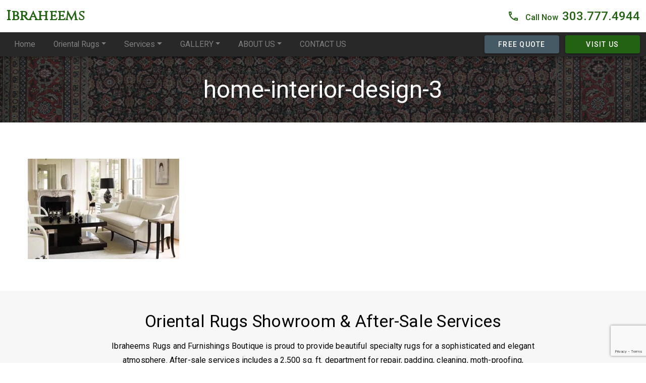

--- FILE ---
content_type: text/html; charset=UTF-8
request_url: https://www.ibraheems.com/services/interior-design/home-interior-design/home-interior-design-3-2/
body_size: 19675
content:
<!doctype html>
<html lang="en-US">
<head>
	<meta charset="UTF-8" />
  <meta name="viewport" content="width=device-width, initial-scale=1" />
  
    <!-- Google Tag Manager -->
    <script>(function(w,d,s,l,i){w[l]=w[l]||[];w[l].push({'gtm.start':
    new Date().getTime(),event:'gtm.js'});var f=d.getElementsByTagName(s)[0],
    j=d.createElement(s),dl=l!='dataLayer'?'&l='+l:'';j.async=true;j.src=
    'https://www.googletagmanager.com/gtm.js?id='+i+dl;f.parentNode.insertBefore(j,f);
    })(window,document,'script','dataLayer','GTM-NH95Z36');</script>
    <!-- End Google Tag Manager --> 

	<meta http-equiv="x-dns-prefetch-control" content="on">
<meta name='robots' content='index, follow, max-image-preview:large, max-snippet:-1, max-video-preview:-1' />

	<title>home-interior-design-3 - Ibraheems</title>
	<link rel="canonical" href="https://www.ibraheems.com/services/interior-design/home-interior-design/home-interior-design-3-2/" />
	<meta property="og:locale" content="en_US" />
	<meta property="og:type" content="article" />
	<meta property="og:title" content="home-interior-design-3 - Ibraheems" />
	<meta property="og:url" content="https://www.ibraheems.com/services/interior-design/home-interior-design/home-interior-design-3-2/" />
	<meta property="og:site_name" content="Ibraheems" />
	<meta property="article:modified_time" content="2014-12-17T23:12:16+00:00" />
	<meta property="og:image" content="https://www.ibraheems.com/services/interior-design/home-interior-design/home-interior-design-3-2" />
	<meta property="og:image:width" content="350" />
	<meta property="og:image:height" content="233" />
	<meta property="og:image:type" content="image/jpeg" />
	<script type="application/ld+json" class="yoast-schema-graph">{"@context":"https://schema.org","@graph":[{"@type":"WebPage","@id":"https://www.ibraheems.com/services/interior-design/home-interior-design/home-interior-design-3-2/","url":"https://www.ibraheems.com/services/interior-design/home-interior-design/home-interior-design-3-2/","name":"home-interior-design-3 - Ibraheems","isPartOf":{"@id":"https://www.ibraheems.com/#website"},"primaryImageOfPage":{"@id":"https://www.ibraheems.com/services/interior-design/home-interior-design/home-interior-design-3-2/#primaryimage"},"image":{"@id":"https://www.ibraheems.com/services/interior-design/home-interior-design/home-interior-design-3-2/#primaryimage"},"thumbnailUrl":"https://i0.wp.com/www.ibraheems.com/wp-content/uploads/2014/10/home-interior-design-3.jpg?fit=350%2C233&ssl=1","datePublished":"2014-12-17T23:11:21+00:00","dateModified":"2014-12-17T23:12:16+00:00","breadcrumb":{"@id":"https://www.ibraheems.com/services/interior-design/home-interior-design/home-interior-design-3-2/#breadcrumb"},"inLanguage":"en-US","potentialAction":[{"@type":"ReadAction","target":["https://www.ibraheems.com/services/interior-design/home-interior-design/home-interior-design-3-2/"]}]},{"@type":"ImageObject","inLanguage":"en-US","@id":"https://www.ibraheems.com/services/interior-design/home-interior-design/home-interior-design-3-2/#primaryimage","url":"https://i0.wp.com/www.ibraheems.com/wp-content/uploads/2014/10/home-interior-design-3.jpg?fit=350%2C233&ssl=1","contentUrl":"https://i0.wp.com/www.ibraheems.com/wp-content/uploads/2014/10/home-interior-design-3.jpg?fit=350%2C233&ssl=1","width":350,"height":233,"caption":"black and white motif living room"},{"@type":"BreadcrumbList","@id":"https://www.ibraheems.com/services/interior-design/home-interior-design/home-interior-design-3-2/#breadcrumb","itemListElement":[{"@type":"ListItem","position":1,"name":"Home","item":"https://www.ibraheems.com/"},{"@type":"ListItem","position":2,"name":"Services","item":"https://www.ibraheems.com/services/"},{"@type":"ListItem","position":3,"name":"Interior Design","item":"https://www.ibraheems.com/services/interior-design/"},{"@type":"ListItem","position":4,"name":"Home Interior Design","item":"https://www.ibraheems.com/services/interior-design/home-interior-design/"},{"@type":"ListItem","position":5,"name":"home-interior-design-3"}]},{"@type":"WebSite","@id":"https://www.ibraheems.com/#website","url":"https://www.ibraheems.com/","name":"Ibraheems","description":"Fine Handmade Rugs","potentialAction":[{"@type":"SearchAction","target":{"@type":"EntryPoint","urlTemplate":"https://www.ibraheems.com/?s={search_term_string}"},"query-input":{"@type":"PropertyValueSpecification","valueRequired":true,"valueName":"search_term_string"}}],"inLanguage":"en-US"}]}</script>


<link rel='dns-prefetch' href='//ajax.googleapis.com' />
<link rel='dns-prefetch' href='//www.google.com' />
<link rel='dns-prefetch' href='//stats.wp.com' />
<link rel='dns-prefetch' href='//fonts.googleapis.com' />
<link rel='preconnect' href='//i0.wp.com' />
<link rel='preconnect' href='//c0.wp.com' />
<link rel='stylesheet' id='wp-block-library-css' href='https://c0.wp.com/c/6.6.4/wp-includes/css/dist/block-library/style.min.css' type='text/css' media='all' />
<link rel='stylesheet' id='mediaelement-css' href='https://c0.wp.com/c/6.6.4/wp-includes/js/mediaelement/mediaelementplayer-legacy.min.css' type='text/css' media='all' />
<link rel='stylesheet' id='wp-mediaelement-css' href='https://c0.wp.com/c/6.6.4/wp-includes/js/mediaelement/wp-mediaelement.min.css' type='text/css' media='all' />
<style id='jetpack-sharing-buttons-style-inline-css' type='text/css'>
.jetpack-sharing-buttons__services-list{display:flex;flex-direction:row;flex-wrap:wrap;gap:0;list-style-type:none;margin:5px;padding:0}.jetpack-sharing-buttons__services-list.has-small-icon-size{font-size:12px}.jetpack-sharing-buttons__services-list.has-normal-icon-size{font-size:16px}.jetpack-sharing-buttons__services-list.has-large-icon-size{font-size:24px}.jetpack-sharing-buttons__services-list.has-huge-icon-size{font-size:36px}@media print{.jetpack-sharing-buttons__services-list{display:none!important}}.editor-styles-wrapper .wp-block-jetpack-sharing-buttons{gap:0;padding-inline-start:0}ul.jetpack-sharing-buttons__services-list.has-background{padding:1.25em 2.375em}
</style>
<style id='classic-theme-styles-inline-css' type='text/css'>
/*! This file is auto-generated */
.wp-block-button__link{color:#fff;background-color:#32373c;border-radius:9999px;box-shadow:none;text-decoration:none;padding:calc(.667em + 2px) calc(1.333em + 2px);font-size:1.125em}.wp-block-file__button{background:#32373c;color:#fff;text-decoration:none}
</style>
<style id='global-styles-inline-css' type='text/css'>
:root{--wp--preset--aspect-ratio--square: 1;--wp--preset--aspect-ratio--4-3: 4/3;--wp--preset--aspect-ratio--3-4: 3/4;--wp--preset--aspect-ratio--3-2: 3/2;--wp--preset--aspect-ratio--2-3: 2/3;--wp--preset--aspect-ratio--16-9: 16/9;--wp--preset--aspect-ratio--9-16: 9/16;--wp--preset--color--black: #000000;--wp--preset--color--cyan-bluish-gray: #abb8c3;--wp--preset--color--white: #ffffff;--wp--preset--color--pale-pink: #f78da7;--wp--preset--color--vivid-red: #cf2e2e;--wp--preset--color--luminous-vivid-orange: #ff6900;--wp--preset--color--luminous-vivid-amber: #fcb900;--wp--preset--color--light-green-cyan: #7bdcb5;--wp--preset--color--vivid-green-cyan: #00d084;--wp--preset--color--pale-cyan-blue: #8ed1fc;--wp--preset--color--vivid-cyan-blue: #0693e3;--wp--preset--color--vivid-purple: #9b51e0;--wp--preset--gradient--vivid-cyan-blue-to-vivid-purple: linear-gradient(135deg,rgba(6,147,227,1) 0%,rgb(155,81,224) 100%);--wp--preset--gradient--light-green-cyan-to-vivid-green-cyan: linear-gradient(135deg,rgb(122,220,180) 0%,rgb(0,208,130) 100%);--wp--preset--gradient--luminous-vivid-amber-to-luminous-vivid-orange: linear-gradient(135deg,rgba(252,185,0,1) 0%,rgba(255,105,0,1) 100%);--wp--preset--gradient--luminous-vivid-orange-to-vivid-red: linear-gradient(135deg,rgba(255,105,0,1) 0%,rgb(207,46,46) 100%);--wp--preset--gradient--very-light-gray-to-cyan-bluish-gray: linear-gradient(135deg,rgb(238,238,238) 0%,rgb(169,184,195) 100%);--wp--preset--gradient--cool-to-warm-spectrum: linear-gradient(135deg,rgb(74,234,220) 0%,rgb(151,120,209) 20%,rgb(207,42,186) 40%,rgb(238,44,130) 60%,rgb(251,105,98) 80%,rgb(254,248,76) 100%);--wp--preset--gradient--blush-light-purple: linear-gradient(135deg,rgb(255,206,236) 0%,rgb(152,150,240) 100%);--wp--preset--gradient--blush-bordeaux: linear-gradient(135deg,rgb(254,205,165) 0%,rgb(254,45,45) 50%,rgb(107,0,62) 100%);--wp--preset--gradient--luminous-dusk: linear-gradient(135deg,rgb(255,203,112) 0%,rgb(199,81,192) 50%,rgb(65,88,208) 100%);--wp--preset--gradient--pale-ocean: linear-gradient(135deg,rgb(255,245,203) 0%,rgb(182,227,212) 50%,rgb(51,167,181) 100%);--wp--preset--gradient--electric-grass: linear-gradient(135deg,rgb(202,248,128) 0%,rgb(113,206,126) 100%);--wp--preset--gradient--midnight: linear-gradient(135deg,rgb(2,3,129) 0%,rgb(40,116,252) 100%);--wp--preset--font-size--small: 13px;--wp--preset--font-size--medium: 20px;--wp--preset--font-size--large: 36px;--wp--preset--font-size--x-large: 42px;--wp--preset--spacing--20: 0.44rem;--wp--preset--spacing--30: 0.67rem;--wp--preset--spacing--40: 1rem;--wp--preset--spacing--50: 1.5rem;--wp--preset--spacing--60: 2.25rem;--wp--preset--spacing--70: 3.38rem;--wp--preset--spacing--80: 5.06rem;--wp--preset--shadow--natural: 6px 6px 9px rgba(0, 0, 0, 0.2);--wp--preset--shadow--deep: 12px 12px 50px rgba(0, 0, 0, 0.4);--wp--preset--shadow--sharp: 6px 6px 0px rgba(0, 0, 0, 0.2);--wp--preset--shadow--outlined: 6px 6px 0px -3px rgba(255, 255, 255, 1), 6px 6px rgba(0, 0, 0, 1);--wp--preset--shadow--crisp: 6px 6px 0px rgba(0, 0, 0, 1);}:where(.is-layout-flex){gap: 0.5em;}:where(.is-layout-grid){gap: 0.5em;}body .is-layout-flex{display: flex;}.is-layout-flex{flex-wrap: wrap;align-items: center;}.is-layout-flex > :is(*, div){margin: 0;}body .is-layout-grid{display: grid;}.is-layout-grid > :is(*, div){margin: 0;}:where(.wp-block-columns.is-layout-flex){gap: 2em;}:where(.wp-block-columns.is-layout-grid){gap: 2em;}:where(.wp-block-post-template.is-layout-flex){gap: 1.25em;}:where(.wp-block-post-template.is-layout-grid){gap: 1.25em;}.has-black-color{color: var(--wp--preset--color--black) !important;}.has-cyan-bluish-gray-color{color: var(--wp--preset--color--cyan-bluish-gray) !important;}.has-white-color{color: var(--wp--preset--color--white) !important;}.has-pale-pink-color{color: var(--wp--preset--color--pale-pink) !important;}.has-vivid-red-color{color: var(--wp--preset--color--vivid-red) !important;}.has-luminous-vivid-orange-color{color: var(--wp--preset--color--luminous-vivid-orange) !important;}.has-luminous-vivid-amber-color{color: var(--wp--preset--color--luminous-vivid-amber) !important;}.has-light-green-cyan-color{color: var(--wp--preset--color--light-green-cyan) !important;}.has-vivid-green-cyan-color{color: var(--wp--preset--color--vivid-green-cyan) !important;}.has-pale-cyan-blue-color{color: var(--wp--preset--color--pale-cyan-blue) !important;}.has-vivid-cyan-blue-color{color: var(--wp--preset--color--vivid-cyan-blue) !important;}.has-vivid-purple-color{color: var(--wp--preset--color--vivid-purple) !important;}.has-black-background-color{background-color: var(--wp--preset--color--black) !important;}.has-cyan-bluish-gray-background-color{background-color: var(--wp--preset--color--cyan-bluish-gray) !important;}.has-white-background-color{background-color: var(--wp--preset--color--white) !important;}.has-pale-pink-background-color{background-color: var(--wp--preset--color--pale-pink) !important;}.has-vivid-red-background-color{background-color: var(--wp--preset--color--vivid-red) !important;}.has-luminous-vivid-orange-background-color{background-color: var(--wp--preset--color--luminous-vivid-orange) !important;}.has-luminous-vivid-amber-background-color{background-color: var(--wp--preset--color--luminous-vivid-amber) !important;}.has-light-green-cyan-background-color{background-color: var(--wp--preset--color--light-green-cyan) !important;}.has-vivid-green-cyan-background-color{background-color: var(--wp--preset--color--vivid-green-cyan) !important;}.has-pale-cyan-blue-background-color{background-color: var(--wp--preset--color--pale-cyan-blue) !important;}.has-vivid-cyan-blue-background-color{background-color: var(--wp--preset--color--vivid-cyan-blue) !important;}.has-vivid-purple-background-color{background-color: var(--wp--preset--color--vivid-purple) !important;}.has-black-border-color{border-color: var(--wp--preset--color--black) !important;}.has-cyan-bluish-gray-border-color{border-color: var(--wp--preset--color--cyan-bluish-gray) !important;}.has-white-border-color{border-color: var(--wp--preset--color--white) !important;}.has-pale-pink-border-color{border-color: var(--wp--preset--color--pale-pink) !important;}.has-vivid-red-border-color{border-color: var(--wp--preset--color--vivid-red) !important;}.has-luminous-vivid-orange-border-color{border-color: var(--wp--preset--color--luminous-vivid-orange) !important;}.has-luminous-vivid-amber-border-color{border-color: var(--wp--preset--color--luminous-vivid-amber) !important;}.has-light-green-cyan-border-color{border-color: var(--wp--preset--color--light-green-cyan) !important;}.has-vivid-green-cyan-border-color{border-color: var(--wp--preset--color--vivid-green-cyan) !important;}.has-pale-cyan-blue-border-color{border-color: var(--wp--preset--color--pale-cyan-blue) !important;}.has-vivid-cyan-blue-border-color{border-color: var(--wp--preset--color--vivid-cyan-blue) !important;}.has-vivid-purple-border-color{border-color: var(--wp--preset--color--vivid-purple) !important;}.has-vivid-cyan-blue-to-vivid-purple-gradient-background{background: var(--wp--preset--gradient--vivid-cyan-blue-to-vivid-purple) !important;}.has-light-green-cyan-to-vivid-green-cyan-gradient-background{background: var(--wp--preset--gradient--light-green-cyan-to-vivid-green-cyan) !important;}.has-luminous-vivid-amber-to-luminous-vivid-orange-gradient-background{background: var(--wp--preset--gradient--luminous-vivid-amber-to-luminous-vivid-orange) !important;}.has-luminous-vivid-orange-to-vivid-red-gradient-background{background: var(--wp--preset--gradient--luminous-vivid-orange-to-vivid-red) !important;}.has-very-light-gray-to-cyan-bluish-gray-gradient-background{background: var(--wp--preset--gradient--very-light-gray-to-cyan-bluish-gray) !important;}.has-cool-to-warm-spectrum-gradient-background{background: var(--wp--preset--gradient--cool-to-warm-spectrum) !important;}.has-blush-light-purple-gradient-background{background: var(--wp--preset--gradient--blush-light-purple) !important;}.has-blush-bordeaux-gradient-background{background: var(--wp--preset--gradient--blush-bordeaux) !important;}.has-luminous-dusk-gradient-background{background: var(--wp--preset--gradient--luminous-dusk) !important;}.has-pale-ocean-gradient-background{background: var(--wp--preset--gradient--pale-ocean) !important;}.has-electric-grass-gradient-background{background: var(--wp--preset--gradient--electric-grass) !important;}.has-midnight-gradient-background{background: var(--wp--preset--gradient--midnight) !important;}.has-small-font-size{font-size: var(--wp--preset--font-size--small) !important;}.has-medium-font-size{font-size: var(--wp--preset--font-size--medium) !important;}.has-large-font-size{font-size: var(--wp--preset--font-size--large) !important;}.has-x-large-font-size{font-size: var(--wp--preset--font-size--x-large) !important;}
:where(.wp-block-post-template.is-layout-flex){gap: 1.25em;}:where(.wp-block-post-template.is-layout-grid){gap: 1.25em;}
:where(.wp-block-columns.is-layout-flex){gap: 2em;}:where(.wp-block-columns.is-layout-grid){gap: 2em;}
:root :where(.wp-block-pullquote){font-size: 1.5em;line-height: 1.6;}
</style>
<link rel='stylesheet' id='app-css' href='https://www.ibraheems.com/wp-content/themes/mdwp-ibr/dist/css/app.css' type='text/css' media='all' />
<link rel='stylesheet' id='google-fonts-css' href='//fonts.googleapis.com/css?family=Cinzel%7CRoboto%3A300%2C400%2C500&#038;display=swap%22' type='text/css' media='all' />
<script type="text/javascript" src="//ajax.googleapis.com/ajax/libs/jquery/3.4.1/jquery.min.js" id="jquery-js"></script>
	<style>img#wpstats{display:none}</style>
		</head>

<body    class="mdc-typography">

    <!-- Google Tag Manager (noscript) -->
    <noscript><iframe src="https://www.googletagmanager.com/ns.html?id=GTM-NH95Z36"
    height="0" width="0" style="display:none;visibility:hidden"></iframe></noscript>
    <!-- End Google Tag Manager (noscript) -->

	<aside class="mdc-drawer mdc-drawer--modal">

  <div class="mdc-drawer__header">
    <h3 class="mdc-drawer__title">Ibraheems</h3>
    <h6 class="mdc-drawer__subtitle">Fine Handmade Rugs</h6>
  </div>

  <div class="mdc-drawer__content">
    <nav id="menu-drawer-menu" class="mdc-list"><a class="mdc-list-item" href="https://www.ibraheems.com/" tabindex="0" >Home</a>
<a class="mdc-list-item" href="https://www.ibraheems.com/products/">Products</a>
<a class="mdc-list-item" href="https://www.ibraheems.com/services/">Services</a>
<a class="mdc-list-item" href="https://www.ibraheems.com/gallery/">Gallery</a>
<a class="mdc-list-item" href="https://www.ibraheems.com/about-us/">About Us</a>
<a class="mdc-list-item" href="https://www.ibraheems.com/contact-us/">Contact Us</a>
</nav>  </div>     

</aside>

<div class="mdc-drawer-scrim"></div>
	<div class="mdc-drawer-app-content">

	  <header id="app-bar" class="site-header mdc-top-app-bar">

  <div class="mdc-top-app-bar__row first">

    <section class="mdc-top-app-bar__section mdc-top-app-bar__section--align-start">
      <a href="#" class="material-icons mdc-top-app-bar__navigation-icon"><svg fill="#000" height="24" viewBox="0 0 24 24" width="24" xmlns="http://www.w3.org/2000/svg"><path d="M0 0h24v24H0z" fill="none"/><path d="M3 18h18v-2H3v2zm0-5h18v-2H3v2zm0-7v2h18V6H3z"/></svg></a>
      <a href="https://www.ibraheems.com/" class="site-home" rel="home"><span class="mdc-top-app-bar__title">Ibraheems</span></a>
    </section>

    <section class="mdc-top-app-bar__section mdc-top-app-bar__section--align-end">
      <a href="tel:+13037774944" role="button" aria-label="Call Phone Number" title="Call Today!" class="phone-number-wrapper"><svg xmlns="http://www.w3.org/2000/svg" width="24" height="24" viewBox="0 0 24 24"><path fill="none" d="M0 0h24v24H0V0z"/><path d="M6.54 5c.06.89.21 1.76.45 2.59l-1.2 1.2c-.41-1.2-.67-2.47-.76-3.79h1.51m9.86 12.02c.85.24 1.72.39 2.6.45v1.49c-1.32-.09-2.59-.35-3.8-.75l1.2-1.19M7.5 3H4c-.55 0-1 .45-1 1 0 9.39 7.61 17 17 17 .55 0 1-.45 1-1v-3.49c0-.55-.45-1-1-1-1.24 0-2.45-.2-3.57-.57a.84.84 0 00-.31-.05c-.26 0-.51.1-.71.29l-2.2 2.2a15.149 15.149 0 01-6.59-6.59l2.2-2.2c.28-.28.36-.67.25-1.02A11.36 11.36 0 018.5 4c0-.55-.45-1-1-1z"/></svg> <span class="call-now">Call Now</span> <span class="phone-number">303.777.4944</span></a>
    </section>
  </div>

  <div class="mdc-top-app-bar__row last">
    <section class="mdc-top-app-bar__section mdc-top-app-bar__section--align-start">
      <ul id="desktop-menu" class="menu"><li itemscope="itemscope" itemtype="https://www.schema.org/SiteNavigationElement" id="menu-item-12" class="menu-item menu-item-type-post_type menu-item-object-page menu-item-home menu-item-12 nav-item"><a title="Home" href="https://www.ibraheems.com/" class="nav-link">Home</a></li>
<li itemscope="itemscope" itemtype="https://www.schema.org/SiteNavigationElement" id="menu-item-160" class="menu-item menu-item-type-post_type menu-item-object-page menu-item-has-children dropdown menu-item-160 nav-item"><a title="Oriental Rugs" href="#" data-toggle="dropdown" aria-haspopup="true" aria-expanded="false" class="dropdown-toggle nav-link" id="menu-item-dropdown-160">Oriental Rugs</a>
<ul class="dropdown-menu" aria-labelledby="menu-item-dropdown-160" role="menu">
	<li itemscope="itemscope" itemtype="https://www.schema.org/SiteNavigationElement" id="menu-item-162" class="menu-item menu-item-type-post_type menu-item-object-page menu-item-162 nav-item"><a title="Handmade Rugs" href="https://www.ibraheems.com/products/oriental-rugs/handmade-rugs/" class="dropdown-item surface">Handmade Rugs</a></li>
	<li itemscope="itemscope" itemtype="https://www.schema.org/SiteNavigationElement" id="menu-item-164" class="menu-item menu-item-type-post_type menu-item-object-page menu-item-164 nav-item"><a title="Persian Rugs" href="https://www.ibraheems.com/products/oriental-rugs/persian-rugs/" class="dropdown-item surface">Persian Rugs</a></li>
	<li itemscope="itemscope" itemtype="https://www.schema.org/SiteNavigationElement" id="menu-item-161" class="menu-item menu-item-type-post_type menu-item-object-page menu-item-161 nav-item"><a title="Fine Rugs" href="https://www.ibraheems.com/products/oriental-rugs/fine-rugs/" class="dropdown-item surface">Fine Rugs</a></li>
	<li itemscope="itemscope" itemtype="https://www.schema.org/SiteNavigationElement" id="menu-item-589" class="menu-item menu-item-type-post_type menu-item-object-page menu-item-589 nav-item"><a title="Chobi Rugs" href="https://www.ibraheems.com/products/oriental-rugs/chobi-rugs/" class="dropdown-item surface">Chobi Rugs</a></li>
	<li itemscope="itemscope" itemtype="https://www.schema.org/SiteNavigationElement" id="menu-item-588" class="menu-item menu-item-type-post_type menu-item-object-page menu-item-588 nav-item"><a title="Tribal Rugs" href="https://www.ibraheems.com/products/oriental-rugs/tribal-rugs/" class="dropdown-item surface">Tribal Rugs</a></li>
	<li itemscope="itemscope" itemtype="https://www.schema.org/SiteNavigationElement" id="menu-item-587" class="menu-item menu-item-type-post_type menu-item-object-page menu-item-587 nav-item"><a title="Transitional Rugs" href="https://www.ibraheems.com/products/oriental-rugs/transitional-rugs/" class="dropdown-item surface">Transitional Rugs</a></li>
	<li itemscope="itemscope" itemtype="https://www.schema.org/SiteNavigationElement" id="menu-item-586" class="menu-item menu-item-type-post_type menu-item-object-page menu-item-586 nav-item"><a title="Contemporary Rugs" href="https://www.ibraheems.com/products/oriental-rugs/contemporary-rugs/" class="dropdown-item surface">Contemporary Rugs</a></li>
</ul>
</li>
<li itemscope="itemscope" itemtype="https://www.schema.org/SiteNavigationElement" id="menu-item-2922" class="menu-item menu-item-type-post_type menu-item-object-page menu-item-has-children dropdown menu-item-2922 nav-item"><a title="Services" href="#" data-toggle="dropdown" aria-haspopup="true" aria-expanded="false" class="dropdown-toggle nav-link" id="menu-item-dropdown-2922">Services</a>
<ul class="dropdown-menu" aria-labelledby="menu-item-dropdown-2922" role="menu">
	<li itemscope="itemscope" itemtype="https://www.schema.org/SiteNavigationElement" id="menu-item-32" class="menu-item menu-item-type-post_type menu-item-object-page menu-item-has-children dropdown menu-item-32 nav-item"><a title="Rug Services" href="https://www.ibraheems.com/services/rug-services/" class="dropdown-item surface">Rug Services</a>
	<ul class="dropdown-menu" aria-labelledby="menu-item-dropdown-2922" role="menu">
		<li itemscope="itemscope" itemtype="https://www.schema.org/SiteNavigationElement" id="menu-item-130" class="menu-item menu-item-type-post_type menu-item-object-page menu-item-130 nav-item"><a title="Rug Cleaning" href="https://www.ibraheems.com/services/rug-services/rug-cleaning/" class="dropdown-item surface">Rug Cleaning</a></li>
		<li itemscope="itemscope" itemtype="https://www.schema.org/SiteNavigationElement" id="menu-item-132" class="menu-item menu-item-type-post_type menu-item-object-page menu-item-132 nav-item"><a title="Rug Restoration" href="https://www.ibraheems.com/services/rug-services/rug-restoration/" class="dropdown-item surface">Rug Restoration</a></li>
		<li itemscope="itemscope" itemtype="https://www.schema.org/SiteNavigationElement" id="menu-item-131" class="menu-item menu-item-type-post_type menu-item-object-page menu-item-131 nav-item"><a title="Rug Repair" href="https://www.ibraheems.com/services/rug-services/rug-repair/" class="dropdown-item surface">Rug Repair</a></li>
		<li itemscope="itemscope" itemtype="https://www.schema.org/SiteNavigationElement" id="menu-item-129" class="menu-item menu-item-type-post_type menu-item-object-page menu-item-129 nav-item"><a title="Rug Appraisal" href="https://www.ibraheems.com/services/rug-services/rug-appraisal/" class="dropdown-item surface">Rug Appraisal</a></li>
		<li itemscope="itemscope" itemtype="https://www.schema.org/SiteNavigationElement" id="menu-item-1975" class="menu-item menu-item-type-post_type menu-item-object-page menu-item-1975 nav-item"><a title="Get A Quote" href="https://www.ibraheems.com/services/rug-services/get-a-quote/" class="dropdown-item surface">Get A Quote</a></li>
	</ul>
</li>
	<li itemscope="itemscope" itemtype="https://www.schema.org/SiteNavigationElement" id="menu-item-31" class="menu-item menu-item-type-post_type menu-item-object-page menu-item-has-children dropdown menu-item-31 nav-item"><a title="Interior Design" href="https://www.ibraheems.com/services/interior-design/" class="dropdown-item surface">Interior Design</a>
	<ul class="dropdown-menu" aria-labelledby="menu-item-dropdown-2922" role="menu">
		<li itemscope="itemscope" itemtype="https://www.schema.org/SiteNavigationElement" id="menu-item-298" class="menu-item menu-item-type-post_type menu-item-object-page menu-item-298 nav-item"><a title="Home Interior Design" href="https://www.ibraheems.com/services/interior-design/home-interior-design/" class="dropdown-item surface">Home Interior Design</a></li>
		<li itemscope="itemscope" itemtype="https://www.schema.org/SiteNavigationElement" id="menu-item-134" class="menu-item menu-item-type-post_type menu-item-object-page menu-item-134 nav-item"><a title="Commercial Interior Design" href="https://www.ibraheems.com/services/interior-design/commercial-interior-design/" class="dropdown-item surface">Commercial Interior Design</a></li>
	</ul>
</li>
	<li itemscope="itemscope" itemtype="https://www.schema.org/SiteNavigationElement" id="menu-item-30" class="menu-item menu-item-type-post_type menu-item-object-page menu-item-30 nav-item"><a title="Space Planning" href="https://www.ibraheems.com/services/space-planning/" class="dropdown-item surface">Space Planning</a></li>
	<li itemscope="itemscope" itemtype="https://www.schema.org/SiteNavigationElement" id="menu-item-29" class="menu-item menu-item-type-post_type menu-item-object-page menu-item-29 nav-item"><a title="In-Home Showing" href="https://www.ibraheems.com/services/in-home-showing/" class="dropdown-item surface">In-Home Showing</a></li>
	<li itemscope="itemscope" itemtype="https://www.schema.org/SiteNavigationElement" id="menu-item-28" class="menu-item menu-item-type-post_type menu-item-object-page menu-item-28 nav-item"><a title="Home Delivery Service" href="https://www.ibraheems.com/services/home-delivery-service/" class="dropdown-item surface">Home Delivery Service</a></li>
	<li itemscope="itemscope" itemtype="https://www.schema.org/SiteNavigationElement" id="menu-item-620" class="menu-item menu-item-type-post_type menu-item-object-page menu-item-620 nav-item"><a title="Wedding Registry" href="https://www.ibraheems.com/services/wedding-registry/" class="dropdown-item surface">Wedding Registry</a></li>
</ul>
</li>
<li itemscope="itemscope" itemtype="https://www.schema.org/SiteNavigationElement" id="menu-item-16" class="menu-item menu-item-type-post_type menu-item-object-page menu-item-has-children dropdown menu-item-16 nav-item"><a title="GALLERY" href="#" data-toggle="dropdown" aria-haspopup="true" aria-expanded="false" class="dropdown-toggle nav-link" id="menu-item-dropdown-16">GALLERY</a>
<ul class="dropdown-menu" aria-labelledby="menu-item-dropdown-16" role="menu">
	<li itemscope="itemscope" itemtype="https://www.schema.org/SiteNavigationElement" id="menu-item-126" class="menu-item menu-item-type-post_type menu-item-object-page menu-item-126 nav-item"><a title="Our Showroom" href="https://www.ibraheems.com/gallery/our-showroom/" class="dropdown-item surface">Our Showroom</a></li>
	<li itemscope="itemscope" itemtype="https://www.schema.org/SiteNavigationElement" id="menu-item-125" class="menu-item menu-item-type-post_type menu-item-object-page menu-item-125 nav-item"><a title="Our Portfolio" href="https://www.ibraheems.com/gallery/our-portfolio/" class="dropdown-item surface">Our Portfolio</a></li>
</ul>
</li>
<li itemscope="itemscope" itemtype="https://www.schema.org/SiteNavigationElement" id="menu-item-13" class="menu-item menu-item-type-post_type menu-item-object-page menu-item-has-children dropdown menu-item-13 nav-item"><a title="ABOUT US" href="#" data-toggle="dropdown" aria-haspopup="true" aria-expanded="false" class="dropdown-toggle nav-link" id="menu-item-dropdown-13">ABOUT US</a>
<ul class="dropdown-menu" aria-labelledby="menu-item-dropdown-13" role="menu">
	<li itemscope="itemscope" itemtype="https://www.schema.org/SiteNavigationElement" id="menu-item-124" class="menu-item menu-item-type-post_type menu-item-object-page menu-item-124 nav-item"><a title="Our History" href="https://www.ibraheems.com/about-us/our-history/" class="dropdown-item surface">Our History</a></li>
	<li itemscope="itemscope" itemtype="https://www.schema.org/SiteNavigationElement" id="menu-item-123" class="menu-item menu-item-type-post_type menu-item-object-page menu-item-123 nav-item"><a title="Meet The Team" href="https://www.ibraheems.com/about-us/meet-the-team/" class="dropdown-item surface">Meet The Team</a></li>
	<li itemscope="itemscope" itemtype="https://www.schema.org/SiteNavigationElement" id="menu-item-20" class="menu-item menu-item-type-post_type menu-item-object-page menu-item-20 nav-item"><a title="Testimonials" href="https://www.ibraheems.com/about-us/testimonials/" class="dropdown-item surface">Testimonials</a></li>
	<li itemscope="itemscope" itemtype="https://www.schema.org/SiteNavigationElement" id="menu-item-606" class="menu-item menu-item-type-post_type menu-item-object-page menu-item-606 nav-item"><a title="Education Center" href="https://www.ibraheems.com/about-us/education-center/" class="dropdown-item surface">Education Center</a></li>
</ul>
</li>
<li itemscope="itemscope" itemtype="https://www.schema.org/SiteNavigationElement" id="menu-item-15" class="menu-item menu-item-type-post_type menu-item-object-page menu-item-15 nav-item"><a title="CONTACT US" href="https://www.ibraheems.com/contact-us/" class="nav-link">CONTACT US</a></li>
</ul>    </section>

    <section class="mdc-top-app-bar__section mdc-top-app-bar__section--align-end">
              <a href="https://www.ibraheems.com/get-a-quote/" role="button" class="mdc-button mdc-button--raised mdc-theme--secondary-bg">
          <div class="mdc-button__ripple"></div>
          <span class="mdc-button__label">Free Quote</span>
        </a>
             
              <a href="https://www.ibraheems.com/contact-us/" role="button" class="mdc-button mdc-button--raised mdc-theme--primary-bg">
          <div class="mdc-button__ripple"></div>
          <span class="mdc-button__label">Visit Us</span>
        </a>
          </section>
  </div>

</header>

	  <main class="main-content" id="main-content">
      <div class="mdc-top-app-bar--fixed-adjust"></div>
  <article id="post-322" class="post-322 attachment type-attachment status-inherit">

  
    

    <header class="page-header">
      
<h1 class="entry-title mdc-typography--headline3">home-interior-design-3</h1>    </header>

  
  <div class="mdc-layout-grid">
    <div class="mdc-layout-grid__inner">
      <div class="mdc-layout-grid__cell mdc-layout-grid__cell--span-8-tablet mdc-layout-grid__cell--span-12-desktop">

        <div class="entry-content">
          <!DOCTYPE html PUBLIC "-//W3C//DTD HTML 4.0 Transitional//EN" "http://www.w3.org/TR/REC-html40/loose.dtd">
<html><body><p class="attachment"><a href="https://i0.wp.com/www.ibraheems.com/wp-content/uploads/2014/10/home-interior-design-3.jpg?ssl=1"><noscript><IMG class="attachment-medium size-medium wp-image-322 lozad lozad" src="https://i0.wp.com/www.ibraheems.com/wp-content/uploads/2014/10/home-interior-design-3.jpg?fit=300%2C199&amp;ssl=1"></noscript><img fetchpriority="high" decoding="async" width="300" height="199" src="https://i0.wp.com/www.ibraheems.com/wp-content/uploads/2014/10/home-interior-design-3.jpg?fit=300%2C199&amp;ssl=1" class="attachment-medium size-medium wp-image-322 lozad lozad" alt="black and white motif living room" srcset="https://i0.wp.com/www.ibraheems.com/wp-content/uploads/2014/10/home-interior-design-3.jpg?w=350&amp;ssl=1 350w, https://i0.wp.com/www.ibraheems.com/wp-content/uploads/2014/10/home-interior-design-3.jpg?resize=300%2C199&amp;ssl=1 300w" sizes="(max-width: 300px) 100vw, 300px" data-noscript="https://i0.wp.com/www.ibraheems.com/wp-content/uploads/2014/10/home-interior-design-3.jpg?fit=300%2C199&amp;ssl=1"></a></p>
</body></html>
        </div><!-- .entry-content -->
  
      </div>
    </div>
  </div>

</article><!-- #post-322 -->
      <section class="module module-footer-cta" id="module-1"><div class="module-wrapper">
<div class="mdc-layout-grid">
  <div class="mdc-layout-grid__inner">
    
          <div class="mdc-layout-grid__cell mdc-layout-grid__cell--span-8-tablet mdc-layout-grid__cell--span-12-desktop">

        
        <div class="footer-cta-content">
          <h2 class="mdc-typography--headline4">Oriental Rugs Showroom &#038; After-Sale Services</h2>
          <p class="mdc-typography--subtitle1">Ibraheems Rugs and Furnishings Boutique is proud to provide beautiful specialty rugs for a sophisticated and elegant atmosphere. After-sale services includes a 2,500 sq. ft. department for repair, padding, cleaning, moth-proofing, deodorizing, mothproofing, disinfecting, and appraisal services</p>

                       
            <a href="https://rugandcarpetclinic.com/locations/"  target="_blank" rel="noopener noreferrer" class="mdc-button mdc-button--raised mdc-theme--secondary-bg large">
              <div class="mdc-button__ripple"></div>
              <span class="mdc-button__label">Service Drop Off</span>
              <span class="material-icons mdc-button__icon"><svg xmlns="http://www.w3.org/2000/svg" width="24" height="24" viewBox="0 0 24 24"><path fill="none" d="M0 0h24v24H0V0z"/><path d="M9 5v2h6.59L4 18.59 5.41 20 17 8.41V15h2V5H9z"/></svg></span>
            </a>
          
          <a href="https://www.ibraheems.com/contact-us/" class="mdc-button mdc-button--raised mdc-theme--primary-bg large">
            <div class="mdc-button__ripple"></div>
            <span class="mdc-button__label">Visit Showroom</span>
            <span class="material-icons mdc-button__icon"><svg xmlns="http://www.w3.org/2000/svg" width="24" height="24" viewBox="0 0 24 24"><path fill="none" d="M0 0h24v24H0V0z"/><path d="M12 4l-1.41 1.41L16.17 11H4v2h12.17l-5.58 5.59L12 20l8-8-8-8z"/></svg></span>
          </a>
  
        </div>

      </div>
    
  </div>
</div>
</div><!-- .module-wrapper --></section>
    </main><!--.main-content-->
  </div><!--.mdc-drawer-app-content-->

  <footer class="footer-container">

    <div class="widgets-wrapper">
      <div class="mdc-layout-grid">
        <div class="mdc-layout-grid__inner">

          <div class="mdc-layout-grid__cell mdc-layout-grid__cell--span-8-tablet mdc-layout-grid__cell--span-12-desktop">
            
<div class="social-bar">

    <p class="text mdc-typography--subtitle1"><span class="follow">Follow our</span> <a href="https://www.ibraheems.com/blog/">Blog</a></p>

    <ul id="menu-42" class="social-icons">
<li class="svg-icon google"><a href="https://goo.gl/maps/7LTK8DVeSJr9etzJ6" target="_blank" rel="noopener noreferrer"><svg xmlns="http://www.w3.org/2000/svg" viewBox="0 0 512 512" height="44" width="44"><g fill="none" fill-rule="evenodd"><path d="M482.56 261.36c0-16.73-1.5-32.83-4.29-48.27H256v91.29h127.01c-5.47 29.5-22.1 54.49-47.09 71.23v59.21h76.27c44.63-41.09 70.37-101.59 70.37-173.46z" fill="#4285f4"/><path d="M256 492c63.72 0 117.14-21.13 156.19-57.18l-76.27-59.21c-21.13 14.16-48.17 22.53-79.92 22.53-61.47 0-113.49-41.51-132.05-97.3H45.1v61.15C83.93 439.12 163.74 492 256 492z" fill="#34a853"/><path d="M123.95 300.84c-4.72-14.16-7.4-29.29-7.4-44.84s2.68-30.68 7.4-44.84v-61.15H45.1C29.12 181.87 20 217.92 20 256s9.12 74.13 25.1 105.99l78.85-61.15z" fill="#fbbc05"/><path d="M256 113.86c34.65 0 65.76 11.91 90.22 35.29l67.69-67.69C373.03 43.39 319.61 20 256 20 163.75 20 83.93 72.89 45.1 150.01l78.85 61.15c18.56-55.78 70.59-97.3 132.05-97.3z" fill="#ea4335"/></g></svg></a></li><li class="svg-icon facebook"><a href="https://www.facebook.com/Ibraheemsinc" target="_blank" rel="noopener noreferrer"><svg xmlns="http://www.w3.org/2000/svg" width="44" height="44" viewBox="0 0 44 44"><path d="M41.58 0H2.42C1.1 0 0 1.1 0 2.42v39.16C0 42.9 1.1 44 2.42 44h21.12V27.06h-5.72v-6.6h5.72V15.4c0-5.72 3.52-8.8 8.58-8.8 2.42 0 4.62.22 5.06.22v5.94h-3.52c-2.86 0-3.3 1.32-3.3 3.3v4.18h6.6l-.88 6.6h-5.72V44h11.22C42.9 44 44 42.9 44 41.58V2.42C44 1.1 42.9 0 41.58 0z" fill="#000" fill-rule="nonzero"/></svg></a></li><li class="svg-icon youtube"><a href="https://www.youtube.com/ibraheemsinc" target="_blank" rel="noopener noreferrer"><svg width="62" height="44" viewBox="0 0 62 44" xmlns="http://www.w3.org/2000/svg"><path d="M24.6 30.102l16.744-8.73L24.6 12.536v17.565zM31 0c3.875 0 7.617.052 11.226.157 3.61.105 6.257.215 7.94.332l2.526.14c.023 0 .219.017.588.052.369.035.634.07.796.105.161.035.432.087.813.157.38.07.709.163.986.28.276.116.6.267.968.453.37.186.727.413 1.073.681a8.2 8.2 0 011.003.926c.139.14.317.355.536.646.22.29.554.972 1.004 2.042.45 1.071.755 2.247.917 3.527.184 1.49.328 3.08.432 4.767.104 1.688.167 3.01.19 3.964v6.146a74.616 74.616 0 01-.622 10.127c-.162 1.28-.45 2.438-.865 3.474-.416 1.036-.785 1.752-1.107 2.148l-.485.593a8.2 8.2 0 01-1.003.926 5.82 5.82 0 01-1.073.663c-.369.175-.692.32-.968.437-.277.116-.606.21-.986.28-.38.07-.658.121-.83.156a8.66 8.66 0 01-.796.105 22.72 22.72 0 01-.571.053C46.902 43.779 39.672 44 31 44a633.67 633.67 0 01-12.437-.227c-3.518-.105-5.83-.192-6.937-.262l-1.695-.14-1.246-.14c-.83-.116-1.458-.232-1.885-.348-.427-.117-1.015-.361-1.765-.734a6.922 6.922 0 01-1.954-1.432 6.657 6.657 0 01-.536-.646c-.22-.29-.554-.972-1.004-2.042-.45-1.071-.755-2.247-.917-3.527a77.651 77.651 0 01-.432-4.767 113.21 113.21 0 01-.19-3.964v-6.146A74.616 74.616 0 01.624 9.498c.162-1.28.45-2.438.865-3.474.416-1.036.785-1.752 1.107-2.148l.485-.593a8.2 8.2 0 011.003-.926 6.643 6.643 0 011.073-.68c.369-.187.692-.338.968-.455.277-.116.606-.21.986-.28.38-.069.652-.121.813-.156.162-.035.427-.07.796-.105.369-.035.565-.052.588-.052C15.098.209 22.328 0 31 0z" fill="#000" fill-rule="nonzero"/></svg></a></li><li class="svg-icon twitter"><a href="https://twitter.com/ibraheemsinc" target="_blank" rel="noopener noreferrer"><svg width="54" height="44" viewBox="0 0 54 44" xmlns="http://www.w3.org/2000/svg"><path d="M16.983 44c20.378 0 31.522-16.926 31.522-31.604 0-.48-.01-.96-.031-1.436A22.56 22.56 0 0054 5.208a22.047 22.047 0 01-6.362 1.75A11.142 11.142 0 0052.51.812a22.183 22.183 0 01-7.036 2.696A11.053 11.053 0 0037.387 0c-6.118 0-11.08 4.974-11.08 11.106 0 .872.098 1.72.288 2.533-9.208-.464-17.373-4.884-22.837-11.605a11.1 11.1 0 00-1.5 5.582 11.11 11.11 0 004.93 9.247 10.976 10.976 0 01-5.018-1.39l-.001.142c0 5.38 3.819 9.871 8.888 10.889a11.066 11.066 0 01-5.004.19c1.411 4.414 5.501 7.626 10.35 7.716a22.19 22.19 0 01-13.76 4.754A22.2 22.2 0 010 39.01 31.303 31.303 0 0016.983 44" fill="#1DA1F2" fill-rule="nonzero"/></svg></a></li><li class="svg-icon pinterest"><a href="https://www.pinterest.com/ibraheemsinc/" target="_blank" rel="noopener noreferrer"><svg width="44" height="44" viewBox="0 0 44 44" xmlns="http://www.w3.org/2000/svg"><path d="M22 0C9.844 0 0 9.851 0 22.017c0 9.322 5.78 17.289 13.973 20.495-.198-1.752-.363-4.396.066-6.314.396-1.719 2.577-10.942 2.577-10.942s-.661-1.322-.661-3.273c0-3.074 1.784-5.355 3.964-5.355 1.883 0 2.775 1.422 2.775 3.108 0 1.884-1.19 4.727-1.817 7.338-.529 2.182 1.09 3.967 3.27 3.967 3.898 0 6.904-4.132 6.904-10.082 0-5.257-3.799-8.959-9.183-8.959-6.243 0-9.943 4.694-9.943 9.554 0 1.884.727 3.934 1.652 5.025.165.23.198.396.165.628-.165.694-.529 2.181-.595 2.479-.099.397-.33.496-.727.297-2.741-1.289-4.459-5.289-4.459-8.528 0-6.943 5.054-13.323 14.534-13.323 7.631 0 13.544 5.455 13.544 12.694 0 7.57-4.79 13.686-11.396 13.686-2.214 0-4.328-1.157-5.054-2.512l-1.355 5.223c-.495 1.917-1.85 4.298-2.742 5.785 2.049.628 4.229.992 6.508.992 12.156 0 22-9.851 22-22.017C44 9.851 34.156 0 22 0z" fill="#BD081C" fill-rule="nonzero"/></svg></a></li><li class="svg-icon angieslist"><a href="https://member.angieslist.com/member/reviews/edit?serviceProviderId=220418#" target="_blank" rel="noopener noreferrer"><svg width="61" height="45" viewBox="0 0 61 45" xmlns="http://www.w3.org/2000/svg"><path d="M23.435 45c-1.463 0-2.776-.813-3.432-2.184l-6.409-12.697c-3.633-.305-7.014-1.981-9.537-4.673-2.877-3.15-4.24-7.06-4.037-11.377C.524 6.146 7.286 0 15.36 0h30.633c4.138 0 8.074 1.778 10.95 4.774 2.877 3.15 4.24 7.06 4.037 11.377-.504 7.923-7.266 14.07-15.34 14.07H33.123l-6.308 12.697C26.11 44.288 24.898 45 23.435 45zM15.826 6c-4.653 0-8.497 3.46-8.8 7.835a8.26 8.26 0 002.781 6.869c1.568 1.475 3.743 2.187 5.918 2.187h1.467c.607 0 1.163.305 1.467.814L23.869 35l5.158-11.295c.304-.509.81-.814 1.467-.814h15.68c4.653 0 8.497-3.46 8.8-7.835a8.26 8.26 0 00-2.781-6.868C50.625 6.712 48.45 6 46.275 6H15.826z" fill="#29A036" fill-rule="nonzero"/></svg></a></li><li class="svg-icon houzz"><a href="https://www.houzz.com/pro/ibraheemsinc/" target="_blank" rel="noopener noreferrer"><svg width="40" height="44" viewBox="0 0 40 44" xmlns="http://www.w3.org/2000/svg"><path d="M25.185 44H40V18.677l-29.63-8.41V0H0v44h14.815V29.333h10.37V44" fill="#4DBC15" fill-rule="evenodd"/></svg></a></li><li class="svg-icon yelp"><a href="https://www.yelp.com/biz/ibraheems-rugs-and-furnishings-boutique-denver" target="_blank" rel="noopener noreferrer"><svg width="34" height="45" viewBox="0 0 34 45" xmlns="http://www.w3.org/2000/svg"><path d="M17.12 33.118v3.188c-.016 4.885-.066 7.436-.149 7.654-.199.535-.622.87-1.27 1.004-.895.15-2.401-.168-4.517-.954-2.116-.786-3.465-1.53-4.045-2.234a1.898 1.898 0 01-.424-.903c-.016-.2.017-.418.1-.652.066-.168.348-.56.846-1.18.498-.619 2-2.426 4.506-5.42.017 0 .514-.586 1.494-1.757.249-.318.576-.523.983-.615a2.152 2.152 0 011.232.088c.398.167.71.41.934.727.224.318.327.67.31 1.054zm-3.708-6.299c-.05.92-.482 1.506-1.295 1.757l-2.987.979c-4.564 1.472-6.987 2.208-7.269 2.208-.58-.033-1.029-.334-1.344-.903-.2-.419-.34-1.046-.423-1.883-.133-1.271-.125-2.664.025-4.178.149-1.514.398-2.556.746-3.125.349-.568.814-.836 1.394-.803.216 0 1.892.645 5.029 1.933l2.863 1.18 2.09.853c.382.15.677.405.884.765.208.36.303.765.287 1.217zm20.562 7.454c-.117.903-.876 2.25-2.278 4.04-1.402 1.79-2.527 2.853-3.373 3.187-.614.235-1.137.176-1.568-.175-.233-.168-1.76-2.568-4.58-7.203l-1.17-1.932a1.726 1.726 0 01-.287-1.155 2.15 2.15 0 01.485-1.154c.581-.72 1.27-.937 2.066-.653.017.017 1.005.352 2.963 1.004a583.601 583.601 0 016.024 1.995c.647.226 1.037.398 1.17.515.465.368.647.878.548 1.53zM17.245 18.412c.083 1.707-.365 2.727-1.344 3.062-.963.284-1.908-.31-2.838-1.782L3.653 4.684c-.132-.585.025-1.104.473-1.556C4.806 2.41 6.53 1.66 9.292.882c2.763-.778 4.626-1.041 5.588-.79.664.167 1.07.544 1.22 1.13.05.3.233 2.856.548 7.666.315 4.81.514 7.985.597 9.524zm16.48 2.71c.05.653-.166 1.146-.648 1.481-.248.167-2.978.887-8.19 2.158-1.111.251-1.866.444-2.265.578l.025-.05c-.382.1-.763.066-1.145-.101a2.042 2.042 0 01-.921-.803c-.498-.786-.498-1.514 0-2.183.017-.017.639-.87 1.867-2.56a601.923 601.923 0 013.734-5.12c.415-.552.697-.878.846-.979.465-.318 1.004-.334 1.618-.05.797.385 1.818 1.502 3.062 3.35 1.245 1.85 1.917 3.25 2.017 4.204v.075z" fill="#000" fill-rule="nonzero"/></svg></a></li></ul>
    <button id="js-scroll-to-top" class="mdc-button">
      <div class="mdc-button__ripple"></div>
      <span class="mdc-button__label">Back To Top</span>
      <span class="material-icons mdc-button__icon" aria-hidden="true"><svg xmlns="http://www.w3.org/2000/svg" width="24" height="24" viewBox="0 0 24 24"><path fill="none" d="M0 0h24v24H0V0z"/><path d="M4 12l1.41 1.41L11 7.83V20h2V7.83l5.58 5.59L20 12l-8-8-8 8z"/></svg></span>
    </button>

</div>
          </div>

          <article id="nav_menu-4" class="mdc-layout-grid__cell mdc-layout-grid__cell--span-3-desktop widget widget_nav_menu"><h6 class="mdc-typography--overline">Products</h6><div class="menu-products-container"><ul id="menu-products" class="menu"><li id="menu-item-2727" class="menu-item menu-item-type-post_type menu-item-object-page menu-item-2727"><a href="https://www.ibraheems.com/products/oriental-rugs/">Oriental Rugs</a></li>
<li id="menu-item-2726" class="menu-item menu-item-type-post_type menu-item-object-page menu-item-2726"><a href="https://www.ibraheems.com/products/oriental-rugs/persian-rugs/">Persian Rugs</a></li>
<li id="menu-item-2728" class="menu-item menu-item-type-post_type menu-item-object-page menu-item-2728"><a href="https://www.ibraheems.com/products/oriental-rugs/tribal-rugs/">Tribal Rugs</a></li>
<li id="menu-item-2725" class="menu-item menu-item-type-post_type menu-item-object-page menu-item-2725"><a href="https://www.ibraheems.com/products/oriental-rugs/handmade-rugs/">Handmade Rugs</a></li>
<li id="menu-item-2722" class="menu-item menu-item-type-post_type menu-item-object-page menu-item-2722"><a href="https://www.ibraheems.com/products/oriental-rugs/chobi-rugs/">Chobi Rugs</a></li>
<li id="menu-item-2724" class="menu-item menu-item-type-post_type menu-item-object-page menu-item-2724"><a href="https://www.ibraheems.com/products/oriental-rugs/fine-rugs/">Fine Rugs</a></li>
<li id="menu-item-2723" class="menu-item menu-item-type-post_type menu-item-object-page menu-item-2723"><a href="https://www.ibraheems.com/products/oriental-rugs/contemporary-rugs/">Contemporary Rugs</a></li>
</ul></div></article><article id="nav_menu-2" class="mdc-layout-grid__cell mdc-layout-grid__cell--span-3-desktop widget widget_nav_menu"><h6 class="mdc-typography--overline">Quick Links</h6><div class="menu-quick-links-container"><ul id="menu-quick-links" class="menu"><li id="menu-item-2705" class="menu-item menu-item-type-post_type menu-item-object-page menu-item-2705"><a href="https://www.ibraheems.com/products/oriental-rugs/">Oriental Rugs</a></li>
<li id="menu-item-2751" class="menu-item menu-item-type-post_type menu-item-object-page menu-item-2751"><a href="https://www.ibraheems.com/gallery/our-showroom/">Showroom</a></li>
<li id="menu-item-2752" class="menu-item menu-item-type-post_type menu-item-object-page menu-item-2752"><a href="https://www.ibraheems.com/services/">Services</a></li>
<li id="menu-item-2706" class="menu-item menu-item-type-post_type menu-item-object-page menu-item-2706"><a href="https://www.ibraheems.com/services/rug-services/get-a-quote/">Get A Quote</a></li>
<li id="menu-item-2709" class="menu-item menu-item-type-post_type menu-item-object-page menu-item-2709"><a href="https://www.ibraheems.com/about-us/">About Us</a></li>
<li id="menu-item-2710" class="menu-item menu-item-type-post_type menu-item-object-page menu-item-2710"><a href="https://www.ibraheems.com/contact-us/">Contact Us</a></li>
</ul></div></article><article id="nav_menu-3" class="mdc-layout-grid__cell mdc-layout-grid__cell--span-3-desktop widget widget_nav_menu"><h6 class="mdc-typography--overline">Service Center</h6><div class="menu-rug-and-carpet-clinic-container"><ul id="menu-rug-and-carpet-clinic" class="menu"><li id="menu-item-2736" class="menu-item menu-item-type-custom menu-item-object-custom menu-item-2736"><a target="_blank" rel="noopener" href="https://rugandcarpetclinic.com/">Service Center</a></li>
<li id="menu-item-2737" class="menu-item menu-item-type-custom menu-item-object-custom menu-item-2737"><a target="_blank" rel="noopener" href="https://rugandcarpetclinic.com/services/">Rug Services</a></li>
<li id="menu-item-2754" class="menu-item menu-item-type-custom menu-item-object-custom menu-item-2754"><a href="https://rugandcarpetclinic.com/rug-restoration/">Rug Restoration</a></li>
<li id="menu-item-2739" class="menu-item menu-item-type-custom menu-item-object-custom menu-item-2739"><a target="_blank" rel="noopener" href="https://rugandcarpetclinic.com/carpet-cleaning/">Carpet Cleaning</a></li>
<li id="menu-item-2755" class="menu-item menu-item-type-custom menu-item-object-custom menu-item-2755"><a href="https://rugandcarpetclinic.com/stain-protection/">Stain Protection</a></li>
<li id="menu-item-2740" class="menu-item menu-item-type-custom menu-item-object-custom menu-item-2740"><a target="_blank" rel="noopener" href="https://rugandcarpetclinic.com/locations/">Drop Off Locations</a></li>
<li id="menu-item-2738" class="menu-item menu-item-type-custom menu-item-object-custom menu-item-2738"><a target="_blank" rel="noopener" href="https://rugandcarpetclinic.com/reviews/">Service Center Reviews</a></li>
</ul></div></article>
          <div class="mdc-layout-grid__cell mdc-layout-grid__cell--span-3-desktop ratings">
              <div class="reviews-badge-wrapper">

    
            <div class="reviews-badge-entry surface reviews-google">

                                  <a href="https://goo.gl/maps/g5FpRzbmSA1CDWUW7" target="_blank" rel="noopener noreferrer">
        
          <div class="reviews-badge-container">

            <div class="reviews-badge-logo">
              <svg xmlns="http://www.w3.org/2000/svg" viewBox="0 0 512 512" height="44" width="44"><g fill="none" fill-rule="evenodd"><path d="M482.56 261.36c0-16.73-1.5-32.83-4.29-48.27H256v91.29h127.01c-5.47 29.5-22.1 54.49-47.09 71.23v59.21h76.27c44.63-41.09 70.37-101.59 70.37-173.46z" fill="#4285f4"/><path d="M256 492c63.72 0 117.14-21.13 156.19-57.18l-76.27-59.21c-21.13 14.16-48.17 22.53-79.92 22.53-61.47 0-113.49-41.51-132.05-97.3H45.1v61.15C83.93 439.12 163.74 492 256 492z" fill="#34a853"/><path d="M123.95 300.84c-4.72-14.16-7.4-29.29-7.4-44.84s2.68-30.68 7.4-44.84v-61.15H45.1C29.12 181.87 20 217.92 20 256s9.12 74.13 25.1 105.99l78.85-61.15z" fill="#fbbc05"/><path d="M256 113.86c34.65 0 65.76 11.91 90.22 35.29l67.69-67.69C373.03 43.39 319.61 20 256 20 163.75 20 83.93 72.89 45.1 150.01l78.85 61.15c18.56-55.78 70.59-97.3 132.05-97.3z" fill="#ea4335"/></g></svg>            </div>

            <div class="reviews-badge-score">
              <span class="reviews-badge-heading">Google Rating</span>

              <div class="reviews-score-container">
                <span class="score">4.9</span>
                <div class="stars">
                  <svg xmlns="http://www.w3.org/2000/svg" version="1.1" width="17" height="17" viewBox="0 0 1792 1792"><path d="M1728 647q0 22-26 48l-363 354 86 500q1 7 1 20 0 21-10.5 35.5T1385 1619q-19 0-40-12l-449-236-449 236q-22 12-40 12-21 0-31.5-14.5T365 1569q0-6 2-20l86-500L89 695q-25-27-25-48 0-37 56-46l502-73L847 73q19-41 49-41t49 41l225 455 502 73q56 9 56 46z"/></svg>                  <svg xmlns="http://www.w3.org/2000/svg" version="1.1" width="17" height="17" viewBox="0 0 1792 1792"><path d="M1728 647q0 22-26 48l-363 354 86 500q1 7 1 20 0 21-10.5 35.5T1385 1619q-19 0-40-12l-449-236-449 236q-22 12-40 12-21 0-31.5-14.5T365 1569q0-6 2-20l86-500L89 695q-25-27-25-48 0-37 56-46l502-73L847 73q19-41 49-41t49 41l225 455 502 73q56 9 56 46z"/></svg>                  <svg xmlns="http://www.w3.org/2000/svg" version="1.1" width="17" height="17" viewBox="0 0 1792 1792"><path d="M1728 647q0 22-26 48l-363 354 86 500q1 7 1 20 0 21-10.5 35.5T1385 1619q-19 0-40-12l-449-236-449 236q-22 12-40 12-21 0-31.5-14.5T365 1569q0-6 2-20l86-500L89 695q-25-27-25-48 0-37 56-46l502-73L847 73q19-41 49-41t49 41l225 455 502 73q56 9 56 46z"/></svg>                  <svg xmlns="http://www.w3.org/2000/svg" version="1.1" width="17" height="17" viewBox="0 0 1792 1792"><path d="M1728 647q0 22-26 48l-363 354 86 500q1 7 1 20 0 21-10.5 35.5T1385 1619q-19 0-40-12l-449-236-449 236q-22 12-40 12-21 0-31.5-14.5T365 1569q0-6 2-20l86-500L89 695q-25-27-25-48 0-37 56-46l502-73L847 73q19-41 49-41t49 41l225 455 502 73q56 9 56 46z"/></svg>                  <svg xmlns="http://www.w3.org/2000/svg" version="1.1" width="17" height="17" viewBox="0 0 1792 1792"><path d="M1728 647q0 22-26 48l-363 354 86 500q1 7 1 20 0 21-10.5 35.5T1385 1619q-19 0-40-12l-449-236-449 236q-22 12-40 12-21 0-31.5-14.5T365 1569q0-6 2-20l86-500L89 695q-25-27-25-48 0-37 56-46l502-73L847 73q19-41 49-41t49 41l225 455 502 73q56 9 56 46z"/></svg>                </div>
              </div>

              <span class="based-on">Based on 139 reviews</span>
            </div>
          </div>

                  </a>
        
      </div>

    
  </div>    
          </div>

        </div>
      </div>  
    </div>

    <div class="footer-bottom">
      <div class="mdc-layout-grid">
        <div class="mdc-layout-grid__inner">

          <div class="mdc-layout-grid__cell mdc-layout-grid__cell--span-9-desktop">
            <p class="mdc-typography--body2">&copy; 2026 <a href="https://www.ibraheems.com/" rel="home">Ibraheems</a> Rugs and Furnishings Boutique. Fine Handmade Rugs</p>
          </div>

          <div class="mdc-layout-grid__cell mdc-layout-grid__cell--span-3-desktop">
            <ul class="credit-cards">
	<li><svg width="100" height="60" viewBox="0 0 100 60" xmlns="http://www.w3.org/2000/svg"><g fill="none" fill-rule="evenodd"><rect fill="#FFF" width="100" height="60" rx="4"/><path d="M84.407 34.666h-3.533c-.352 0-.587.013-.784.146-.205.13-.283.325-.283.582a.61.61 0 00.423.602c.205.07.425.092.748.092l1.05.028c1.06.026 1.768.208 2.2.65.078.062.125.132.18.2v-2.3zm0 5.332c-.47.686-1.388 1.034-2.63 1.034h-3.744v-1.734h3.729c.37 0 .628-.049.784-.2a.71.71 0 00.23-.528.663.663 0 00-.238-.535c-.14-.123-.345-.18-.683-.18-1.82-.06-4.09.057-4.09-2.502 0-1.173.747-2.408 2.78-2.408h3.862v-1.61H80.82c-1.083 0-1.87.26-2.427.661v-.66h-5.306c-.849 0-1.845.21-2.316.66v-.66h-9.476v.66c-.754-.542-2.027-.66-2.614-.66h-6.25v.66c-.597-.576-1.924-.66-2.733-.66h-6.995l-1.6 1.727-1.5-1.727h-10.45V42.62h10.253l1.65-1.755 1.553 1.755 6.32.005v-2.654h.622c.838.012 1.827-.021 2.7-.397v3.045h5.213v-2.94h.251c.321 0 .353.012.353.332v2.608h15.835c1.006 0 2.057-.256 2.639-.722v.722h5.023c1.045 0 2.066-.146 2.842-.52v-2.102zm-7.732-3.231c.377.39.58.88.58 1.713 0 1.74-1.09 2.552-3.046 2.552h-3.776v-1.734h3.761c.368 0 .628-.049.792-.2a.716.716 0 00.229-.528.693.693 0 00-.237-.535c-.148-.123-.352-.18-.69-.18-1.813-.06-4.083.057-4.083-2.502 0-1.173.739-2.408 2.771-2.408h3.887v1.721h-3.556c-.353 0-.582.013-.777.146-.212.131-.291.325-.291.582 0 .305.18.513.424.602.204.071.424.092.754.092l1.044.028c1.052.026 1.775.207 2.214.65zm-17.493-.5c-.259.154-.58.167-.957.167H55.87v-1.817h2.387c.345 0 .69.008.925.146.252.131.402.382.402.728s-.15.625-.402.776zm1.171 1.007c.432.158.784.443.95.679.274.394.313.763.321 1.476v1.603h-1.946V40.02c0-.486.047-1.207-.314-1.583-.283-.29-.715-.359-1.422-.359h-2.071v2.954h-1.948v-8.088h4.475c.982 0 1.696.044 2.333.382.611.369.996.874.996 1.796 0 1.291-.864 1.95-1.374 2.152zm2.45-4.33h6.469v1.673h-4.54v1.47h4.43v1.65h-4.43v1.61l4.54.007v1.678h-6.47v-8.088zm-13.08 3.733h-2.505v-2.06h2.527c.7 0 1.186.285 1.186.992 0 .7-.463 1.068-1.208 1.068zm-4.436 3.62l-2.976-3.295 2.976-3.19v6.485zm-7.686-.95h-4.766v-1.61h4.256v-1.65h-4.256v-1.47h4.86l2.12 2.357-2.214 2.373zm15.411-3.738c0 2.247-1.68 2.71-3.375 2.71h-2.42v2.713H43.45l-2.387-2.677-2.48 2.677h-7.68v-8.088H38.7l2.385 2.652 2.466-2.652h6.194c1.539 0 3.267.425 3.267 2.665zM21.655 23.624l-1.327-3.223-1.32 3.223h2.647zm29.23-1.283c-.267.16-.582.166-.96.166h-2.354v-1.796h2.387c.337 0 .69.015.919.146.251.118.407.369.407.715 0 .353-.148.638-.4.769zm16.8 1.283l-1.342-3.223-1.334 3.223h2.675zm-31.317 3.49h-1.987l-.007-6.333-2.811 6.332H29.86l-2.819-6.338v6.338H23.1l-.745-1.803h-4.037l-.752 1.803h-2.105l3.471-8.085h2.88l3.297 7.655v-7.655h3.164l2.537 5.485 2.33-5.485h3.228v8.085zm7.92 0h-6.475v-8.086h6.476v1.683h-4.537v1.458h4.428v1.657h-4.428v1.615h4.537v1.672zm9.131-5.909c0 1.29-.863 1.955-1.366 2.155.425.161.787.446.96.681.273.402.32.762.32 1.484v1.588h-1.955l-.007-1.02c0-.486.046-1.186-.306-1.575-.284-.284-.715-.346-1.413-.346H47.57v2.941h-1.939v-8.085h4.46c.99 0 1.72.026 2.347.387.613.361.98.888.98 1.79zm3.103 5.908h-1.978v-8.085h1.978v8.085zm22.947 0h-2.747l-3.675-6.069v6.07H69.1l-.755-1.804h-4.027l-.732 1.803h-2.268c-.942 0-2.135-.208-2.811-.894-.681-.687-1.036-1.617-1.036-3.087 0-1.2.212-2.295 1.045-3.162.627-.645 1.608-.942 2.944-.942h1.877v1.732H61.5c-.708 0-1.107.105-1.492.479-.33.34-.557.984-.557 1.832 0 .866.172 1.49.533 1.898.298.32.84.418 1.35.418h.871l2.733-6.36h2.904l3.282 7.649v-7.648h2.952l3.407 5.631v-5.631h1.986v8.085zm-64.03 1.588h3.311l.747-1.796h1.672l.745 1.796h6.517v-1.373l.582 1.38h3.383l.581-1.4V28.7h16.196l-.007-2.948h.313c.22.008.283.028.283.39V28.7h8.377v-.686c.676.361 1.726.686 3.11.686h3.523l.754-1.796h1.672l.738 1.796h6.79v-1.706l1.03 1.706h5.441V17.424h-5.386v1.332l-.754-1.332h-5.526v1.332l-.692-1.332h-7.465c-1.25 0-2.348.174-3.235.659v-.659h-5.151v.659c-.565-.5-1.334-.659-2.19-.659H31.98l-1.263 2.913-1.296-2.913h-5.928v1.332l-.651-1.332h-5.056l-2.347 5.362v5.915z" fill="#0072CE"/></g></svg></li>
	<li><svg width="100" height="60" viewBox="0 0 100 60" xmlns="http://www.w3.org/2000/svg" xmlns:xlink="http://www.w3.org/1999/xlink"><defs><rect id="a" x="0" y="0" width="100" height="60" rx="4"/><path d="M24.115 60H96c2.21 0 4-1.787 4-3.995V33.698S73.2 51.868 24.115 60z" id="b"/></defs><g fill="#FFF" fill-rule="evenodd"><rect stroke="#E6772F" x=".5" y=".5" width="99" height="59" rx="4"/><use fill="#E6772F" xlink:href="#b"/><path d="M18.289 29.822c-.751.642-1.707.923-3.235.923h-.634v-7.66h.634c1.528 0 2.447.261 3.235.935.812.697 1.3 1.77 1.3 2.882 0 1.116-.488 2.229-1.3 2.92zm-2.762-8.7h-3.47v11.586h3.45c1.834 0 3.16-.418 4.32-1.34 1.38-1.093 2.198-2.742 2.198-4.45 0-3.42-2.67-5.796-6.498-5.796zm7.587 0h2.353v11.586h-2.353zm8.13 4.44c-1.42-.498-1.835-.83-1.835-1.456 0-.728.742-1.28 1.762-1.28.707 0 1.29.271 1.91.933l1.228-1.542a5.41 5.41 0 00-3.553-1.287c-2.143 0-3.776 1.426-3.776 3.312 0 1.601.759 2.414 2.974 3.185.927.308 1.397.519 1.635.661.472.292.707.71.707 1.194 0 .943-.78 1.635-1.835 1.635-1.123 0-2.031-.538-2.575-1.548l-1.522 1.41c1.088 1.526 2.392 2.208 4.19 2.208 2.45 0 4.177-1.57 4.177-3.806 0-1.843-.8-2.679-3.487-3.618m4.23 1.355c0 3.407 2.794 6.047 6.391 6.047 1.015 0 1.884-.192 2.955-.675v-2.663c-.946.91-1.777 1.27-2.851 1.27-2.377 0-4.061-1.647-4.061-3.995 0-2.22 1.738-3.977 3.957-3.977 1.12 0 1.976.38 2.955 1.303v-2.66c-1.034-.5-1.883-.707-2.906-.707-3.577 0-6.44 2.691-6.44 6.057M63.948 28.9l-3.229-7.778h-2.574L63.278 33h1.266l5.232-11.878h-2.554L63.95 28.9m6.898 3.808h6.696v-1.963H73.21v-3.128h4.168v-1.962H73.21v-2.57h4.333v-1.963h-6.696v11.586m11.307-6.258h-.685v-3.504h.724c1.475 0 2.265.592 2.265 1.72 0 1.16-.79 1.784-2.304 1.784zm4.735-1.91c0-2.169-1.555-3.418-4.28-3.418h-3.507v11.586h2.367V28.05h.307l3.262 4.658h2.904l-3.809-4.883c1.78-.348 2.756-1.512 2.756-3.284z" fill="#1A1919"/><path d="M58.479 26.945c0 3.335-2.824 6.039-6.311 6.039s-6.311-2.704-6.311-6.039c0-3.336 2.824-6.04 6.31-6.04 3.488 0 6.312 2.704 6.312 6.04" fill="#E6772F"/></g></svg></li>
	<li><svg width="100" height="60" viewBox="0 0 100 60" xmlns="http://www.w3.org/2000/svg"><g fill="none" fill-rule="evenodd"><rect fill="#FFF" width="100" height="60" rx="4"/><path d="M56.129 30.485C56.129 41.264 47.392 50 36.614 50s-19.515-8.736-19.515-19.515c0-10.778 8.737-19.515 19.515-19.515s19.515 8.737 19.515 19.515" fill="#C00"/><path d="M62.814 10.97a19.446 19.446 0 00-13.101 5.051c-.705.64-1.363 1.33-1.97 2.066h3.943a20.024 20.024 0 011.488 2.067h-6.92c-.413.664-.79 1.353-1.124 2.067h9.167c.314.67.59 1.358.827 2.066h-10.82a19.428 19.428 0 00-.567 2.066H55.69a19.658 19.658 0 01-.566 10.332h-10.82c.237.707.513 1.397.826 2.067h9.167a19.55 19.55 0 01-1.125 2.067h-6.917a19.5 19.5 0 001.488 2.064h3.942a19.503 19.503 0 01-1.972 2.067A19.443 19.443 0 0062.814 50c10.778 0 19.515-8.736 19.515-19.515 0-10.777-8.737-19.515-19.515-19.515" fill="#F90"/><path d="M32.057 32.622a3.645 3.645 0 00-.473-.033c-1.201 0-1.808.412-1.808 1.226 0 .5.296.82.759.82.863 0 1.485-.822 1.522-2.013zm1.54 3.587h-1.755l.04-.834c-.535.659-1.25.973-2.22.973-1.148 0-1.935-.896-1.935-2.199 0-1.96 1.369-3.103 3.719-3.103.24 0 .549.022.864.062.065-.266.082-.379.082-.522 0-.533-.369-.733-1.358-.733a7.064 7.064 0 00-2.243.363l.294-1.81c1.055-.311 1.752-.427 2.535-.427 1.82 0 2.784.817 2.782 2.36.003.415-.066.924-.172 1.596-.184 1.165-.578 3.666-.632 4.274zm-6.757 0h-2.12l1.215-7.609-2.71 7.609H21.78l-.178-7.566-1.276 7.566h-1.983L20 26.31h3.046l.184 5.541 1.86-5.54h3.387l-1.638 9.898m38.592-3.587a3.627 3.627 0 00-.472-.033c-1.202 0-1.808.412-1.808 1.226 0 .5.295.82.759.82.862 0 1.485-.822 1.52-2.013zm1.542 3.587h-1.756l.04-.834c-.535.659-1.25.973-2.22.973-1.149 0-1.935-.896-1.935-2.199 0-1.96 1.37-3.103 3.72-3.103.24 0 .547.022.862.062.066-.266.083-.379.083-.522 0-.533-.369-.733-1.359-.733a7.079 7.079 0 00-2.243.363c.023-.134.296-1.81.296-1.81 1.054-.311 1.751-.427 2.534-.427 1.82 0 2.783.817 2.781 2.36.004.415-.064.924-.171 1.596-.183 1.165-.58 3.666-.632 4.274zm-23.96-.122c-.58.182-1.033.261-1.523.261-1.083 0-1.674-.622-1.674-1.769-.015-.355.156-1.291.29-2.145.123-.752.92-5.494.92-5.494h2.105l-.246 1.219h1.272l-.287 1.935h-1.276c-.245 1.53-.594 3.437-.598 3.69 0 .415.222.597.726.597.241 0 .428-.025.571-.076l-.28 1.782m6.456-.066c-.724.222-1.42.33-2.16.327-2.358-.003-3.587-1.234-3.587-3.591 0-2.752 1.563-4.778 3.686-4.778 1.736 0 2.845 1.134 2.845 2.913 0 .59-.076 1.167-.26 1.98H45.8c-.141 1.168.606 1.654 1.832 1.654.752 0 1.433-.155 2.189-.506l-.351 2.001zm-1.184-4.772c.012-.168.223-1.437-.98-1.437-.67 0-1.15.511-1.345 1.437h2.325zm-13.418-.545c0 1.017.494 1.72 1.613 2.247.858.404.992.523.992.889 0 .501-.38.729-1.217.729-.633 0-1.22-.1-1.899-.319l-.29 1.86c.48.104.91.201 2.204.238 2.235 0 3.268-.851 3.268-2.69 0-1.107-.432-1.756-1.493-2.244-.888-.408-.991-.499-.991-.875 0-.435.353-.657 1.037-.657.416 0 .984.044 1.522.12l.302-1.867a14.304 14.304 0 00-1.865-.156c-2.37 0-3.19 1.238-3.183 2.725m24.906-2.512c.588 0 1.138.152 1.893.534l.347-2.148c-.311-.122-1.403-.838-2.329-.838-1.417 0-2.617.704-3.459 1.864-1.23-.407-1.736.416-2.355 1.236l-.55.128a4.16 4.16 0 00.067-.81H51.44c-.265 2.493-.736 5.016-1.104 7.51l-.097.541h2.12c.353-2.299.547-3.77.665-4.767l.798-.442c.12-.445.492-.594 1.24-.576a9.018 9.018 0 00-.15 1.65c0 2.634 1.423 4.274 3.703 4.274.587 0 1.092-.077 1.873-.29l.371-2.255c-.702.345-1.278.507-1.8.507-1.23 0-1.976-.91-1.976-2.412 0-2.18 1.108-3.706 2.69-3.706M77.71 26.31l-.47 2.86c-.58-.762-1.201-1.314-2.023-1.314-1.069 0-2.042.81-2.68 2.004a17.462 17.462 0 01-1.803-.497v.008c.07-.668.1-1.073.093-1.212H68.88c-.264 2.492-.736 5.015-1.104 7.508l-.097.542h2.12c.286-1.858.505-3.402.666-4.625.725-.655 1.088-1.225 1.818-1.188a6.9 6.9 0 00-.513 2.612c0 2.012 1.017 3.34 2.558 3.34.776 0 1.372-.268 1.953-.888l-.1.748h2.005L79.8 26.31h-2.09zm-2.65 8.04c-.72 0-1.086-.535-1.086-1.588 0-1.582.683-2.704 1.644-2.704.728 0 1.122.554 1.122 1.577 0 1.596-.693 2.714-1.68 2.714z" fill="#006"/><path fill="#FFF" d="M27.45 35.621h-2.12l1.215-7.608-2.71 7.608h-1.444l-.178-7.564-1.276 7.564h-1.983l1.656-9.897h3.047l.085 6.127 2.056-6.127h3.29L27.45 35.62m5.218-3.585a3.522 3.522 0 00-.473-.033c-1.201 0-1.809.411-1.809 1.224 0 .5.297.821.76.821.863 0 1.485-.821 1.522-2.012zm1.54 3.585h-1.755l.04-.833c-.535.658-1.25.973-2.22.973-1.148 0-1.935-.897-1.935-2.2 0-1.96 1.369-3.102 3.72-3.102.24 0 .547.022.863.063.065-.267.082-.38.082-.524 0-.532-.368-.73-1.358-.73a7.038 7.038 0 00-2.243.36l.294-1.81c1.055-.31 1.752-.426 2.535-.426 1.82 0 2.783.817 2.782 2.36.003.414-.065.926-.172 1.595-.184 1.165-.579 3.667-.633 4.274zm28.417-9.63l-.347 2.147c-.757-.38-1.305-.534-1.893-.534-1.582 0-2.691 1.529-2.691 3.71 0 1.501.746 2.409 1.977 2.409.522 0 1.098-.161 1.8-.508l-.373 2.256c-.78.212-1.285.29-1.872.29-2.281 0-3.702-1.64-3.702-4.273 0-3.539 1.964-6.012 4.772-6.012.925 0 2.018.392 2.329.514m3.417 6.046a3.496 3.496 0 00-.471-.033c-1.2 0-1.808.411-1.808 1.224 0 .5.296.821.758.821.863 0 1.486-.821 1.521-2.012zm1.542 3.585h-1.755l.04-.833c-.536.658-1.25.973-2.22.973-1.15 0-1.935-.897-1.935-2.2 0-1.96 1.368-3.102 3.719-3.102.24 0 .547.022.862.063.066-.267.083-.38.083-.524 0-.532-.368-.73-1.358-.73a7.042 7.042 0 00-2.242.36l.294-1.81c1.055-.31 1.751-.426 2.535-.426 1.819 0 2.783.817 2.78 2.36.005.414-.064.926-.17 1.595-.184 1.165-.579 3.667-.633 4.274zm-23.96-.122c-.58.183-1.032.262-1.522.262-1.083 0-1.675-.622-1.675-1.768-.014-.357.157-1.291.292-2.146.121-.753.918-5.493.918-5.493h2.106l-.246 1.218h1.08l-.287 1.934h-1.085c-.244 1.532-.593 3.438-.597 3.691 0 .416.222.597.726.597.241 0 .428-.024.571-.077l-.281 1.782m6.458-.063a7.212 7.212 0 01-2.162.325c-2.358-.001-3.586-1.233-3.586-3.59 0-2.753 1.563-4.78 3.684-4.78 1.738 0 2.847 1.135 2.847 2.915 0 .59-.077 1.166-.26 1.98H46.41c-.142 1.167.606 1.654 1.83 1.654.754 0 1.434-.156 2.19-.507l-.35 2.003zm-1.184-4.774c.011-.169.223-1.437-.98-1.437-.67 0-1.151.512-1.346 1.437h2.326zm-13.42-.545c0 1.019.495 1.72 1.615 2.248.857.403.99.523.99.888 0 .502-.378.728-1.217.728a5.97 5.97 0 01-1.898-.316l-.29 1.857c.48.106.91.202 2.203.24 2.236 0 3.269-.852 3.269-2.691 0-1.107-.432-1.756-1.494-2.243-.888-.409-.99-.499-.99-.875 0-.435.352-.66 1.037-.66.415 0 .984.047 1.522.123l.302-1.867a14.422 14.422 0 00-1.865-.157c-2.37 0-3.19 1.237-3.183 2.725m43.319 5.504h-2.004l.099-.749c-.581.621-1.177.89-1.953.89-1.54 0-2.559-1.328-2.559-3.341 0-2.678 1.58-4.935 3.448-4.935.821 0 1.443.336 2.023 1.098l.47-2.86h2.09l-1.614 9.897zm-3.126-1.86c.987 0 1.68-1.117 1.68-2.712 0-1.023-.395-1.579-1.123-1.579-.96 0-1.643 1.122-1.643 2.705 0 1.054.366 1.587 1.086 1.587zm-6.18-6.189c-.264 2.492-.736 5.015-1.104 7.508l-.097.541h2.12c.757-4.922.94-5.883 2.129-5.763.189-1.007.541-1.89.804-2.334-.887-.186-1.383.316-2.032 1.269.051-.412.145-.812.127-1.221h-1.946m-17.44 0c-.266 2.492-.738 5.015-1.106 7.508l-.096.541h2.12c.758-4.922.94-5.883 2.127-5.763.19-1.007.543-1.89.805-2.334-.886-.186-1.383.316-2.031 1.269.051-.412.145-.812.127-1.221h-1.946"/></g></svg></li>
	<li><svg width="100" height="60" viewBox="0 0 100 60" xmlns="http://www.w3.org/2000/svg"><g transform="matrix(1 0 0 -1 0 60)" fill="none" fill-rule="evenodd"><rect fill="#FFF" width="100" height="60" rx="4"/><path d="M78.426 38.007L76.41 25.175a.41.41 0 01.405-.473h2.028c.336 0 .623.244.675.576l1.989 12.601a.41.41 0 01-.405.474h-2.27a.409.409 0 01-.405-.346m-25.291-4.2H50.77a.681.681 0 01-.565-.3l-3.263-4.805-1.382 4.618a.684.684 0 01-.655.487H42.58a.41.41 0 01-.387-.542l2.604-7.645-2.45-3.456a.41.41 0 01.335-.647h2.362c.224 0 .434.11.562.294l7.865 11.353a.41.41 0 01-.336.643m19.238-4.58c-.227-1.345-1.294-2.248-2.656-2.248-.682 0-1.23.22-1.58.636-.349.412-.48.999-.369 1.652.212 1.333 1.296 2.265 2.637 2.265.669 0 1.211-.222 1.569-.642.36-.422.502-1.013.4-1.663m3.279 4.58h-2.354a.41.41 0 01-.404-.346l-.104-.658-.164.238c-.51.74-1.646.988-2.78.988-2.6 0-4.82-1.97-5.253-4.734-.225-1.379.095-2.696.877-3.615.718-.845 1.742-1.197 2.963-1.197 2.096 0 3.258 1.346 3.258 1.346l-.105-.654a.41.41 0 01.405-.473h2.118c.337 0 .623.244.675.576l1.273 8.056a.41.41 0 01-.405.473m-38.33-4.58c-.228-1.345-1.295-2.248-2.657-2.248-.682 0-1.229.22-1.58.636-.348.412-.48.999-.369 1.652.212 1.333 1.297 2.265 2.637 2.265.669 0 1.211-.222 1.57-.642.36-.422.502-1.013.398-1.663m3.28 4.58h-2.353a.41.41 0 01-.405-.346l-.104-.658-.164.238c-.51.74-1.646.988-2.78.988-2.6 0-4.82-1.97-5.253-4.734-.224-1.379.095-2.696.877-3.615.718-.845 1.742-1.197 2.963-1.197 2.096 0 3.258 1.346 3.258 1.346l-.105-.654a.41.41 0 01.405-.473h2.119c.336 0 .622.244.674.576l1.273 8.056a.41.41 0 01-.405.473M26.48 33.75c-.268-1.764-1.615-1.764-2.919-1.764h-.74l.52 3.294a.409.409 0 00.404.345h.34c.887 0 1.724 0 2.157-.505.258-.302.336-.75.238-1.37m-.567 4.603H21a.683.683 0 01-.675-.577l-1.987-12.6a.41.41 0 01.405-.474h2.346c.336 0 .622.244.675.576l.536 3.4a.682.682 0 00.674.576h1.555c3.237 0 5.106 1.567 5.594 4.672.22 1.357.009 2.424-.627 3.171-.699.821-1.937 1.256-3.582 1.256m35.618-4.603c-.268-1.764-1.615-1.764-2.919-1.764h-.741l.52 3.294a.409.409 0 00.404.345h.34c.888 0 1.725 0 2.157-.505.259-.302.337-.75.24-1.37m-.568 4.603H56.05a.683.683 0 01-.675-.577l-1.987-12.6a.41.41 0 01.404-.474h2.522c.235 0 .435.17.472.403l.564 3.573a.682.682 0 00.674.576h1.555c3.237 0 5.106 1.567 5.594 4.672.22 1.357.008 2.424-.627 3.171-.699.821-1.938 1.256-3.582 1.256" fill="#00457C"/></g></svg></li>
	<li><svg width="100" height="60" viewBox="0 0 100 60" xmlns="http://www.w3.org/2000/svg"><g fill="none" fill-rule="evenodd"><rect fill="#FFF" width="100" height="60" rx="4"/><path fill="#26337A" d="M41.49 39.547l3.075-19.074h4.915l-3.075 19.074H41.49M64.233 20.94c-.972-.383-2.5-.8-4.404-.8-4.86 0-8.28 2.588-8.308 6.294-.031 2.742 2.44 4.271 4.304 5.182 1.915.935 2.559 1.532 2.551 2.368-.013 1.277-1.529 1.862-2.942 1.862-1.967 0-3.013-.288-4.63-1l-.631-.304-.688 4.27c1.146.531 3.27.992 5.476 1.017 5.164 0 8.52-2.558 8.559-6.516.018-2.174-1.292-3.822-4.128-5.182-1.718-.885-2.772-1.47-2.76-2.366.001-.792.89-1.641 2.816-1.641a8.62 8.62 0 013.678.733l.441.218.666-4.135m6.544 11.843c.408-1.096 1.958-5.331 1.958-5.331-.028.05.405-1.105.653-1.82l.332 1.645s.943 4.553 1.138 5.506h-4.08zm6.064-12.292h-3.799c-1.178 0-2.06.338-2.576 1.581l-7.299 17.48h5.163s.842-2.351 1.033-2.867c.563 0 5.58.01 6.295.01.147.665.599 2.858.599 2.858h4.561l-3.977-19.062zm-39.474-.003l-4.81 13.004-.516-2.644c-.897-3.045-3.687-6.346-6.808-8l4.4 16.681 5.202-.003 7.74-19.038h-5.208"/><path d="M28.09 20.476h-7.925l-.065.395c6.167 1.58 10.247 5.394 11.94 9.978l-1.721-8.764c-.298-1.209-1.161-1.567-2.228-1.61" fill="#EC982D"/></g></svg></li>
</ul>          </div>

        </div>
      </div>
    </div>

  </footer>

  <script type="text/javascript" src="https://www.ibraheems.com/wp-content/themes/mdwp-ibr/dist/js/app.js" id="app-js"></script>
<script type="text/javascript" id="gforms_recaptcha_recaptcha-js-extra">
/* <![CDATA[ */
var gforms_recaptcha_recaptcha_strings = {"nonce":"89fd5994a1","disconnect":"Disconnecting","change_connection_type":"Resetting","spinner":"https:\/\/www.ibraheems.com\/wp-content\/plugins\/gravityforms\/images\/spinner.svg","connection_type":"classic","disable_badge":"","change_connection_type_title":"Change Connection Type","change_connection_type_message":"Changing the connection type will delete your current settings.  Do you want to proceed?","disconnect_title":"Disconnect","disconnect_message":"Disconnecting from reCAPTCHA will delete your current settings.  Do you want to proceed?","site_key":"6LcwJ7UUAAAAAJ0fRIa5gThCkiWPXgb1popfNsbN"};
/* ]]> */
</script>
<script type="text/javascript" src="https://www.google.com/recaptcha/api.js?render=6LcwJ7UUAAAAAJ0fRIa5gThCkiWPXgb1popfNsbN" id="gforms_recaptcha_recaptcha-js" defer="defer" data-wp-strategy="defer"></script>
<script type="text/javascript" src="https://www.ibraheems.com/wp-content/plugins/gravityformsrecaptcha/js/frontend.min.js" id="gforms_recaptcha_frontend-js" defer="defer" data-wp-strategy="defer"></script>
<script type="text/javascript" id="jetpack-stats-js-before">
/* <![CDATA[ */
_stq = window._stq || [];
_stq.push([ "view", JSON.parse("{\"v\":\"ext\",\"blog\":\"213075796\",\"post\":\"322\",\"tz\":\"-7\",\"srv\":\"www.ibraheems.com\",\"j\":\"1:14.5\"}") ]);
_stq.push([ "clickTrackerInit", "213075796", "322" ]);
/* ]]> */
</script>
<script type="text/javascript" src="https://stats.wp.com/e-202604.js" id="jetpack-stats-js" defer="defer" data-wp-strategy="defer"></script>

</body>
</html><!--
Performance optimized by Redis Object Cache. Learn more: https://wprediscache.com

Retrieved 3219 objects (466 KB) from Redis using PhpRedis (v6.3.0).
-->


--- FILE ---
content_type: text/html; charset=utf-8
request_url: https://www.google.com/recaptcha/api2/anchor?ar=1&k=6LcwJ7UUAAAAAJ0fRIa5gThCkiWPXgb1popfNsbN&co=aHR0cHM6Ly93d3cuaWJyYWhlZW1zLmNvbTo0NDM.&hl=en&v=PoyoqOPhxBO7pBk68S4YbpHZ&size=invisible&anchor-ms=20000&execute-ms=30000&cb=bhv5gucn6co8
body_size: 48670
content:
<!DOCTYPE HTML><html dir="ltr" lang="en"><head><meta http-equiv="Content-Type" content="text/html; charset=UTF-8">
<meta http-equiv="X-UA-Compatible" content="IE=edge">
<title>reCAPTCHA</title>
<style type="text/css">
/* cyrillic-ext */
@font-face {
  font-family: 'Roboto';
  font-style: normal;
  font-weight: 400;
  font-stretch: 100%;
  src: url(//fonts.gstatic.com/s/roboto/v48/KFO7CnqEu92Fr1ME7kSn66aGLdTylUAMa3GUBHMdazTgWw.woff2) format('woff2');
  unicode-range: U+0460-052F, U+1C80-1C8A, U+20B4, U+2DE0-2DFF, U+A640-A69F, U+FE2E-FE2F;
}
/* cyrillic */
@font-face {
  font-family: 'Roboto';
  font-style: normal;
  font-weight: 400;
  font-stretch: 100%;
  src: url(//fonts.gstatic.com/s/roboto/v48/KFO7CnqEu92Fr1ME7kSn66aGLdTylUAMa3iUBHMdazTgWw.woff2) format('woff2');
  unicode-range: U+0301, U+0400-045F, U+0490-0491, U+04B0-04B1, U+2116;
}
/* greek-ext */
@font-face {
  font-family: 'Roboto';
  font-style: normal;
  font-weight: 400;
  font-stretch: 100%;
  src: url(//fonts.gstatic.com/s/roboto/v48/KFO7CnqEu92Fr1ME7kSn66aGLdTylUAMa3CUBHMdazTgWw.woff2) format('woff2');
  unicode-range: U+1F00-1FFF;
}
/* greek */
@font-face {
  font-family: 'Roboto';
  font-style: normal;
  font-weight: 400;
  font-stretch: 100%;
  src: url(//fonts.gstatic.com/s/roboto/v48/KFO7CnqEu92Fr1ME7kSn66aGLdTylUAMa3-UBHMdazTgWw.woff2) format('woff2');
  unicode-range: U+0370-0377, U+037A-037F, U+0384-038A, U+038C, U+038E-03A1, U+03A3-03FF;
}
/* math */
@font-face {
  font-family: 'Roboto';
  font-style: normal;
  font-weight: 400;
  font-stretch: 100%;
  src: url(//fonts.gstatic.com/s/roboto/v48/KFO7CnqEu92Fr1ME7kSn66aGLdTylUAMawCUBHMdazTgWw.woff2) format('woff2');
  unicode-range: U+0302-0303, U+0305, U+0307-0308, U+0310, U+0312, U+0315, U+031A, U+0326-0327, U+032C, U+032F-0330, U+0332-0333, U+0338, U+033A, U+0346, U+034D, U+0391-03A1, U+03A3-03A9, U+03B1-03C9, U+03D1, U+03D5-03D6, U+03F0-03F1, U+03F4-03F5, U+2016-2017, U+2034-2038, U+203C, U+2040, U+2043, U+2047, U+2050, U+2057, U+205F, U+2070-2071, U+2074-208E, U+2090-209C, U+20D0-20DC, U+20E1, U+20E5-20EF, U+2100-2112, U+2114-2115, U+2117-2121, U+2123-214F, U+2190, U+2192, U+2194-21AE, U+21B0-21E5, U+21F1-21F2, U+21F4-2211, U+2213-2214, U+2216-22FF, U+2308-230B, U+2310, U+2319, U+231C-2321, U+2336-237A, U+237C, U+2395, U+239B-23B7, U+23D0, U+23DC-23E1, U+2474-2475, U+25AF, U+25B3, U+25B7, U+25BD, U+25C1, U+25CA, U+25CC, U+25FB, U+266D-266F, U+27C0-27FF, U+2900-2AFF, U+2B0E-2B11, U+2B30-2B4C, U+2BFE, U+3030, U+FF5B, U+FF5D, U+1D400-1D7FF, U+1EE00-1EEFF;
}
/* symbols */
@font-face {
  font-family: 'Roboto';
  font-style: normal;
  font-weight: 400;
  font-stretch: 100%;
  src: url(//fonts.gstatic.com/s/roboto/v48/KFO7CnqEu92Fr1ME7kSn66aGLdTylUAMaxKUBHMdazTgWw.woff2) format('woff2');
  unicode-range: U+0001-000C, U+000E-001F, U+007F-009F, U+20DD-20E0, U+20E2-20E4, U+2150-218F, U+2190, U+2192, U+2194-2199, U+21AF, U+21E6-21F0, U+21F3, U+2218-2219, U+2299, U+22C4-22C6, U+2300-243F, U+2440-244A, U+2460-24FF, U+25A0-27BF, U+2800-28FF, U+2921-2922, U+2981, U+29BF, U+29EB, U+2B00-2BFF, U+4DC0-4DFF, U+FFF9-FFFB, U+10140-1018E, U+10190-1019C, U+101A0, U+101D0-101FD, U+102E0-102FB, U+10E60-10E7E, U+1D2C0-1D2D3, U+1D2E0-1D37F, U+1F000-1F0FF, U+1F100-1F1AD, U+1F1E6-1F1FF, U+1F30D-1F30F, U+1F315, U+1F31C, U+1F31E, U+1F320-1F32C, U+1F336, U+1F378, U+1F37D, U+1F382, U+1F393-1F39F, U+1F3A7-1F3A8, U+1F3AC-1F3AF, U+1F3C2, U+1F3C4-1F3C6, U+1F3CA-1F3CE, U+1F3D4-1F3E0, U+1F3ED, U+1F3F1-1F3F3, U+1F3F5-1F3F7, U+1F408, U+1F415, U+1F41F, U+1F426, U+1F43F, U+1F441-1F442, U+1F444, U+1F446-1F449, U+1F44C-1F44E, U+1F453, U+1F46A, U+1F47D, U+1F4A3, U+1F4B0, U+1F4B3, U+1F4B9, U+1F4BB, U+1F4BF, U+1F4C8-1F4CB, U+1F4D6, U+1F4DA, U+1F4DF, U+1F4E3-1F4E6, U+1F4EA-1F4ED, U+1F4F7, U+1F4F9-1F4FB, U+1F4FD-1F4FE, U+1F503, U+1F507-1F50B, U+1F50D, U+1F512-1F513, U+1F53E-1F54A, U+1F54F-1F5FA, U+1F610, U+1F650-1F67F, U+1F687, U+1F68D, U+1F691, U+1F694, U+1F698, U+1F6AD, U+1F6B2, U+1F6B9-1F6BA, U+1F6BC, U+1F6C6-1F6CF, U+1F6D3-1F6D7, U+1F6E0-1F6EA, U+1F6F0-1F6F3, U+1F6F7-1F6FC, U+1F700-1F7FF, U+1F800-1F80B, U+1F810-1F847, U+1F850-1F859, U+1F860-1F887, U+1F890-1F8AD, U+1F8B0-1F8BB, U+1F8C0-1F8C1, U+1F900-1F90B, U+1F93B, U+1F946, U+1F984, U+1F996, U+1F9E9, U+1FA00-1FA6F, U+1FA70-1FA7C, U+1FA80-1FA89, U+1FA8F-1FAC6, U+1FACE-1FADC, U+1FADF-1FAE9, U+1FAF0-1FAF8, U+1FB00-1FBFF;
}
/* vietnamese */
@font-face {
  font-family: 'Roboto';
  font-style: normal;
  font-weight: 400;
  font-stretch: 100%;
  src: url(//fonts.gstatic.com/s/roboto/v48/KFO7CnqEu92Fr1ME7kSn66aGLdTylUAMa3OUBHMdazTgWw.woff2) format('woff2');
  unicode-range: U+0102-0103, U+0110-0111, U+0128-0129, U+0168-0169, U+01A0-01A1, U+01AF-01B0, U+0300-0301, U+0303-0304, U+0308-0309, U+0323, U+0329, U+1EA0-1EF9, U+20AB;
}
/* latin-ext */
@font-face {
  font-family: 'Roboto';
  font-style: normal;
  font-weight: 400;
  font-stretch: 100%;
  src: url(//fonts.gstatic.com/s/roboto/v48/KFO7CnqEu92Fr1ME7kSn66aGLdTylUAMa3KUBHMdazTgWw.woff2) format('woff2');
  unicode-range: U+0100-02BA, U+02BD-02C5, U+02C7-02CC, U+02CE-02D7, U+02DD-02FF, U+0304, U+0308, U+0329, U+1D00-1DBF, U+1E00-1E9F, U+1EF2-1EFF, U+2020, U+20A0-20AB, U+20AD-20C0, U+2113, U+2C60-2C7F, U+A720-A7FF;
}
/* latin */
@font-face {
  font-family: 'Roboto';
  font-style: normal;
  font-weight: 400;
  font-stretch: 100%;
  src: url(//fonts.gstatic.com/s/roboto/v48/KFO7CnqEu92Fr1ME7kSn66aGLdTylUAMa3yUBHMdazQ.woff2) format('woff2');
  unicode-range: U+0000-00FF, U+0131, U+0152-0153, U+02BB-02BC, U+02C6, U+02DA, U+02DC, U+0304, U+0308, U+0329, U+2000-206F, U+20AC, U+2122, U+2191, U+2193, U+2212, U+2215, U+FEFF, U+FFFD;
}
/* cyrillic-ext */
@font-face {
  font-family: 'Roboto';
  font-style: normal;
  font-weight: 500;
  font-stretch: 100%;
  src: url(//fonts.gstatic.com/s/roboto/v48/KFO7CnqEu92Fr1ME7kSn66aGLdTylUAMa3GUBHMdazTgWw.woff2) format('woff2');
  unicode-range: U+0460-052F, U+1C80-1C8A, U+20B4, U+2DE0-2DFF, U+A640-A69F, U+FE2E-FE2F;
}
/* cyrillic */
@font-face {
  font-family: 'Roboto';
  font-style: normal;
  font-weight: 500;
  font-stretch: 100%;
  src: url(//fonts.gstatic.com/s/roboto/v48/KFO7CnqEu92Fr1ME7kSn66aGLdTylUAMa3iUBHMdazTgWw.woff2) format('woff2');
  unicode-range: U+0301, U+0400-045F, U+0490-0491, U+04B0-04B1, U+2116;
}
/* greek-ext */
@font-face {
  font-family: 'Roboto';
  font-style: normal;
  font-weight: 500;
  font-stretch: 100%;
  src: url(//fonts.gstatic.com/s/roboto/v48/KFO7CnqEu92Fr1ME7kSn66aGLdTylUAMa3CUBHMdazTgWw.woff2) format('woff2');
  unicode-range: U+1F00-1FFF;
}
/* greek */
@font-face {
  font-family: 'Roboto';
  font-style: normal;
  font-weight: 500;
  font-stretch: 100%;
  src: url(//fonts.gstatic.com/s/roboto/v48/KFO7CnqEu92Fr1ME7kSn66aGLdTylUAMa3-UBHMdazTgWw.woff2) format('woff2');
  unicode-range: U+0370-0377, U+037A-037F, U+0384-038A, U+038C, U+038E-03A1, U+03A3-03FF;
}
/* math */
@font-face {
  font-family: 'Roboto';
  font-style: normal;
  font-weight: 500;
  font-stretch: 100%;
  src: url(//fonts.gstatic.com/s/roboto/v48/KFO7CnqEu92Fr1ME7kSn66aGLdTylUAMawCUBHMdazTgWw.woff2) format('woff2');
  unicode-range: U+0302-0303, U+0305, U+0307-0308, U+0310, U+0312, U+0315, U+031A, U+0326-0327, U+032C, U+032F-0330, U+0332-0333, U+0338, U+033A, U+0346, U+034D, U+0391-03A1, U+03A3-03A9, U+03B1-03C9, U+03D1, U+03D5-03D6, U+03F0-03F1, U+03F4-03F5, U+2016-2017, U+2034-2038, U+203C, U+2040, U+2043, U+2047, U+2050, U+2057, U+205F, U+2070-2071, U+2074-208E, U+2090-209C, U+20D0-20DC, U+20E1, U+20E5-20EF, U+2100-2112, U+2114-2115, U+2117-2121, U+2123-214F, U+2190, U+2192, U+2194-21AE, U+21B0-21E5, U+21F1-21F2, U+21F4-2211, U+2213-2214, U+2216-22FF, U+2308-230B, U+2310, U+2319, U+231C-2321, U+2336-237A, U+237C, U+2395, U+239B-23B7, U+23D0, U+23DC-23E1, U+2474-2475, U+25AF, U+25B3, U+25B7, U+25BD, U+25C1, U+25CA, U+25CC, U+25FB, U+266D-266F, U+27C0-27FF, U+2900-2AFF, U+2B0E-2B11, U+2B30-2B4C, U+2BFE, U+3030, U+FF5B, U+FF5D, U+1D400-1D7FF, U+1EE00-1EEFF;
}
/* symbols */
@font-face {
  font-family: 'Roboto';
  font-style: normal;
  font-weight: 500;
  font-stretch: 100%;
  src: url(//fonts.gstatic.com/s/roboto/v48/KFO7CnqEu92Fr1ME7kSn66aGLdTylUAMaxKUBHMdazTgWw.woff2) format('woff2');
  unicode-range: U+0001-000C, U+000E-001F, U+007F-009F, U+20DD-20E0, U+20E2-20E4, U+2150-218F, U+2190, U+2192, U+2194-2199, U+21AF, U+21E6-21F0, U+21F3, U+2218-2219, U+2299, U+22C4-22C6, U+2300-243F, U+2440-244A, U+2460-24FF, U+25A0-27BF, U+2800-28FF, U+2921-2922, U+2981, U+29BF, U+29EB, U+2B00-2BFF, U+4DC0-4DFF, U+FFF9-FFFB, U+10140-1018E, U+10190-1019C, U+101A0, U+101D0-101FD, U+102E0-102FB, U+10E60-10E7E, U+1D2C0-1D2D3, U+1D2E0-1D37F, U+1F000-1F0FF, U+1F100-1F1AD, U+1F1E6-1F1FF, U+1F30D-1F30F, U+1F315, U+1F31C, U+1F31E, U+1F320-1F32C, U+1F336, U+1F378, U+1F37D, U+1F382, U+1F393-1F39F, U+1F3A7-1F3A8, U+1F3AC-1F3AF, U+1F3C2, U+1F3C4-1F3C6, U+1F3CA-1F3CE, U+1F3D4-1F3E0, U+1F3ED, U+1F3F1-1F3F3, U+1F3F5-1F3F7, U+1F408, U+1F415, U+1F41F, U+1F426, U+1F43F, U+1F441-1F442, U+1F444, U+1F446-1F449, U+1F44C-1F44E, U+1F453, U+1F46A, U+1F47D, U+1F4A3, U+1F4B0, U+1F4B3, U+1F4B9, U+1F4BB, U+1F4BF, U+1F4C8-1F4CB, U+1F4D6, U+1F4DA, U+1F4DF, U+1F4E3-1F4E6, U+1F4EA-1F4ED, U+1F4F7, U+1F4F9-1F4FB, U+1F4FD-1F4FE, U+1F503, U+1F507-1F50B, U+1F50D, U+1F512-1F513, U+1F53E-1F54A, U+1F54F-1F5FA, U+1F610, U+1F650-1F67F, U+1F687, U+1F68D, U+1F691, U+1F694, U+1F698, U+1F6AD, U+1F6B2, U+1F6B9-1F6BA, U+1F6BC, U+1F6C6-1F6CF, U+1F6D3-1F6D7, U+1F6E0-1F6EA, U+1F6F0-1F6F3, U+1F6F7-1F6FC, U+1F700-1F7FF, U+1F800-1F80B, U+1F810-1F847, U+1F850-1F859, U+1F860-1F887, U+1F890-1F8AD, U+1F8B0-1F8BB, U+1F8C0-1F8C1, U+1F900-1F90B, U+1F93B, U+1F946, U+1F984, U+1F996, U+1F9E9, U+1FA00-1FA6F, U+1FA70-1FA7C, U+1FA80-1FA89, U+1FA8F-1FAC6, U+1FACE-1FADC, U+1FADF-1FAE9, U+1FAF0-1FAF8, U+1FB00-1FBFF;
}
/* vietnamese */
@font-face {
  font-family: 'Roboto';
  font-style: normal;
  font-weight: 500;
  font-stretch: 100%;
  src: url(//fonts.gstatic.com/s/roboto/v48/KFO7CnqEu92Fr1ME7kSn66aGLdTylUAMa3OUBHMdazTgWw.woff2) format('woff2');
  unicode-range: U+0102-0103, U+0110-0111, U+0128-0129, U+0168-0169, U+01A0-01A1, U+01AF-01B0, U+0300-0301, U+0303-0304, U+0308-0309, U+0323, U+0329, U+1EA0-1EF9, U+20AB;
}
/* latin-ext */
@font-face {
  font-family: 'Roboto';
  font-style: normal;
  font-weight: 500;
  font-stretch: 100%;
  src: url(//fonts.gstatic.com/s/roboto/v48/KFO7CnqEu92Fr1ME7kSn66aGLdTylUAMa3KUBHMdazTgWw.woff2) format('woff2');
  unicode-range: U+0100-02BA, U+02BD-02C5, U+02C7-02CC, U+02CE-02D7, U+02DD-02FF, U+0304, U+0308, U+0329, U+1D00-1DBF, U+1E00-1E9F, U+1EF2-1EFF, U+2020, U+20A0-20AB, U+20AD-20C0, U+2113, U+2C60-2C7F, U+A720-A7FF;
}
/* latin */
@font-face {
  font-family: 'Roboto';
  font-style: normal;
  font-weight: 500;
  font-stretch: 100%;
  src: url(//fonts.gstatic.com/s/roboto/v48/KFO7CnqEu92Fr1ME7kSn66aGLdTylUAMa3yUBHMdazQ.woff2) format('woff2');
  unicode-range: U+0000-00FF, U+0131, U+0152-0153, U+02BB-02BC, U+02C6, U+02DA, U+02DC, U+0304, U+0308, U+0329, U+2000-206F, U+20AC, U+2122, U+2191, U+2193, U+2212, U+2215, U+FEFF, U+FFFD;
}
/* cyrillic-ext */
@font-face {
  font-family: 'Roboto';
  font-style: normal;
  font-weight: 900;
  font-stretch: 100%;
  src: url(//fonts.gstatic.com/s/roboto/v48/KFO7CnqEu92Fr1ME7kSn66aGLdTylUAMa3GUBHMdazTgWw.woff2) format('woff2');
  unicode-range: U+0460-052F, U+1C80-1C8A, U+20B4, U+2DE0-2DFF, U+A640-A69F, U+FE2E-FE2F;
}
/* cyrillic */
@font-face {
  font-family: 'Roboto';
  font-style: normal;
  font-weight: 900;
  font-stretch: 100%;
  src: url(//fonts.gstatic.com/s/roboto/v48/KFO7CnqEu92Fr1ME7kSn66aGLdTylUAMa3iUBHMdazTgWw.woff2) format('woff2');
  unicode-range: U+0301, U+0400-045F, U+0490-0491, U+04B0-04B1, U+2116;
}
/* greek-ext */
@font-face {
  font-family: 'Roboto';
  font-style: normal;
  font-weight: 900;
  font-stretch: 100%;
  src: url(//fonts.gstatic.com/s/roboto/v48/KFO7CnqEu92Fr1ME7kSn66aGLdTylUAMa3CUBHMdazTgWw.woff2) format('woff2');
  unicode-range: U+1F00-1FFF;
}
/* greek */
@font-face {
  font-family: 'Roboto';
  font-style: normal;
  font-weight: 900;
  font-stretch: 100%;
  src: url(//fonts.gstatic.com/s/roboto/v48/KFO7CnqEu92Fr1ME7kSn66aGLdTylUAMa3-UBHMdazTgWw.woff2) format('woff2');
  unicode-range: U+0370-0377, U+037A-037F, U+0384-038A, U+038C, U+038E-03A1, U+03A3-03FF;
}
/* math */
@font-face {
  font-family: 'Roboto';
  font-style: normal;
  font-weight: 900;
  font-stretch: 100%;
  src: url(//fonts.gstatic.com/s/roboto/v48/KFO7CnqEu92Fr1ME7kSn66aGLdTylUAMawCUBHMdazTgWw.woff2) format('woff2');
  unicode-range: U+0302-0303, U+0305, U+0307-0308, U+0310, U+0312, U+0315, U+031A, U+0326-0327, U+032C, U+032F-0330, U+0332-0333, U+0338, U+033A, U+0346, U+034D, U+0391-03A1, U+03A3-03A9, U+03B1-03C9, U+03D1, U+03D5-03D6, U+03F0-03F1, U+03F4-03F5, U+2016-2017, U+2034-2038, U+203C, U+2040, U+2043, U+2047, U+2050, U+2057, U+205F, U+2070-2071, U+2074-208E, U+2090-209C, U+20D0-20DC, U+20E1, U+20E5-20EF, U+2100-2112, U+2114-2115, U+2117-2121, U+2123-214F, U+2190, U+2192, U+2194-21AE, U+21B0-21E5, U+21F1-21F2, U+21F4-2211, U+2213-2214, U+2216-22FF, U+2308-230B, U+2310, U+2319, U+231C-2321, U+2336-237A, U+237C, U+2395, U+239B-23B7, U+23D0, U+23DC-23E1, U+2474-2475, U+25AF, U+25B3, U+25B7, U+25BD, U+25C1, U+25CA, U+25CC, U+25FB, U+266D-266F, U+27C0-27FF, U+2900-2AFF, U+2B0E-2B11, U+2B30-2B4C, U+2BFE, U+3030, U+FF5B, U+FF5D, U+1D400-1D7FF, U+1EE00-1EEFF;
}
/* symbols */
@font-face {
  font-family: 'Roboto';
  font-style: normal;
  font-weight: 900;
  font-stretch: 100%;
  src: url(//fonts.gstatic.com/s/roboto/v48/KFO7CnqEu92Fr1ME7kSn66aGLdTylUAMaxKUBHMdazTgWw.woff2) format('woff2');
  unicode-range: U+0001-000C, U+000E-001F, U+007F-009F, U+20DD-20E0, U+20E2-20E4, U+2150-218F, U+2190, U+2192, U+2194-2199, U+21AF, U+21E6-21F0, U+21F3, U+2218-2219, U+2299, U+22C4-22C6, U+2300-243F, U+2440-244A, U+2460-24FF, U+25A0-27BF, U+2800-28FF, U+2921-2922, U+2981, U+29BF, U+29EB, U+2B00-2BFF, U+4DC0-4DFF, U+FFF9-FFFB, U+10140-1018E, U+10190-1019C, U+101A0, U+101D0-101FD, U+102E0-102FB, U+10E60-10E7E, U+1D2C0-1D2D3, U+1D2E0-1D37F, U+1F000-1F0FF, U+1F100-1F1AD, U+1F1E6-1F1FF, U+1F30D-1F30F, U+1F315, U+1F31C, U+1F31E, U+1F320-1F32C, U+1F336, U+1F378, U+1F37D, U+1F382, U+1F393-1F39F, U+1F3A7-1F3A8, U+1F3AC-1F3AF, U+1F3C2, U+1F3C4-1F3C6, U+1F3CA-1F3CE, U+1F3D4-1F3E0, U+1F3ED, U+1F3F1-1F3F3, U+1F3F5-1F3F7, U+1F408, U+1F415, U+1F41F, U+1F426, U+1F43F, U+1F441-1F442, U+1F444, U+1F446-1F449, U+1F44C-1F44E, U+1F453, U+1F46A, U+1F47D, U+1F4A3, U+1F4B0, U+1F4B3, U+1F4B9, U+1F4BB, U+1F4BF, U+1F4C8-1F4CB, U+1F4D6, U+1F4DA, U+1F4DF, U+1F4E3-1F4E6, U+1F4EA-1F4ED, U+1F4F7, U+1F4F9-1F4FB, U+1F4FD-1F4FE, U+1F503, U+1F507-1F50B, U+1F50D, U+1F512-1F513, U+1F53E-1F54A, U+1F54F-1F5FA, U+1F610, U+1F650-1F67F, U+1F687, U+1F68D, U+1F691, U+1F694, U+1F698, U+1F6AD, U+1F6B2, U+1F6B9-1F6BA, U+1F6BC, U+1F6C6-1F6CF, U+1F6D3-1F6D7, U+1F6E0-1F6EA, U+1F6F0-1F6F3, U+1F6F7-1F6FC, U+1F700-1F7FF, U+1F800-1F80B, U+1F810-1F847, U+1F850-1F859, U+1F860-1F887, U+1F890-1F8AD, U+1F8B0-1F8BB, U+1F8C0-1F8C1, U+1F900-1F90B, U+1F93B, U+1F946, U+1F984, U+1F996, U+1F9E9, U+1FA00-1FA6F, U+1FA70-1FA7C, U+1FA80-1FA89, U+1FA8F-1FAC6, U+1FACE-1FADC, U+1FADF-1FAE9, U+1FAF0-1FAF8, U+1FB00-1FBFF;
}
/* vietnamese */
@font-face {
  font-family: 'Roboto';
  font-style: normal;
  font-weight: 900;
  font-stretch: 100%;
  src: url(//fonts.gstatic.com/s/roboto/v48/KFO7CnqEu92Fr1ME7kSn66aGLdTylUAMa3OUBHMdazTgWw.woff2) format('woff2');
  unicode-range: U+0102-0103, U+0110-0111, U+0128-0129, U+0168-0169, U+01A0-01A1, U+01AF-01B0, U+0300-0301, U+0303-0304, U+0308-0309, U+0323, U+0329, U+1EA0-1EF9, U+20AB;
}
/* latin-ext */
@font-face {
  font-family: 'Roboto';
  font-style: normal;
  font-weight: 900;
  font-stretch: 100%;
  src: url(//fonts.gstatic.com/s/roboto/v48/KFO7CnqEu92Fr1ME7kSn66aGLdTylUAMa3KUBHMdazTgWw.woff2) format('woff2');
  unicode-range: U+0100-02BA, U+02BD-02C5, U+02C7-02CC, U+02CE-02D7, U+02DD-02FF, U+0304, U+0308, U+0329, U+1D00-1DBF, U+1E00-1E9F, U+1EF2-1EFF, U+2020, U+20A0-20AB, U+20AD-20C0, U+2113, U+2C60-2C7F, U+A720-A7FF;
}
/* latin */
@font-face {
  font-family: 'Roboto';
  font-style: normal;
  font-weight: 900;
  font-stretch: 100%;
  src: url(//fonts.gstatic.com/s/roboto/v48/KFO7CnqEu92Fr1ME7kSn66aGLdTylUAMa3yUBHMdazQ.woff2) format('woff2');
  unicode-range: U+0000-00FF, U+0131, U+0152-0153, U+02BB-02BC, U+02C6, U+02DA, U+02DC, U+0304, U+0308, U+0329, U+2000-206F, U+20AC, U+2122, U+2191, U+2193, U+2212, U+2215, U+FEFF, U+FFFD;
}

</style>
<link rel="stylesheet" type="text/css" href="https://www.gstatic.com/recaptcha/releases/PoyoqOPhxBO7pBk68S4YbpHZ/styles__ltr.css">
<script nonce="JKRtSwEqq-mXnqglAogN7g" type="text/javascript">window['__recaptcha_api'] = 'https://www.google.com/recaptcha/api2/';</script>
<script type="text/javascript" src="https://www.gstatic.com/recaptcha/releases/PoyoqOPhxBO7pBk68S4YbpHZ/recaptcha__en.js" nonce="JKRtSwEqq-mXnqglAogN7g">
      
    </script></head>
<body><div id="rc-anchor-alert" class="rc-anchor-alert"></div>
<input type="hidden" id="recaptcha-token" value="[base64]">
<script type="text/javascript" nonce="JKRtSwEqq-mXnqglAogN7g">
      recaptcha.anchor.Main.init("[\x22ainput\x22,[\x22bgdata\x22,\x22\x22,\[base64]/[base64]/UltIKytdPWE6KGE8MjA0OD9SW0grK109YT4+NnwxOTI6KChhJjY0NTEyKT09NTUyOTYmJnErMTxoLmxlbmd0aCYmKGguY2hhckNvZGVBdChxKzEpJjY0NTEyKT09NTYzMjA/[base64]/MjU1OlI/[base64]/[base64]/[base64]/[base64]/[base64]/[base64]/[base64]/[base64]/[base64]/[base64]\x22,\[base64]\\u003d\\u003d\x22,\x22C8KAw4/Dl3/DvMOww5fDsMORw6ZKPMOXwowjw7YUwp8NQcOaPcO8w4DDncKtw7vDuljCvsO0w6TDncKiw69XUnYZwpLCq1TDhcK8RmR2QMOzUwdtw7DDmMO4w6TDuClUwpYSw4JgwrrDtsK+CEY/w4LDhcOCScODw4NMNjDCrcOLPjETw4p8XsK/wofDlSXCgmvCi8OYEW3DvsOhw6fDhMOWdmLCoMOew4EIXlLCmcKwwph6woTCgFptUHfDuyzCoMObRj7Cl8KKHnVkMsOIF8KZK8OkwqEYw7zCuyZpKMKtN8OsD8KLJcO5VQjCulXCrkfDpcKQLsOcKcKpw7ReXsKSe8OPwpw/[base64]/XmTDlMOPw4c3w5B9wqRPAhXDmyvCtcONw4zCuVUqw5HCmlZRw53DnyTDsxAuDynDjsKAw5/Co8Kkwq51w5vDiR3CtsO0w67CuVjCqAXCpsOmeg1jIcOkwoRRwq/DlV1Gw5x+wqtuFMOEw7Q9dyDCm8KcwqVdwr0eVMO7D8KjwrRhwqcSw6xiw7LCnivDo8ORQX3DridYw5zDjMObw7xOIiLDgMK+w7Vswp5+UCfCl190w57CmUkqwrM8w7zChA/DqsKnRQEtwrgQwro6dcOww4xVw7PDisKyABwwb0oNfDYOMyLDusObAkV2w4fDs8Ovw5bDg8OMw7x7w6zCusO/[base64]/CoMOcw5DDvMOEBsKLD8O/w5bChSfCgMKyw6tcV3Bwwo7Du8OabMOZBcK+AMK/wosFDE4geR5McVTDogHDvX/[base64]/[base64]/w6fDnUDDmMOnccK3wrfDkMKDY8OpXyc0P8OBwqTDpjvDvsKSbcKkw69VwrFEwpDDlsOnw7zDtlfCnMKgDMKXwrbDvMKGV8KRw74uw4MXw7B1L8KkwphIw6g4aGXCvkDDosOFfsOTw5nDtk3Cvw1GLXXDpMOXwqjDoMOew6/[base64]/[base64]/[base64]/Ct8KKw4PCh8Oiw7PDm8O/aXUKw4h3VcOwKArDtMKZS2zDllQWV8K/OMK8esKLw5JTw7onw7xQw4JTEnMAUwXDqWVPw4XCuMKvVjXCiBnCl8OQw49GwovDvA7CrcKHHcKFHkMIBsO8bsKMKCLDiWrDgG5mXcKBw4TDrsKGwrfDiS/DtMKmw4nDqEvDqiB3w5h0w6cLwr03wq3CvMKZwpXDsMOjwqV/S2YtdiLCnsO1w7c4WMKgE21Nw7Rmw6HDhsK9w5MFw5lmw6rCjsOFwoTCqcOpw6cdJ2nDnkDCnScWw7tYw7pMw6DDrn4YwosCR8K8W8O+wpjCkQUObsKsEcKywpM+w4VMw7wtw6bDvEQhwqxrbxtLNsK0VcOSwp/[base64]/HgYIw6EPwqArUsKewp00R0ggAcOvacOuw5/DnCzCqMOrwrPCkhXDm2/CucKhKMOQw59vAcKZAsK8ZUHClsOFwrjCtD5Aw7jDncOaRjzDqMKow5bDgQTDnMO6dWZvw5UDLcKKwpdlw7PCoSDCgAlDcsOhwrx+DcKPPBXDs3RewrTCrMKmIMOQwqvDgWLCoMOpAmTCji/DlcOSOcO7dMOqwoHDocKHIcOKwo/[base64]/DuMOkQSAeO8KQw6ZuwqTDihHCq8Oaw40uwoDDhsO/wpk/PMKGwo09w7LDscOuL1XDiAjCjcOlwpl7ShDCusOoZlLDscOcE8KFTC8VU8KawpLCrcK6FUrCi8O6w5MLH3bDgcOrMC3DrsKkCB/DmcOEwqZTwrPDskrDmRFXw5QUN8O6w79ZwrZmccOMeVhXXCk5V8OedW4ZKcOfw4MNWSDDllnDplUAUgEtw6rCscK9V8K0w5dbNMKjwoMDcxXCtUjCn2tLwq1Mw7/CqgbCtMK5w7jDuzDCpUnCtxgaOcOOfcK4wog9fnnDuMOzKcKDwp/[base64]/EcObwo1wKiB+NcOUwocLSmFXwqDDs1khwpnDssKKUsKIQGLDiCE1X2LClRtFUMKyc8K2E8K9w5PDrsKmcBUHAsOyTh/Ds8OCwqwnYgkpUsOmSFRawrvDicOZSMKlXMKtwqLCn8KkAcKIb8OHwrTChMO0w6kXw6XCmys2MDkATcOMY8OnNVnDvsK5wpBfH2UJw5DDj8OlRcK6KjHDr8OHXSBpwp0TCsKIMcKew4Ecw7IjbMObw5hMwoUZwoXCgcOuLBVYAcOvTTjCv0fCq8OGwqZiw6Q7wr0/wo3DssO6w7nCtlXDqS3Dk8OqacKPMhlkDUfDqAnDl8K5OFV1ThR4L3rCqx9rUFcVw4PCjcKifcKYPgpNw4DCmVHDsTHCj8O3w4XCkSoqSMO2wptUT8OXYw/CgnbCgMKswqdhwpPCt2zCgsKJdU0dw5/DgMOgR8OtEMOmwrrDu3DCsSoFVETDusOfwrTDpMKzRnTDlMOtwovCgmxlbzHCnsOgHcK+DU/[base64]/CgcKqw6p1w7MufcKhNcO6wo5zwpvDj8OIHgwoEg3DpcOnw7NJL8OzwpvCgFUOwp/DkSfCpMKRMsKww6RhIE0MKDhmwpRCZlLDlMKDP8OYbcKCdMKzwr3DhsOIb1VTCDrCs8OMTmnCtX7DmAYhw7hZWsKNwrRbwoDCm1dsw7PDicKDwq5yE8K/wqvCsVfDtMKMw5JuPHcNw6HChsK5wqTCmgR0ZGc6al7CtcKow7LCoMO0wowJw7oNw5XCssO/w5duennCrG3Dkn5xcgjDnsKIZsOBDVxXwqLDmFRnfBLClMKGwqIZZ8OPSwQhPkZ+wq1Gwo/[base64]/DggM1RHdlwpUbwrokw7TCh1vDr8KywqHDnRYuOhg3wrcPDU0aUCrDmsO/[base64]/DvcOMwoPCs8KRwqLDp8O+LMKZS8OxwotCwpPDpcKew5EtwpTDgcOOO3jCqhkCwrbDkQrCum7Ci8Ktwo0VwqvCuGzCqQZBI8Olw7bCgsKODzDCiMOVwpFOw5fDjBPDmsODNsOdworDhMK+wrkDB8OsBMKPw6XDjBbCg8OQwobCkG7DsTgKf8OMYMKee8Oiw6Yqwq/CoQsRTMOAw7/[base64]/RXHCqcOGdXBBw5TCk8KHw7JfKwTDsgfCgcO+BMOlaAfCighDw4RyDnHDlcKKY8KdG0l+ZsKCGmBQwq0rw7TCnMOeb0jCp3N0w4DDr8OMw6AzwrfDtMODwqDDsFzCoH1IwrDCg8OZwoIYDHxmw79Mw4U9w7/[base64]/[base64]/HCDCi8OcwqV4CjEbU1PDnQ7DisOnBggUwqtCKHPDusKVw6N1w64XZMKvw74AwrTCucOmw5cTN1YiVAvDkMKYHQvCr8K/w7XCqsK7w542CsOtWGxycULDjcO7w7FbI37CmMKYwrZFIjd5wo48MknDoBPCiGgDw6LDjm7CpMOWNsKjw5Ivw6lTQCIrdTdBw4fDmz9uw5XCsDvCuws6GD3Cs8OBMhzCkMOGG8OfwqQaw5rCrHFGwpZYw5d/[base64]/[base64]/[base64]/DgsOEwpw9CgLDscOSDcOYa33Cj2PCssO9c1IAHcOiEMK6GXAIf8OUDcO6VMKqIcKDICAiLHoHf8OONyYWPjvDvFBsw4lHZAx/WsOVYUzCv1lzw753wqobeylZw67Co8OzZkBvw4p3w6tLwpHDlDXDmwjDhsK4JlnCgmnCg8KhEcKEw7ZVZsKrKUDDqsOaw7HCgWDDtCXCtHw2worDiFzDtMOYPMKJUj48PX/CpMOQwoF2w7w/w7Nyw6PCpcKwUMKoLcKiwqVbKD14SsKlE24cw7AcJGFawrcLwpQ3ez0aGCdCwrvDp3vDhlvDoMKHwpwgw53CvzDDpMO/bVXDi0B3wpLCvCJpTwzDnCpnw5DDuVESw5fCvcOXw6HDoR7ChxjCmXhTTAkyw4vCgScAwqjCs8OKwqjDlV0Lwo8JGwvCpiFgwrLDr8OKCB7ClcOGTibCrTvCtMOZw5TCvsKowqzDncOgfGDCm8KIFnMkBsK0woXDnhgwGWwRS8K3AcKddG/[base64]/YivCjUfCv8OkQn3Cl8Kew7fCn8Oyw4vCuh7Ckz8Uw7rCuXAoQnHDgX8/w7XDvknDvSUueCXDsxxDI8K6w4AeDkjCjcO4N8OgwrbDkMK5wpfCmsKewrpbwqUKwpLCqwsMGWMMFMKKwp1ew58ZwqIuwq/CqMO6BcKJOcKKdnFxTFQ9wq5WDcKgDsOKfMO2w5wPw6Mhw6DCkQFVUsOew5vDhsOgwrM4wrTCuAnDtcOcXcKmEVwyUX3CtsOwwoXDtMKEwoLDsjvDu3E1wr1IRsKYwpbDhC7CjsK7MMKCRB7CksOEYG9/wrDDlMKJbk/DnTMlwqjClXksLTFWJVxAwphZYDxkwqzChyxgZXrCkX7Cl8KjwoFowq/Ck8K0GcOmw4YZwqPDt0h2wo3DjhjCnFAgwpp+w7cWPMK/YMOwBsKYw5Fawo/[base64]/w5XCnmvDkcORLcKmVsO8wrfDrRTCvMKiQMOjw7LDtS9zw7ZIfsO4w4TDn0gDw4c7woDCrnzDswQsw43Cjy3DvQgVNsKINhDCq1slO8KhM2Q5IMKuMsKebivClxrDhcO/XEBww5txwpM8NcKXw4fCq8KJSFDCgsO3w5wBw5cJwoB9HzbCg8O8wrw7wqjDsTnCgRzCucO9H8KkTy9ARzBNw4bDlj4Uw6/DncKkwoTDhTpqbWPCu8OiCcKmw6BbfUpbUsKcFsOTHyolTCvDpcK9YAN4wq4Zw6wiA8Kewo/DkcK+ScKrw7cIeMOVwqTCm0/DmCtLK3ltL8OJw5Ubw6p5fWMbw7PDuELCscO4NMOjdDPClsOlw4oBw4oiXMOlB0nDoQTCmsO5wol0ZMKpaHgVwoDDsMO0w4FLw6vDqcKoC8OcHAxhw5tGCUh3w4pewoHCljvDsSzCoMKcwqLDnsK7dzXDssK5a31sw4zDvSQBwoAFXyFqw47DhcOFw4TDu8K/RMKywpvCq8OcUMOKfcOuO8ORwpQubcOUMsKNLcOWBm3CmW3ClHTCkMOvJhXCiMKdYU3Dm8OKEcOcScKeQsKnwofDuTHDgMOOwq8WDsKKK8ORXWZWesOOw7PCncKSw5sbwqzDmTjCoMOHEjXDvcKkZlFIwo/[base64]/CvsOYwoDCsA9YW8KZwpl4w7IPw5Vqe33Dm15dSBbCmcOxwp7CoFtmwqcnw5UvwrPCvcO6c8KfCn3DksORw5PDkMO3LcKlagLDrjNFYcKhHV9uw7jDu3HDjcOiwpZGKBIVw4oLw7fCn8Ofwr/ClsKZw7gvOMOjw49dwpDDhsObOsKdwoIkYm/CmD3CksOlwpvDoiwtwq1pUsORwo3Di8KxQsO/w4xvw5TDtwR0RhYiXVQlMwTCs8Oewp1OC0nDv8ONbCHCmnIWwqjDiMKfwovDkMKzQwR/KwpSG08NTlLDk8KBfBIBw5bDvQfDrsK5JGZywolUwrtQw4bCt8KCwocERGB9WsOCRTdrw5sjWsKvGDXCjsO6w5VmwrDDksOvS8KGw6rDtHbDszx7woTDusKOw57DkFDCjcONw5vCmMKAEcKqM8Ood8KnwovCjMO3JcKiw5/[base64]/DiHlzDhnCjsKJIsOGFcOcw53CpQgNwr85V1jCh3AmwoPDggoGw7/DjQzCmMOPdcKaw7M9w5IIwpk2w4hRwqNAwrjCnG0GSMOrW8O3CyLCqEPCtBUbDgIuwo0dw7U3w4krw7tww5TDtMOCb8KEw73CgE0Nwrs/wrPDj34IwpVawqvCgMOZNkvCrBoLZMKAw5VswooLw53CsQTCosOtw7NiEH5Jw4Umw4V/[base64]/PGo8w57DnXMbUsK+AnZKaTTDu8O4w5fCk8ODYMOHNl8Mw4FYFjTCusOtVkvChsO/AMKCWkLCtsKWBj0CCsO7R07CicOUYMKMwoDCjX9Wwr7CiBk+LcO4Z8OlbFopw6zDrDBBwqkJFRYQO3gMS8K1bF0Jw5sdw6rCnAYmcFbCqDLClMKIcloGw4Z2wqt7KMOQLlQjwoHDlMKew4Jsw5XDiGbDosOGCy8WShwow5IFfMK3wrrDlwBnw5/CpjcpSQHDhMOzw4zCnMOwwpo+w7/Dgjd9wq3CjsO7PsKKwq4SwpzDgALCo8OuHj4rNsKywoAcclFCw4YgYhE7LsOjWsOYw6HCgcK2LxYWYGo7JcK4w7tswpY0OhnCmS06w6fDsjMSw4YDwrPDhR0lJHPCmsOhwp8YD8O8w4XDm1TCk8Kjw6rCvMOzXsKnwrHCkUcUwpJ7WcKVw4bCmMOKEFETw4nDll/[base64]/CtMONwpIXRnTDlMK5dDxDXn9Xw61hPnvCiMObWcKFA0RAwpdpwoZsJ8K0EcOVw5zCksK/w6DDoBMHXcKVKXvCmmAKKAgCwrt3QXMDSMKuKWtlbltCXEFHGRwKCcOzMQtZwo7Du1TDrsKJw4whw6bDpjfDvWE1XsKrw4bChWwrFMKiEjHCh8Ohwq0mw7rCsyglwqfClsOgw6zDk8ODHMKmwoTDmnFsDsOewrdOwoZBwoRCClUYB0ofFsKJwp/Dt8KIDcOxwqDCvW0Ew4bDlR09wo18w74Gw7N5WsOPNMOMwopJZcOMwrVDUQNuwo8kNB9Jw5A1OsO7wqvDryjDk8KgwpnCkB7Ci3PCpMOKe8OtZsKIwqIQwooUVcKqwpQJAcKQwpAzw47Dhg/CoGJNNkbDomY/W8KZwqTDt8K+bUvCswVkwoo/wo1rwprCjEg7WjfDlcO1wqA7wojDocKTw5FZTXNJwp7CpcObwpbDssKDwpcSRcOXw67Dv8KyRcOkJ8OcDSJfP8O3w4nCjQUlwrTDvF1vw7BFw4rCshROasKnIcKUW8KUa8OUw54eV8OgCgnDk8OALsKhw7E8aV/DvMKnw77DvgnDn3JOWlZoP1tywonDvWrDrRXDksOfE2vDoinCrmXCiD/CpsKmwp81w6M1fBsGwoTCvnMbw5jDjcO7wrTDlXoIw7rDqH4AXFpPw4xBa8KIwoPCgEXDm2rDnMOMw48uwqF3R8OJw7jCsy4Ww5NcAnFCwopiLw8gDWNrwpdMaMKiOMK/K00KUMKrYBDCmFnCgnDCiMKTwozDssK5woZGw4coK8OODMOpMzJ6w4cNwqoQNzrDg8K4cEBDw4/Cj0XCtXXClk/CsUvDosO5w4xGwpd/w4RvRDnCokjDhxfDisKWVgM9LMOXfmc/[base64]/L8OTwpQaw5N/w4bCtzguVMKMw7B1RcOjw7ZYSX8Rw7jDn8K/[base64]/Ci8Ofw6fDtcK6KzjDq8K/wr9+w4HDm8O3worDm2FybDUvw5VOwrwVAgjCrDorw7HCosOTImkBLcK1w7vCqFU8w6cgf8O4w4wZd3rCqWzDmcOAVsKDVEAUDMOTwqoswpjCtTZ3WyUXWRBuwqrDpQojw5oxwo9WPUXDqMOwwobCrFtEZMK3M8Kywqs3D3x4wqhTNcOZf8K/TWhPex3CocKzw6PCscKgYsOcw4nCjjc/wp3DvsKNSsK4wqBqwqHDq0UBwoHCk8KgT8OeOsK8wrPClsKjOcOiwqxhw5fDqMKVQWwDw6TDhHIxw4lCPzdFw7LDsnHDoGXDosOPYxfCmcOAfVZoeCMawqEYdhEWQcO7BlxNMVU5J09FNcOHbcOyDsKHbcKVwr8uR8OlAsOuN2PDpcOYGyLCoj/DnsO2X8OoFUtoTMKAQD3ClsKASsKiw58xQsOIckrClCMzS8K4wp/DshfDtcKlCAgiCRTCixVxw5VbX8K8w6vCrC9ew4M4wrnChF3Cr17Do23DpMKkwqVLNMKDFcOgw7h4woHCvDTDlsOLwobDrMOMAsOGVMO+JgArwp7CjD/CjD/DlVlYw61Tw6XCt8OhwqtbVcKxUsONwqPDjsKldsKzwpTCvFzDr3HCnDnDgWhCw59QccKKwq44S3B3wovCswE8RBjCmXPCtcOJMh59w5/Cp3jDvGorwpJDw43DicONw6dQfsK8AsKiXsOaw78cwqTCgy0xJcKrA8KDw5XCn8KYwrnDpsK2e8Kxw43CmcOuw6jCqcKow5YiwopwEC43IcKjwofDi8OqF1VUCgNFwpl+RhXCtcKEJMO0woLDm8OLw7/Dj8K9G8OrDVPDo8KHJMKUXAnDsMOPwpxHw4zChcKKw5nDgBHCuGHDn8KKTDvDil7DqVJ1wonDo8Oow6MvwqvCk8KMFMKfwqDClcKGw69zesK0wp7DuhvDh07DiCfDgz3DtcOsWcOGwrTDqcOpwpjDqsOsw6jDqm/ClsOqIsOncx3DjsOGLsKAw7glAUN2GsO+WsKsbQwCK37DgcKawobDucO1woMNw5spEhHDsnPDtk/[base64]/Cn8O/RxvCv0rDh8KGV8OwS2/[base64]/woJOL8KZNElowrYhwqd/wol6w7rDoMOMw4HDs8KWwp9/[base64]/DsxPDpirDq8KdwqXCssKuwqNDCMOCwq1cciXCs1/CujXCpG7DhzMubXvDh8Ojw5/Dg8Ksw4LCkklaFWnCinwgV8KQw6LDssKPw53CnlrDs00yCxdXFi5VWEnDqHbCu8K/woHCoMKgAMOywqbDg8KHJj/DrnbClGnCiMOvecOJwrTCusOhw4zDosOlWWQTwqVQwpPDplZ8wpnDpcO/w5F8w49AwoTCqMKpKTvDrXjDpcODwp0Ow4kMasKdw7zDjFTDlcO7wqPDusO2dEfDgMOQw6/CkRrCjsK8DTbCsFpcw5TCpMKJw4ZlMsOYw4bCtUp9w6xlw7vCkcOoUMOkA23ChMOQYGTDqGYUwojCuBUUwq1bw4coYVXDrjVjw4xUwrMVwotmwph/wr53DU7DknrCmsKHwpjDtcKDw4QnwppPwqBGwr3Cu8OEGhcSw7RiwoUUwrfCrBPDtsOrcsKgLF7ChShsdcOIX1BAZMKQworDpTTDkgsVw71twoLDpcKVwrl0aMKYw7VIw5FfDBkIw6t2I2c6w7nDqAjDq8OyFcOeQcOOAXAABQ5zwofDicOGwpJZd8Kmwoc+w58vw5/CrMKHFyl3H2DCl8OJw7nCpFjDjMO6EsKvLsOuBAbCsMKZSsO1P8OcbSrDiDwlUkLCjMOpKsK/w4/ChsK9asOmw7EAw6A6woLDjSRVfgTDq0HChCBHPMOicsKrc8ObMMO0AMKAwqpuw6TDrSjDgcKLQMObwpnCjnDCjsOow5kPZmg4w4Y/wobChgPCsU3CiRMfcMOgN8O9w41YP8KBw79CSlfDoFtLwrnDogvCjWE+ZDjDgMOFPsK7IMOxw7EHw4QNSsOxG0Z6wqrDjMOYw7fCrMKsOU4PA8KjQMK1w7zDncOsNsKxI8KiwqlqHMOKQsO9XsOZPsOtXMOMwr/[base64]/a8OjwpHCjcOzwr98PcKPw7jDpS1jwrXDvcOiw7jDicOxwrN4w5bCkU7DhT/CkMK4wozCgsOIwrnCrcKOwo7Ct8ObZzgXWMKpw5xdwqA8djTCh2zCs8OHw4rCncOyIsK/[base64]/[base64]/B3nCm8Krwr7Dgy7ChFELX8Krw5bCgcO9FAXCq8KdJMODw4AqfhjDvy8pworDiUgTw5BPwqFDwq3ClcKKwqbClAY/w5PDrj06RsKeOiUrV8OCB01uwp4Qw7VkNDTDlAfDlcOkw5hJw5XDlsOVw41fw69ow5JfwrrCucOlSsOJMDhpNArClMKPwoILwqDDncKEwqshCh9KRHo6w4h+TcOYw7IxOsKzaw94w5/CssO6w7nDs04/[base64]/CuEkEw5IyJsKRNlzCh8K7w7/ClsOSNcKdQQV/wrR6wpoVw6N2woYgTsKAAV04L2whbsOQGXbClMKXw6ZhwoXDthRCw6N1wr8NwrcNCjdQZxw/NsK1dCjCvnLDhcO5VW0swozDl8O6wpEYwrfDjWooTxAvw4TCkMKcScKgMMKPw4hRQ1XCvCXCmW9Ew6x0NcOVw6bDscKHDsKBb1LDssO9fcOjJcKZPG/Cv8Ouw6bCpx3DvCllwoQQVMK3wqY0w6nCicOBOzXCrcOHwrstGRx2w68bIjFtw4IhQcKdwpfDsMOhZEssIgDDhMKLw6LDi3XCkMOPVMKtIETDssK6Vn/[base64]/[base64]/Dg31kScKtGgHClEMgK8Kbwp/Dm8O2wrbCqsOxNRnDucOiw4crw7TDsXvCtwEdwp3Ci0EywqnDn8OCBcONwoTDssKsJBwFwrzChGY+MMOvwrMNc8OKw4gYanB/[base64]/DncOVwpcEEHErw5M7wpbChg3Cm0J2UcKxwrDCsxDCsMOIO8OoO8KuwpcXwpI8QC8IwoPCi3/CqcONEMOow6tjw4YHGcOXw79xwrvDlC5DMQQUcmhHw718f8K3w4Fow7fDuMOUw48Ww4bDs2vCiMKDwp/DrjTDjyAmw7YkcnDDrEJKw7LDqUrCsjTCt8OBwqfClMKTDMKqwoNLwp0SU1BdeV5cw6dGw6XDrHnDgMK/wobCpcOnwrPDpcKfMXVXFHgwdEg9IXDDm8KRwqskw69zOMKXS8OIw6HCscOeBMOXw6vCjmsoNsOEKUHCnkQ+w5bDogHCuU1oVsKyw70sw7TCvXdyaC/[base64]/w7Ncw7g6LMOHT2M2QMOWbcKmw6AMw5wxMFdDacKiwrjChsORB8OEPg/CpMOgBMK0wonCtcKowpwlwoHDjcOww7oRFQ4Ew67CgcOTUC/DrsOibsKwwrkAfMK2SkkPSQ7DqcKNBMKAw6TClsOxcFHCknrDplXCq2UsRsOPDcOxwp3DgcOqw7EewqVFOmVuLMKbwpQcE8ODTgzCg8KdVUzDlS9DW2RGdVLCusO5woUgFhXCkMKqc2LDvi/CgcKow7NFK8KAwpLCmMKlVsO/IwvDocKywpUAwoPCtMKNwonDlljCoQ0ww4s3w50mwo/CocOCwp3DncOtFcO4NMOBwqh9woDDgcO1wqdYw6HDv3hmD8OEMMO6VQrDqsKgTibDi8K0w4kyw4p6w7YpO8OjcMKSw4Uyw7HCi23DssKJwpfDjMOFJTQWw64AW8KdWsKnW8KiRMOodAHCi0cVwq7DgsOnw6/ConZGFMKKFxZoU8O1w5MgwoR0Fx3DjBZSwrlFw4XClMONw7wAN8KTwpLClcOwOj7CtMKiw4UUw4lew58tNcKrw7drw6ByDQvDrhDCqsOIw7wiw5gbw4jCicK7OcKnDgHDpsOwM8OZGlzCusKIDwjDuHp4TTDDuR3Dg3McZ8O5McK/wq/DjsKnZcKowoYQw7cMbkoSwq0dw7LCpcOnWsKjw5QmwoQYEMKkwovCocOAwrc0E8Ksw7low4zDpVnChcO5w5zCgsKiw4dIL8KJWcKVwqDDgxvCmsKSw7E/Mjgjc0rCrMO5TE4hKcKGWWLCjsOuwrrDswYIw5bDmAHCv3XCoTQWBMKPwq/CtlR3woDChzZkwrLCh2/CmMKoAXp/wqbCqMKRwpfDtATCrcOHOsOBeCYrNT9CZcOlwr/Cim0CRxXDmsOKwoDDsMKCQMKawrh4QD3CkMO6UTIiwp7CmMOXw7x3w5Ypw4LCnMO5f1M/L8ONFMOPw7XCusOLccKCw4wEZMKNw53DtQoGKsKYV8OaXsOyOMK5dSzDisOQY1M/EjNzwpwWMR5fGsKwwo1keRAdw44Xw6HChQHDqFJNw5tlaxbCiMKzwrUqH8O1wo8fwrbDh3vChhhWCEjCjsKPNcOyLWvDqX/DiTMzw7nCnkpod8KNwpd/SQvDmcOxwrbDkcOlw4bCkcOefsO0A8K4bMOHa8Otwp5cKsKGKzEgwpfDum7CssKxY8OQw7oaYcOiZ8OFw5pCw5sWwq7Cr8K1dhnDiznCrR4kw7rCsg/DrcOMb8KYwqUyZ8K3HA1ew54KJMOvCjlGQERLwoPClcKLw4/DplQBccKNwq5qH0TDrB8VBcOGcMKXwolTwrhAw4pNwpnDssKbJsOcfcKfwoTDiGnDl3A6wpLCqsKGPMOFDMOfeMO4U8OoIsKQAMO4LS96d8OeIBlBFkR1woluMMOzw7vCksOOwrzDg2fDtDPDnMOtYsOCQX9swq8aJDdSL8KXw6RPO8OJw43ClcOAI1g/d8K7wpvCnR1cwqvCnSfCuQgCw4JDFTkWw7zDsk1reXnClRg2w7LDrwDDlX4Rw5wwDsKTw63DpQTDgcKyw4sRwr7CjGhNwqhrX8O3YsKrY8KDRFHCkxoYI0EkA8O6GSYow5PCv0fDlsKdw6PCssKxejABw7Zuw4x3eFwLw43DphTCosKyLnrDrz3DiWPCocKeAXEZFiY/wrzDgsO9HsKew4LCtcKgDsO2dcOITkHClMOJEgbCu8O0I1p0wqgTZhYawo1ewqZVKsOWwq0ww5vDicOfwqI8TX3CqmB8JHPDtkDDr8K4w7fDgsOQDMO+wqvDp3RGw50JZ8Ksw5B8V3TCp8K7dsO8wqotwqV3WVQTZ8Ogw6HDqsOGbcKjGsOTwp/CrjR2wrHCpcKAFMOOMh7DuzA/wpTCpsKRwpLDucKYw6RKBsOzw6gbHsKeBwEqwqDDsAslQkUoFBDDrnHDli5Cbz/[base64]/DuGl4wrlpwqTCtTkME8KZYsKCfCrCuAEaP8KQwrvDh8OxCAAmJk/ChFXCujzCpUA4ccOWAsOkVUvCh37Ct2XClyLDs8O6X8KBwpzCk8Ktw7ZUYT3CjMOEDsOyw5LCpMKpZMO8FjAIO2vCqsO+TMOpQFtxw5Bhw5zCtgckw4jClcOtwp0HwplyREJqXSwVw5lkwovCtSYzecKDwqnCkyAzeCfDoSJJBsK/[base64]/CnDPCicKGIcOaalbDgcOgZcK+FcKEw6tuwpDCksO+HQkAQcOHahMpw45iwo53AislTcO8VDtMY8KIHwLDtGzCgcKHwqxtw7/[base64]/MMKcNMKJwrrCvcOAwq/CpMKFBMK2wprDtMO1w4txw6VXRCkIbjQVdsORXAzDhcK6dsKNwpQmDworwpYPNsKmEsKTOMK3w74cwqEsRcKowrk4GcKAwoN5w4pnScK6a8OFAsOoTl9ywr7CmF/DpcKfwr/Ds8KCTMKLS2YNCnI2bHlKwq0DGCHDocOqwrMrABwYw5QXOALCicKow4DCt0XDhsO5WsOYPsKBwoUyecOEWA0ccl8JVSnDkyzDvsKgOMKFw67Cv8KqexzCosKGZwTDqcKOBSciRsKYasO6wr/[base64]/AsO/RMK0VcO7c8K4wpJcwrghwqjCk2kLwp7DrSRzwqzCsz5Mw6/DgExXbF1UbsK3w7MxA8KOY8OLecOAH8OcEmglwqBkElfDocOawrbDg07Cqkkcw5YFN8K9BsKnwrbDukthWcOOw6LCnSRww7nCuMOywqRMw7TCkMObIifCjcOWaXt/w6zCvcKVwoljw44cwo7DgBgnw57DhX95wr/CmMOpGsOCwqUVZsOjwrFaw65sw5LDtsOxwpRkDMOmwrjClcKhwoYvwqTCt8O6wp/[base64]/EU/ClMKEwq7DqWDDs8KSwoZew5M3UMKjScKjw4/Dk8KdQBzCpMO4w7/CisOdbCbCq3TDgCpAwqYSwq7ChcO1WErDjm/DqcOrKjDCq8OSwoxCdMOvw44Rw5oLAA0yVcKPC3/[base64]/[base64]/Dhy3CncOHw415PUEQwr05NsKkWsOZw4UzwqoWMcK2w5fCjcOoGMK/wr9tOwXDtG8dCsKVZkPCq3A4w4LDkmIOw5lwH8KSeGzCvDjDpsOnSW3CqHwNw6twXcKVJ8K9LVQLanDChm/[base64]/DtcKeW8O8w7BFHj3Dh8OVMxtEw7vDhh7DlwR7wr09CRtLZGfDuFPDmMO/FhPCjcKOwpclPMO1wp7DocKjw5TCrsKFw6jCuHzDnQLDm8KiTwLDt8OdV0DDjMObw7DCglvDq8K3RQvCkMKdY8KywqbCjgjDsCdZw61dJm7ChcOOFMKZacOXccKlVcKpwqMtX1TCjyjDjcODOcOLw63DsyLCk2wsw4/CqMOcwpTCh8KvODDCncOxwr4JLgPDnsKoLm4yFC/DmcKKVCQedcKMH8KcY8Khw5vCqMOLTMOZfsOXwpEFVlXCm8KlwpDClsOvw5YLwobDsBZEPsKHEjrCm8OKQiBNw41swrpSMMK0w788w6UMwo7CjhzDncK+WMOxwqBWwqZ6w5jCoj8Lw6HDrlrCqMOCw4VrdBt/[base64]/[base64]/PQ3DocKpUsKbelDDmzkuQcKQw4TCvy/Du8OdE2cEwrVQwrBDw6VpXAZNwq8swpnDgX92W8OqesK2w51lYEQ6Ik7CqzUcwrPDtEvDkcKJUmfDosOiI8O5wo/DpsODAcOeMcOiAS/CtMOdbw5Iw44zf8K4F8OZwr/DtTc/JFTDrDErw5BywpIiVQo2RsKjWMKCwogswrs0w792WMKlwpEyw6RCQcKfC8KywpgDw4vCpsK+KQcVAm7CrMKMwrzDosOkw4TDlMKxwr1vA1rCoMO7OsOnwr/CqCFnV8KPw69mDkvCtsOUwrnDpz7DncKRbgnDjxDCulk3U8OXJCPDssOFw5EOwqTDjHILDWkcPsOwwpogcsKsw7IVYHDCvMKLXGDDksOKw6R8w7nDucKHw418ZgQow4TDuBd9w4hkfyw3w57DksKPw4fDjcKHwqApwrrCuDEEwoTCvcK/OMONw4BZR8OFKB/ChGLCn8Oow6fChFZQfsOvw4EKTywsUj7CmsOqVzXCh8KmwoRXw6MOc3TCkjkYwrjDlcKlw4zCrMK7w4lzRkMqB28DRSHClsO3dUJTw4HClQPCgD41woMKwrk1wofDpsO7w7omw63DncKXwq/DoTjDpRbDhhBFwohOJl3Ck8Ouw5PCiMK0wpvCjcO3a8O+aMO4w73Dok7CusKcw4BFwp7CriRgw7vDtcOhOAYowrLCgRHDuwfCvMOiwqHCo2sawqBVwpjCvMOdJ8KYQ8OVYjpnDT8/WMOKwo4Cw5YneVRwZMOZc3wAPgfDrDdmdMORKRB/MMKoN1XCvnHCmSAaw4l7w43CgsOjw6xcwrzDoyUcKyxlw5XCl8OPw7PCgGXDtSPClsOMw61GwqDCtCJRw6LCiBjDssOgw77DvkEkwrR1w6Q9w4jDokXDqEbDrl3DoMKvGkjDr8KlwoXCrAZ2wrFzOcK5wr0MfMK2AMKOw6jCsMOTdh/DisOCwoZUw55/wofCvyRVbmDDjsOdw7HCuwhlUcOuw5fCk8KVbiLDv8Osw5hVdMO3w5UnbMKzw5sWHsKqWzfCjsK0AsOpOlfDvUc7wroNYXbCh8KiwqXDisOtw5DDicOpexwxwrHCjMKswp0pF3LDhMOAcUvCncObRW7ChMO3w7IxT8OaR8KbwpEQZ3DDucKyw63DoRzCmcKGw5/Cq37Dr8KLwpYvVV9SAlMxwrrDtcOvY2jDuxVBCcOHw5lfw5AJw5ROHkHCucOUQG/Dr8KtbMKywrXDqBEywrzCuXVTw6Uzw47DsFTDiMOQwptKScOWwoDDvcKKw6rCuMKgw5liPBrCoyVXdcO4wovCiMKow4nCk8KfwqvCkcK5I8KeX1DCscO7wrkeA0M2BMOPI23CssOHwo7CmcOWasKlwqnDpGzDjcKuwo/[base64]/[base64]/DmsKBBh1+wqfDrkDCjcO6wprCtMO7ZQDDq8KHwp7CpijCvFQmwrnCrMK5w7lhw7E2w6jDvcKTwp7DnQTChsKtwo3CjC9RwrE6w4w3w4bCqcKaasKbwox2AMKPDMK/[base64]/DlMKnScO6SSJYw6DDoxFWw5LCkS7CgMOCw5orUgDCuMO1HMOdOsOPN8KaK24Swo86w4TDqAbDrMOTSCjCi8KvwpTChcKBK8K/Lnc9F8KBw4nDuAYlenMQw4PDhMOeOMOtIkUmH8OiwpjCgcKBw7dOwo/CtcKrNnDDrXhCIAg7ZsOdw41KwozDugXDrcKLDsO/dcOqRk1kwohfVxtmQ0xewp0pw5zDtcKgIMKmwqnDj1jCu8O9K8OJwopGw48AwpEec1kuXwbDvgcyfMKtw6xzZinDqcOcfU9dw7B+TsO7AcOqcB4rw6wgDMOXw4bCgsK/[base64]/[base64]/DhsO3OkpyDHbDnMKcw4Uywrd3EcKBSmfChX8/TMKhw7rCj0lkJUgEw7DCnzJ2wpMcwp3Cn3fDkWJlOMKiT1jCmcO3wqgxYn7DoznCoStNwr7DpMOIaMOJw5lxw7/Ch8KtRUIuHMO+w5XCusK9X8OeSSfDm2V/csKMw6/CjiBdw5YUwqFEe3XDlsO+dBTDonhSbsOKwpJEcxLDqEzDh8K/[base64]/Nk7DkBhXwqzDo0sBesOlwoEPIijDqWtyw5jDp8OOwopewqMXwrbDl8Oew70XI0zDqzkkw4g3w4bCssO9K8KSwrnDg8OrEg5vwp8WEsKgXR/DvXMqd3HDqcO4dk/[base64]/Dk8OEQsKHwpfCiMOkwr7CryUQJsO2ecOYXlsgZMO8HwbDmwHDtsOVfMOHGcKWwqzCr8O8OW7CtMOiw63CqyAZw7jCiWZsSMO8TX1kwpvDuFbDj8KSw7HDucOsw7RiAMO9wpHCm8O4LcOswqkdwq/DpsKMw53DgMKxMEY9wqZkL0TDpEDDrXDChBrCrUbDqsOQWlEMw5fCqjbDtnkpTyfCksO7M8OBwr7CtMO9HMO2w6nCocOfwo5SImM+F28+ZFw7w6fDoMOywovDnlIaRAQRwqTCiARJDsOmcVU/TcOmFA4qWiA\\u003d\x22],null,[\x22conf\x22,null,\x226LcwJ7UUAAAAAJ0fRIa5gThCkiWPXgb1popfNsbN\x22,0,null,null,null,1,[21,125,63,73,95,87,41,43,42,83,102,105,109,121],[1017145,159],0,null,null,null,null,0,null,0,null,700,1,null,0,\[base64]/76lBhmnigkZhAoZnOKMAhk\\u003d\x22,0,0,null,null,1,null,0,0,null,null,null,0],\x22https://www.ibraheems.com:443\x22,null,[3,1,1],null,null,null,1,3600,[\x22https://www.google.com/intl/en/policies/privacy/\x22,\x22https://www.google.com/intl/en/policies/terms/\x22],\x22IMjGrtJ7BpZyoWGj9fvmhzlmPEatJZjkQGiHuW4D2l4\\u003d\x22,1,0,null,1,1768902796788,0,0,[160],null,[209,233,170,61],\x22RC-bgmbjduwo5bt7g\x22,null,null,null,null,null,\x220dAFcWeA6qJoRRSa9hOZz6YmlbEy8z7Rf1u6rJcMfLHkskiBzAUf9s5Ag_AKgCHajUH-4QGpxVhKyRi7mGyelJNxUnvUh8CwTBbg\x22,1768985596646]");
    </script></body></html>

--- FILE ---
content_type: text/css
request_url: https://www.ibraheems.com/wp-content/themes/mdwp-ibr/dist/css/app.css
body_size: 16690
content:
html{line-height:1.15;-webkit-text-size-adjust:100%}body{margin:0}main{display:block}h1{font-size:2em;margin:.67em 0}hr{box-sizing:content-box;height:0;overflow:visible}pre{font-family:monospace,monospace;font-size:1em}a{background-color:transparent}abbr[title]{border-bottom:none;text-decoration:underline;-webkit-text-decoration:underline dotted;text-decoration:underline dotted}b,strong{font-weight:bolder}code,kbd,samp{font-family:monospace,monospace;font-size:1em}small{font-size:80%}sub,sup{font-size:75%;line-height:0;position:relative;vertical-align:baseline}sub{bottom:-.25em}sup{top:-.5em}img{border-style:none}button,input,optgroup,select,textarea{font-family:inherit;font-size:100%;line-height:1.15;margin:0}button,input{overflow:visible}button,select{text-transform:none}[type=button],[type=reset],[type=submit],button{-webkit-appearance:button}[type=button]::-moz-focus-inner,[type=reset]::-moz-focus-inner,[type=submit]::-moz-focus-inner,button::-moz-focus-inner{border-style:none;padding:0}[type=button]:-moz-focusring,[type=reset]:-moz-focusring,[type=submit]:-moz-focusring,button:-moz-focusring{outline:1px dotted ButtonText}fieldset{padding:.35em .75em .625em}legend{box-sizing:border-box;color:inherit;display:table;max-width:100%;padding:0;white-space:normal}progress{vertical-align:baseline}textarea{overflow:auto}[type=checkbox],[type=radio]{box-sizing:border-box;padding:0}[type=number]::-webkit-inner-spin-button,[type=number]::-webkit-outer-spin-button{height:auto}[type=search]{-webkit-appearance:textfield;outline-offset:-2px}[type=search]::-webkit-search-decoration{-webkit-appearance:none}::-webkit-file-upload-button{-webkit-appearance:button;font:inherit}details{display:block}summary{display:list-item}[hidden],template{display:none}:root{--mdc-layout-grid-margin-desktop:24px;--mdc-layout-grid-gutter-desktop:24px;--mdc-layout-grid-column-width-desktop:72px;--mdc-layout-grid-margin-tablet:16px;--mdc-layout-grid-gutter-tablet:16px;--mdc-layout-grid-column-width-tablet:72px;--mdc-layout-grid-margin-phone:16px;--mdc-layout-grid-gutter-phone:16px;--mdc-layout-grid-column-width-phone:72px}.mdc-layout-grid__cell--order-1{-webkit-box-ordinal-group:2;order:1}.mdc-layout-grid__cell--order-2{-webkit-box-ordinal-group:3;order:2}.mdc-layout-grid__cell--order-3{-webkit-box-ordinal-group:4;order:3}.mdc-layout-grid__cell--order-4{-webkit-box-ordinal-group:5;order:4}.mdc-layout-grid__cell--order-5{-webkit-box-ordinal-group:6;order:5}.mdc-layout-grid__cell--order-6{-webkit-box-ordinal-group:7;order:6}.mdc-layout-grid__cell--order-7{-webkit-box-ordinal-group:8;order:7}.mdc-layout-grid__cell--order-8{-webkit-box-ordinal-group:9;order:8}.mdc-layout-grid__cell--order-9{-webkit-box-ordinal-group:10;order:9}.mdc-layout-grid__cell--order-10{-webkit-box-ordinal-group:11;order:10}.mdc-layout-grid__cell--order-11{-webkit-box-ordinal-group:12;order:11}.mdc-layout-grid__cell--order-12{-webkit-box-ordinal-group:13;order:12}.mdc-layout-grid__cell--align-top{align-self:flex-start}@supports (display:grid){.mdc-layout-grid__cell--align-top{align-self:start}}.mdc-layout-grid__cell--align-middle{align-self:center}.mdc-layout-grid__cell--align-bottom{align-self:flex-end}@supports (display:grid){.mdc-layout-grid__cell--align-bottom{align-self:end}}.mdc-layout-grid--align-left{margin-right:auto;margin-left:0}.mdc-layout-grid--align-right{margin-right:0;margin-left:auto}:root{--mdc-theme-primary:#246213;--mdc-theme-secondary:#455a64;--mdc-theme-background:#f5f5f6;--mdc-theme-surface:#fff;--mdc-theme-error:#b00020;--mdc-theme-on-primary:#fff;--mdc-theme-on-secondary:#fff;--mdc-theme-on-surface:#000;--mdc-theme-on-error:#fff;--mdc-theme-text-primary-on-background:rgba(0,0,0,0.87);--mdc-theme-text-secondary-on-background:rgba(0,0,0,0.54);--mdc-theme-text-hint-on-background:rgba(0,0,0,0.38);--mdc-theme-text-disabled-on-background:rgba(0,0,0,0.38);--mdc-theme-text-icon-on-background:rgba(0,0,0,0.38);--mdc-theme-text-primary-on-light:rgba(0,0,0,0.87);--mdc-theme-text-secondary-on-light:rgba(0,0,0,0.54);--mdc-theme-text-hint-on-light:rgba(0,0,0,0.38);--mdc-theme-text-disabled-on-light:rgba(0,0,0,0.38);--mdc-theme-text-icon-on-light:rgba(0,0,0,0.38);--mdc-theme-text-primary-on-dark:#fff;--mdc-theme-text-secondary-on-dark:hsla(0,0%,100%,0.7);--mdc-theme-text-hint-on-dark:hsla(0,0%,100%,0.5);--mdc-theme-text-disabled-on-dark:hsla(0,0%,100%,0.5);--mdc-theme-text-icon-on-dark:hsla(0,0%,100%,0.5)}.mdc-theme--primary{color:#246213!important;color:var(--mdc-theme-primary,#246213)!important}.mdc-theme--secondary{color:#455a64!important;color:var(--mdc-theme-secondary,#455a64)!important}.mdc-theme--background{background-color:#f5f5f6;background-color:var(--mdc-theme-background,#f5f5f6)}.mdc-theme--surface{background-color:#fff;background-color:var(--mdc-theme-surface,#fff)}.mdc-theme--error{color:#b00020!important;color:var(--mdc-theme-error,#b00020)!important}.mdc-theme--on-primary{color:#fff!important;color:var(--mdc-theme-on-primary,#fff)!important}.mdc-theme--on-secondary{color:#fff!important;color:var(--mdc-theme-on-secondary,#fff)!important}.mdc-theme--on-surface{color:#000!important;color:var(--mdc-theme-on-surface,#000)!important}.mdc-theme--on-error{color:#fff!important;color:var(--mdc-theme-on-error,#fff)!important}.mdc-theme--text-primary-on-background{color:rgba(0,0,0,.87)!important;color:var(--mdc-theme-text-primary-on-background,rgba(0,0,0,.87))!important}.mdc-theme--text-secondary-on-background{color:rgba(0,0,0,.54)!important;color:var(--mdc-theme-text-secondary-on-background,rgba(0,0,0,.54))!important}.mdc-theme--text-hint-on-background{color:rgba(0,0,0,.38)!important;color:var(--mdc-theme-text-hint-on-background,rgba(0,0,0,.38))!important}.mdc-theme--text-disabled-on-background{color:rgba(0,0,0,.38)!important;color:var(--mdc-theme-text-disabled-on-background,rgba(0,0,0,.38))!important}.mdc-theme--text-icon-on-background{color:rgba(0,0,0,.38)!important;color:var(--mdc-theme-text-icon-on-background,rgba(0,0,0,.38))!important}.mdc-theme--text-primary-on-light{color:rgba(0,0,0,.87)!important;color:var(--mdc-theme-text-primary-on-light,rgba(0,0,0,.87))!important}.mdc-theme--text-secondary-on-light{color:rgba(0,0,0,.54)!important;color:var(--mdc-theme-text-secondary-on-light,rgba(0,0,0,.54))!important}.mdc-theme--text-hint-on-light{color:rgba(0,0,0,.38)!important;color:var(--mdc-theme-text-hint-on-light,rgba(0,0,0,.38))!important}.mdc-theme--text-disabled-on-light{color:rgba(0,0,0,.38)!important;color:var(--mdc-theme-text-disabled-on-light,rgba(0,0,0,.38))!important}.mdc-theme--text-icon-on-light{color:rgba(0,0,0,.38)!important;color:var(--mdc-theme-text-icon-on-light,rgba(0,0,0,.38))!important}.mdc-theme--text-primary-on-dark{color:#fff!important;color:var(--mdc-theme-text-primary-on-dark,#fff)!important}.mdc-theme--text-secondary-on-dark{color:hsla(0,0%,100%,.7)!important;color:var(--mdc-theme-text-secondary-on-dark,hsla(0,0%,100%,.7))!important}.mdc-theme--text-hint-on-dark{color:hsla(0,0%,100%,.5)!important;color:var(--mdc-theme-text-hint-on-dark,hsla(0,0%,100%,.5))!important}.mdc-theme--text-disabled-on-dark{color:hsla(0,0%,100%,.5)!important;color:var(--mdc-theme-text-disabled-on-dark,hsla(0,0%,100%,.5))!important}.mdc-theme--text-icon-on-dark{color:hsla(0,0%,100%,.5)!important;color:var(--mdc-theme-text-icon-on-dark,hsla(0,0%,100%,.5))!important}.mdc-theme--primary-bg{background-color:#246213!important;background-color:var(--mdc-theme-primary,#246213)!important}.mdc-theme--secondary-bg{background-color:#455a64!important;background-color:var(--mdc-theme-secondary,#455a64)!important}.mdc-typography{font-family:Roboto,sans-serif;-moz-osx-font-smoothing:grayscale;-webkit-font-smoothing:antialiased}.mdc-typography--headline1{font-size:6rem;line-height:6rem;letter-spacing:-.01562em}.mdc-typography--headline1,.mdc-typography--headline2{font-family:Roboto,sans-serif;-moz-osx-font-smoothing:grayscale;-webkit-font-smoothing:antialiased;font-weight:300;text-decoration:inherit;text-transform:inherit}.mdc-typography--headline2{font-size:3.75rem;line-height:3.75rem;letter-spacing:-.00833em}.mdc-typography--headline3{font-size:3rem;line-height:3.125rem;letter-spacing:normal}.mdc-typography--headline3,.mdc-typography--headline4{font-family:Roboto,sans-serif;-moz-osx-font-smoothing:grayscale;-webkit-font-smoothing:antialiased;font-weight:400;text-decoration:inherit;text-transform:inherit}.mdc-typography--headline4{font-size:2.125rem;line-height:2.5rem;letter-spacing:.00735em}.mdc-typography--headline5{font-size:1.5rem;font-weight:400;letter-spacing:normal}.mdc-typography--headline5,.mdc-typography--headline6{font-family:Roboto,sans-serif;-moz-osx-font-smoothing:grayscale;-webkit-font-smoothing:antialiased;line-height:2rem;text-decoration:inherit;text-transform:inherit}.mdc-typography--headline6{font-size:1.25rem;font-weight:500;letter-spacing:.0125em}.mdc-typography--subtitle1{font-size:1rem;line-height:1.75rem;font-weight:400;letter-spacing:.00937em}.mdc-typography--subtitle1,.mdc-typography--subtitle2{font-family:Roboto,sans-serif;-moz-osx-font-smoothing:grayscale;-webkit-font-smoothing:antialiased;text-decoration:inherit;text-transform:inherit}.mdc-typography--subtitle2{font-size:.875rem;line-height:1.375rem;font-weight:500;letter-spacing:.00714em}.mdc-typography--body1{font-family:Roboto,sans-serif;-moz-osx-font-smoothing:grayscale;-webkit-font-smoothing:antialiased;font-size:1rem;line-height:1.5rem;font-weight:400;letter-spacing:.03125em;text-decoration:inherit;text-transform:inherit}.mdc-typography--body2{font-size:.875rem;letter-spacing:.01786em}.mdc-typography--body2,.mdc-typography--caption{font-family:Roboto,sans-serif;-moz-osx-font-smoothing:grayscale;-webkit-font-smoothing:antialiased;line-height:1.25rem;font-weight:400;text-decoration:inherit;text-transform:inherit}.mdc-typography--caption{font-size:.75rem;letter-spacing:.03333em}.mdc-typography--button{font-size:.875rem;line-height:2.25rem;letter-spacing:.08929em}.mdc-typography--button,.mdc-typography--overline{font-family:Roboto,sans-serif;-moz-osx-font-smoothing:grayscale;-webkit-font-smoothing:antialiased;font-weight:500;text-decoration:none;text-transform:uppercase}.mdc-typography--overline{font-size:.75rem;line-height:2rem;letter-spacing:.16667em}.mdc-card{border-radius:4px;background-color:var(--mdc-theme-surface,#fff);box-shadow:0 2px 1px -1px rgba(0,0,0,.2),0 1px 1px 0 rgba(0,0,0,.14),0 1px 3px 0 rgba(0,0,0,.12);display:-webkit-box;display:flex;-webkit-box-orient:vertical;-webkit-box-direction:normal;flex-direction:column;box-sizing:border-box}.mdc-card--outlined{box-shadow:0 0 0 0 rgba(0,0,0,.2),0 0 0 0 rgba(0,0,0,.14),0 0 0 0 rgba(0,0,0,.12);border:1px solid #e0e0e0}.mdc-card__media{position:relative;box-sizing:border-box;background-repeat:no-repeat;background-position:50%;background-size:cover}.mdc-card__media:before{display:block;content:""}.mdc-card__media:first-child{border-top-left-radius:inherit;border-top-right-radius:inherit}.mdc-card__media:last-child{border-bottom-left-radius:inherit;border-bottom-right-radius:inherit}.mdc-card__media--square:before{margin-top:100%}.mdc-card__media--16-9:before{margin-top:56.25%}.mdc-card__media-content{position:absolute;top:0;right:0;bottom:0;left:0;box-sizing:border-box}.mdc-card__primary-action{display:-webkit-box;display:flex;-webkit-box-orient:vertical;-webkit-box-direction:normal;flex-direction:column;box-sizing:border-box;position:relative;outline:none;color:inherit;text-decoration:none;cursor:pointer;overflow:hidden}.mdc-card__primary-action:first-child{border-top-left-radius:inherit;border-top-right-radius:inherit}.mdc-card__primary-action:last-child{border-bottom-left-radius:inherit;border-bottom-right-radius:inherit}.mdc-card__actions{display:-webkit-box;display:flex;-webkit-box-orient:horizontal;-webkit-box-direction:normal;flex-direction:row;-webkit-box-align:center;align-items:center;box-sizing:border-box;min-height:52px;padding:8px}.mdc-card__actions--full-bleed{padding:0}.mdc-card__action-buttons,.mdc-card__action-icons{display:-webkit-box;display:flex;-webkit-box-orient:horizontal;-webkit-box-direction:normal;flex-direction:row;-webkit-box-align:center;align-items:center;box-sizing:border-box}.mdc-card__action-icons{color:rgba(0,0,0,.6);-webkit-box-flex:1;flex-grow:1;-webkit-box-pack:end;justify-content:flex-end}.mdc-card__action-buttons+.mdc-card__action-icons{margin-left:16px;margin-right:0}.mdc-card__action-buttons+.mdc-card__action-icons[dir=rtl],[dir=rtl] .mdc-card__action-buttons+.mdc-card__action-icons{margin-left:0;margin-right:16px}.mdc-card__action{display:-webkit-inline-box;display:inline-flex;-webkit-box-orient:horizontal;-webkit-box-direction:normal;flex-direction:row;-webkit-box-align:center;align-items:center;box-sizing:border-box;-webkit-box-pack:center;justify-content:center;cursor:pointer;-webkit-user-select:none;-moz-user-select:none;-ms-user-select:none;user-select:none}.mdc-card__action:focus{outline:none}.mdc-card__action--button{margin-left:0;margin-right:8px;padding:0 8px}.mdc-card__action--button[dir=rtl],[dir=rtl] .mdc-card__action--button{margin-left:8px;margin-right:0}.mdc-card__action--button:last-child,.mdc-card__action--button:last-child[dir=rtl],[dir=rtl] .mdc-card__action--button:last-child{margin-left:0;margin-right:0}.mdc-card__actions--full-bleed .mdc-card__action--button{-webkit-box-pack:justify;justify-content:space-between;width:100%;height:auto;max-height:none;margin:0;padding:8px 16px;text-align:left}.mdc-card__actions--full-bleed .mdc-card__action--button[dir=rtl],[dir=rtl] .mdc-card__actions--full-bleed .mdc-card__action--button{text-align:right}.mdc-card__action--icon{margin:-6px 0;padding:12px}.mdc-card__action--icon:not(:disabled){color:rgba(0,0,0,.6)}@-webkit-keyframes mdc-ripple-fg-radius-in{0%{-webkit-animation-timing-function:cubic-bezier(.4,0,.2,1);animation-timing-function:cubic-bezier(.4,0,.2,1);-webkit-transform:translate(0) scale(1);-webkit-transform:translate(var(--mdc-ripple-fg-translate-start,0)) scale(1);transform:translate(0) scale(1);transform:translate(var(--mdc-ripple-fg-translate-start,0)) scale(1)}to{-webkit-transform:translate(0) scale(1);-webkit-transform:translate(var(--mdc-ripple-fg-translate-end,0)) scale(var(--mdc-ripple-fg-scale,1));transform:translate(0) scale(1);transform:translate(var(--mdc-ripple-fg-translate-end,0)) scale(var(--mdc-ripple-fg-scale,1))}}@keyframes mdc-ripple-fg-radius-in{0%{-webkit-animation-timing-function:cubic-bezier(.4,0,.2,1);animation-timing-function:cubic-bezier(.4,0,.2,1);-webkit-transform:translate(0) scale(1);-webkit-transform:translate(var(--mdc-ripple-fg-translate-start,0)) scale(1);transform:translate(0) scale(1);transform:translate(var(--mdc-ripple-fg-translate-start,0)) scale(1)}to{-webkit-transform:translate(0) scale(1);-webkit-transform:translate(var(--mdc-ripple-fg-translate-end,0)) scale(var(--mdc-ripple-fg-scale,1));transform:translate(0) scale(1);transform:translate(var(--mdc-ripple-fg-translate-end,0)) scale(var(--mdc-ripple-fg-scale,1))}}@-webkit-keyframes mdc-ripple-fg-opacity-in{0%{-webkit-animation-timing-function:linear;animation-timing-function:linear;opacity:0}to{opacity:0;opacity:var(--mdc-ripple-fg-opacity,0)}}@keyframes mdc-ripple-fg-opacity-in{0%{-webkit-animation-timing-function:linear;animation-timing-function:linear;opacity:0}to{opacity:0;opacity:var(--mdc-ripple-fg-opacity,0)}}@-webkit-keyframes mdc-ripple-fg-opacity-out{0%{-webkit-animation-timing-function:linear;animation-timing-function:linear;opacity:0;opacity:var(--mdc-ripple-fg-opacity,0)}to{opacity:0}}@keyframes mdc-ripple-fg-opacity-out{0%{-webkit-animation-timing-function:linear;animation-timing-function:linear;opacity:0;opacity:var(--mdc-ripple-fg-opacity,0)}to{opacity:0}}.mdc-ripple-surface--test-edge-var-bug{--mdc-ripple-surface-test-edge-var:1px solid #000;visibility:hidden}.mdc-ripple-surface--test-edge-var-bug:before{border:var(--mdc-ripple-surface-test-edge-var)}.mdc-card__primary-action{--mdc-ripple-fg-size:0;--mdc-ripple-left:0;--mdc-ripple-top:0;--mdc-ripple-fg-scale:1;--mdc-ripple-fg-translate-end:0;--mdc-ripple-fg-translate-start:0;-webkit-tap-highlight-color:rgba(0,0,0,0)}.mdc-card__primary-action:after,.mdc-card__primary-action:before{position:absolute;border-radius:50%;opacity:0;pointer-events:none;content:""}.mdc-card__primary-action:before{-webkit-transition:opacity 15ms linear,background-color 15ms linear;transition:opacity 15ms linear,background-color 15ms linear;z-index:1}.mdc-card__primary-action.mdc-ripple-upgraded:before{-webkit-transform:scale(1);-webkit-transform:scale(var(--mdc-ripple-fg-scale,1));transform:scale(1);transform:scale(var(--mdc-ripple-fg-scale,1))}.mdc-card__primary-action.mdc-ripple-upgraded:after{top:0;left:0;-webkit-transform:scale(0);transform:scale(0);-webkit-transform-origin:center center;transform-origin:center center}.mdc-card__primary-action.mdc-ripple-upgraded--unbounded:after{top:0;top:var(--mdc-ripple-top,0);left:0;left:var(--mdc-ripple-left,0)}.mdc-card__primary-action.mdc-ripple-upgraded--foreground-activation:after{-webkit-animation:mdc-ripple-fg-radius-in 225ms forwards,mdc-ripple-fg-opacity-in 75ms forwards;animation:mdc-ripple-fg-radius-in 225ms forwards,mdc-ripple-fg-opacity-in 75ms forwards}.mdc-card__primary-action.mdc-ripple-upgraded--foreground-deactivation:after{-webkit-animation:mdc-ripple-fg-opacity-out .15s;animation:mdc-ripple-fg-opacity-out .15s;-webkit-transform:translate(0) scale(1);-webkit-transform:translate(var(--mdc-ripple-fg-translate-end,0)) scale(var(--mdc-ripple-fg-scale,1));transform:translate(0) scale(1);transform:translate(var(--mdc-ripple-fg-translate-end,0)) scale(var(--mdc-ripple-fg-scale,1))}.mdc-card__primary-action:after,.mdc-card__primary-action:before{top:-50%;left:-50%;width:200%;height:200%}.mdc-card__primary-action.mdc-ripple-upgraded:after{width:100%;width:var(--mdc-ripple-fg-size,100%);height:100%;height:var(--mdc-ripple-fg-size,100%)}.mdc-card__primary-action:after,.mdc-card__primary-action:before{background-color:#000}.mdc-card__primary-action:hover:before{opacity:.04}.mdc-card__primary-action.mdc-ripple-upgraded--background-focused:before,.mdc-card__primary-action:not(.mdc-ripple-upgraded):focus:before{-webkit-transition-duration:75ms;transition-duration:75ms;opacity:.12}.mdc-card__primary-action:not(.mdc-ripple-upgraded):after{-webkit-transition:opacity .15s linear;transition:opacity .15s linear}.mdc-card__primary-action:not(.mdc-ripple-upgraded):active:after{-webkit-transition-duration:75ms;transition-duration:75ms;opacity:.12}.mdc-card__primary-action.mdc-ripple-upgraded{--mdc-ripple-fg-opacity:.12}.mdc-elevation--z0{box-shadow:0 0 0 0 rgba(0,0,0,.2),0 0 0 0 rgba(0,0,0,.14),0 0 0 0 rgba(0,0,0,.12)}.mdc-elevation--z1{box-shadow:0 2px 1px -1px rgba(0,0,0,.2),0 1px 1px 0 rgba(0,0,0,.14),0 1px 3px 0 rgba(0,0,0,.12)}.mdc-elevation--z2{box-shadow:0 3px 1px -2px rgba(0,0,0,.2),0 2px 2px 0 rgba(0,0,0,.14),0 1px 5px 0 rgba(0,0,0,.12)}.mdc-elevation--z3{box-shadow:0 3px 3px -2px rgba(0,0,0,.2),0 3px 4px 0 rgba(0,0,0,.14),0 1px 8px 0 rgba(0,0,0,.12)}.mdc-elevation--z4{box-shadow:0 2px 4px -1px rgba(0,0,0,.2),0 4px 5px 0 rgba(0,0,0,.14),0 1px 10px 0 rgba(0,0,0,.12)}.mdc-elevation--z5{box-shadow:0 3px 5px -1px rgba(0,0,0,.2),0 5px 8px 0 rgba(0,0,0,.14),0 1px 14px 0 rgba(0,0,0,.12)}.mdc-elevation--z6{box-shadow:0 3px 5px -1px rgba(0,0,0,.2),0 6px 10px 0 rgba(0,0,0,.14),0 1px 18px 0 rgba(0,0,0,.12)}.mdc-elevation--z7{box-shadow:0 4px 5px -2px rgba(0,0,0,.2),0 7px 10px 1px rgba(0,0,0,.14),0 2px 16px 1px rgba(0,0,0,.12)}.mdc-elevation--z8{box-shadow:0 5px 5px -3px rgba(0,0,0,.2),0 8px 10px 1px rgba(0,0,0,.14),0 3px 14px 2px rgba(0,0,0,.12)}.mdc-elevation--z9{box-shadow:0 5px 6px -3px rgba(0,0,0,.2),0 9px 12px 1px rgba(0,0,0,.14),0 3px 16px 2px rgba(0,0,0,.12)}.mdc-elevation--z10{box-shadow:0 6px 6px -3px rgba(0,0,0,.2),0 10px 14px 1px rgba(0,0,0,.14),0 4px 18px 3px rgba(0,0,0,.12)}.mdc-elevation--z11{box-shadow:0 6px 7px -4px rgba(0,0,0,.2),0 11px 15px 1px rgba(0,0,0,.14),0 4px 20px 3px rgba(0,0,0,.12)}.mdc-elevation--z12{box-shadow:0 7px 8px -4px rgba(0,0,0,.2),0 12px 17px 2px rgba(0,0,0,.14),0 5px 22px 4px rgba(0,0,0,.12)}.mdc-elevation--z13{box-shadow:0 7px 8px -4px rgba(0,0,0,.2),0 13px 19px 2px rgba(0,0,0,.14),0 5px 24px 4px rgba(0,0,0,.12)}.mdc-elevation--z14{box-shadow:0 7px 9px -4px rgba(0,0,0,.2),0 14px 21px 2px rgba(0,0,0,.14),0 5px 26px 4px rgba(0,0,0,.12)}.mdc-elevation--z15{box-shadow:0 8px 9px -5px rgba(0,0,0,.2),0 15px 22px 2px rgba(0,0,0,.14),0 6px 28px 5px rgba(0,0,0,.12)}.mdc-elevation--z16{box-shadow:0 8px 10px -5px rgba(0,0,0,.2),0 16px 24px 2px rgba(0,0,0,.14),0 6px 30px 5px rgba(0,0,0,.12)}.mdc-elevation--z17{box-shadow:0 8px 11px -5px rgba(0,0,0,.2),0 17px 26px 2px rgba(0,0,0,.14),0 6px 32px 5px rgba(0,0,0,.12)}.mdc-elevation--z18{box-shadow:0 9px 11px -5px rgba(0,0,0,.2),0 18px 28px 2px rgba(0,0,0,.14),0 7px 34px 6px rgba(0,0,0,.12)}.mdc-elevation--z19{box-shadow:0 9px 12px -6px rgba(0,0,0,.2),0 19px 29px 2px rgba(0,0,0,.14),0 7px 36px 6px rgba(0,0,0,.12)}.mdc-elevation--z20{box-shadow:0 10px 13px -6px rgba(0,0,0,.2),0 20px 31px 3px rgba(0,0,0,.14),0 8px 38px 7px rgba(0,0,0,.12)}.mdc-elevation--z21{box-shadow:0 10px 13px -6px rgba(0,0,0,.2),0 21px 33px 3px rgba(0,0,0,.14),0 8px 40px 7px rgba(0,0,0,.12)}.mdc-elevation--z22{box-shadow:0 10px 14px -6px rgba(0,0,0,.2),0 22px 35px 3px rgba(0,0,0,.14),0 8px 42px 7px rgba(0,0,0,.12)}.mdc-elevation--z23{box-shadow:0 11px 14px -7px rgba(0,0,0,.2),0 23px 36px 3px rgba(0,0,0,.14),0 9px 44px 8px rgba(0,0,0,.12)}.mdc-elevation--z24{box-shadow:0 11px 15px -7px rgba(0,0,0,.2),0 24px 38px 3px rgba(0,0,0,.14),0 9px 46px 8px rgba(0,0,0,.12)}.mdc-elevation-transition{-webkit-transition:box-shadow .28s cubic-bezier(.4,0,.2,1);transition:box-shadow .28s cubic-bezier(.4,0,.2,1);will-change:box-shadow}.mdc-image-list{display:-webkit-box;display:flex;flex-wrap:wrap;margin:0 auto;padding:0}.mdc-image-list__image-aspect-container,.mdc-image-list__item{position:relative;box-sizing:border-box}.mdc-image-list__item{list-style-type:none}.mdc-image-list__image{width:100%}.mdc-image-list__image-aspect-container .mdc-image-list__image{position:absolute;top:0;right:0;bottom:0;left:0;height:100%;background-repeat:no-repeat;background-position:50%;background-size:cover}.mdc-image-list__image-aspect-container{padding-bottom:100%}.mdc-image-list__image{border-radius:0}.mdc-image-list--with-text-protection .mdc-image-list__supporting{border-radius:0 0 0 0}.mdc-image-list__supporting{color:rgba(0,0,0,.87);color:var(--mdc-theme-text-primary-on-background,rgba(0,0,0,.87));display:-webkit-box;display:flex;-webkit-box-align:center;align-items:center;-webkit-box-pack:justify;justify-content:space-between;box-sizing:border-box;padding:8px 0;line-height:24px}.mdc-image-list__label{font-family:Roboto,sans-serif;-moz-osx-font-smoothing:grayscale;-webkit-font-smoothing:antialiased;font-size:1rem;line-height:1.75rem;font-weight:400;letter-spacing:.00937em;text-decoration:inherit;text-transform:inherit;text-overflow:ellipsis;white-space:nowrap;overflow:hidden}.mdc-image-list--with-text-protection .mdc-image-list__supporting{position:absolute;bottom:0;width:100%;height:48px;padding:0 16px;background:rgba(0,0,0,.6);color:#fff}.mdc-image-list--masonry{display:block}.mdc-image-list--masonry .mdc-image-list__item{-webkit-column-break-inside:avoid;-moz-column-break-inside:avoid;break-inside:avoid-column}.mdc-image-list--masonry .mdc-image-list__image{display:block;height:auto}.mdc-top-app-bar{background-color:#246213;background-color:var(--mdc-theme-primary,#246213);color:#fff;display:-webkit-box;display:flex;position:fixed;-webkit-box-orient:vertical;-webkit-box-direction:normal;flex-direction:column;-webkit-box-pack:justify;justify-content:space-between;box-sizing:border-box;width:100%;z-index:4}.mdc-top-app-bar .mdc-top-app-bar__action-item,.mdc-top-app-bar .mdc-top-app-bar__navigation-icon{color:#fff;color:var(--mdc-theme-on-primary,#fff)}.mdc-top-app-bar .mdc-top-app-bar__action-item:after,.mdc-top-app-bar .mdc-top-app-bar__action-item:before,.mdc-top-app-bar .mdc-top-app-bar__navigation-icon:after,.mdc-top-app-bar .mdc-top-app-bar__navigation-icon:before{background-color:#fff}@supports not (-ms-ime-align:auto){.mdc-top-app-bar .mdc-top-app-bar__action-item:after,.mdc-top-app-bar .mdc-top-app-bar__action-item:before,.mdc-top-app-bar .mdc-top-app-bar__navigation-icon:after,.mdc-top-app-bar .mdc-top-app-bar__navigation-icon:before{background-color:#fff;background-color:var(--mdc-theme-on-primary,#fff)}}.mdc-top-app-bar .mdc-top-app-bar__action-item:hover:before,.mdc-top-app-bar .mdc-top-app-bar__navigation-icon:hover:before{opacity:.08}.mdc-top-app-bar .mdc-top-app-bar__action-item.mdc-ripple-upgraded--background-focused:before,.mdc-top-app-bar .mdc-top-app-bar__action-item:not(.mdc-ripple-upgraded):focus:before,.mdc-top-app-bar .mdc-top-app-bar__navigation-icon.mdc-ripple-upgraded--background-focused:before,.mdc-top-app-bar .mdc-top-app-bar__navigation-icon:not(.mdc-ripple-upgraded):focus:before{-webkit-transition-duration:75ms;transition-duration:75ms;opacity:.24}.mdc-top-app-bar .mdc-top-app-bar__action-item:not(.mdc-ripple-upgraded):after,.mdc-top-app-bar .mdc-top-app-bar__navigation-icon:not(.mdc-ripple-upgraded):after{-webkit-transition:opacity .15s linear;transition:opacity .15s linear}.mdc-top-app-bar .mdc-top-app-bar__action-item:not(.mdc-ripple-upgraded):active:after,.mdc-top-app-bar .mdc-top-app-bar__navigation-icon:not(.mdc-ripple-upgraded):active:after{-webkit-transition-duration:75ms;transition-duration:75ms;opacity:.24}.mdc-top-app-bar .mdc-top-app-bar__action-item.mdc-ripple-upgraded,.mdc-top-app-bar .mdc-top-app-bar__navigation-icon.mdc-ripple-upgraded{--mdc-ripple-fg-opacity:.24}.mdc-top-app-bar__row{display:-webkit-box;display:flex;position:relative;box-sizing:border-box;width:100%;height:64px}.mdc-top-app-bar__section{display:-webkit-inline-box;display:inline-flex;-webkit-box-flex:1;flex:1 1 auto;-webkit-box-align:center;align-items:center;min-width:0;padding:8px 12px;z-index:1}.mdc-top-app-bar__section--align-start{-webkit-box-pack:start;justify-content:flex-start;-webkit-box-ordinal-group:0;order:-1}.mdc-top-app-bar__section--align-end{-webkit-box-pack:end;justify-content:flex-end;-webkit-box-ordinal-group:2;order:1}.mdc-top-app-bar__title{font-family:Roboto,sans-serif;-moz-osx-font-smoothing:grayscale;-webkit-font-smoothing:antialiased;font-size:1.25rem;line-height:2rem;font-weight:500;letter-spacing:.0125em;text-decoration:inherit;text-transform:inherit;padding-left:20px;padding-right:0;text-overflow:ellipsis;white-space:nowrap;overflow:hidden;z-index:1}.mdc-top-app-bar__title[dir=rtl],[dir=rtl] .mdc-top-app-bar__title{padding-left:0;padding-right:20px}.mdc-top-app-bar--short-collapsed{border-radius:0 0 24px 0}.mdc-top-app-bar--short-collapsed[dir=rtl],[dir=rtl] .mdc-top-app-bar--short-collapsed{border-radius:0 0 0 24px}.mdc-top-app-bar--short{top:0;right:auto;left:0;width:100%;-webkit-transition:width .25s cubic-bezier(.4,0,.2,1);transition:width .25s cubic-bezier(.4,0,.2,1)}.mdc-top-app-bar--short[dir=rtl],[dir=rtl] .mdc-top-app-bar--short{right:0;left:auto}.mdc-top-app-bar--short .mdc-top-app-bar__row{height:56px}.mdc-top-app-bar--short .mdc-top-app-bar__section{padding:4px}.mdc-top-app-bar--short .mdc-top-app-bar__title{-webkit-transition:opacity .2s cubic-bezier(.4,0,.2,1);transition:opacity .2s cubic-bezier(.4,0,.2,1);opacity:1}.mdc-top-app-bar--short-collapsed{box-shadow:0 2px 4px -1px rgba(0,0,0,.2),0 4px 5px 0 rgba(0,0,0,.14),0 1px 10px 0 rgba(0,0,0,.12);width:56px;-webkit-transition:width .3s cubic-bezier(.4,0,.2,1);transition:width .3s cubic-bezier(.4,0,.2,1)}.mdc-top-app-bar--short-collapsed .mdc-top-app-bar__title{display:none}.mdc-top-app-bar--short-collapsed .mdc-top-app-bar__action-item{-webkit-transition:padding .15s cubic-bezier(.4,0,.2,1);transition:padding .15s cubic-bezier(.4,0,.2,1)}.mdc-top-app-bar--short-collapsed.mdc-top-app-bar--short-has-action-item{width:112px}.mdc-top-app-bar--short-collapsed.mdc-top-app-bar--short-has-action-item .mdc-top-app-bar__section--align-end{padding-left:0;padding-right:12px}.mdc-top-app-bar--short-collapsed.mdc-top-app-bar--short-has-action-item .mdc-top-app-bar__section--align-end[dir=rtl],[dir=rtl] .mdc-top-app-bar--short-collapsed.mdc-top-app-bar--short-has-action-item .mdc-top-app-bar__section--align-end{padding-left:12px;padding-right:0}.mdc-top-app-bar--dense .mdc-top-app-bar__row{height:48px}.mdc-top-app-bar--dense .mdc-top-app-bar__section{padding:0 4px}.mdc-top-app-bar--dense .mdc-top-app-bar__title{padding-left:12px;padding-right:0}.mdc-top-app-bar--dense .mdc-top-app-bar__title[dir=rtl],[dir=rtl] .mdc-top-app-bar--dense .mdc-top-app-bar__title{padding-left:0;padding-right:12px}.mdc-top-app-bar--prominent .mdc-top-app-bar__row{height:128px}.mdc-top-app-bar--prominent .mdc-top-app-bar__title{align-self:flex-end;padding-bottom:2px}.mdc-top-app-bar--prominent .mdc-top-app-bar__action-item,.mdc-top-app-bar--prominent .mdc-top-app-bar__navigation-icon{align-self:flex-start}.mdc-top-app-bar--fixed,.mdc-top-app-bar--fixed-scrolled{-webkit-transition:box-shadow .2s linear;transition:box-shadow .2s linear}.mdc-top-app-bar--fixed-scrolled{box-shadow:0 2px 4px -1px rgba(0,0,0,.2),0 4px 5px 0 rgba(0,0,0,.14),0 1px 10px 0 rgba(0,0,0,.12)}.mdc-top-app-bar--dense.mdc-top-app-bar--prominent .mdc-top-app-bar__row{height:96px}.mdc-top-app-bar--dense.mdc-top-app-bar--prominent .mdc-top-app-bar__section{padding:0 12px}.mdc-top-app-bar--dense.mdc-top-app-bar--prominent .mdc-top-app-bar__title{padding-left:20px;padding-right:0;padding-bottom:9px}.mdc-top-app-bar--dense.mdc-top-app-bar--prominent .mdc-top-app-bar__title[dir=rtl],[dir=rtl] .mdc-top-app-bar--dense.mdc-top-app-bar--prominent .mdc-top-app-bar__title{padding-left:0;padding-right:20px}.mdc-top-app-bar--fixed-adjust{padding-top:64px}.mdc-top-app-bar--dense-fixed-adjust{padding-top:48px}.mdc-top-app-bar--short-fixed-adjust{padding-top:56px}.mdc-top-app-bar--prominent-fixed-adjust{padding-top:128px}.mdc-top-app-bar--dense-prominent-fixed-adjust{padding-top:96px}.mdc-drawer{background-color:#fff;border-radius:0 0 0 0;z-index:6;width:256px;display:-webkit-box;display:flex;-webkit-box-orient:vertical;-webkit-box-direction:normal;flex-direction:column;flex-shrink:0;box-sizing:border-box;height:100%;border-right:1px solid;border-color:rgba(0,0,0,.12);overflow:hidden;-webkit-transition-property:-webkit-transform;transition-property:-webkit-transform;transition-property:transform;transition-property:transform,-webkit-transform;-webkit-transition-timing-function:cubic-bezier(.4,0,.2,1);transition-timing-function:cubic-bezier(.4,0,.2,1)}.mdc-drawer .mdc-drawer__title{color:rgba(0,0,0,.87)}.mdc-drawer .mdc-drawer__subtitle,.mdc-drawer .mdc-list-group__subheader,.mdc-drawer .mdc-list-item__graphic{color:rgba(0,0,0,.6)}.mdc-drawer .mdc-list-item{color:rgba(0,0,0,.87)}.mdc-drawer .mdc-list-item--activated .mdc-list-item__graphic{color:#246213}.mdc-drawer .mdc-list-item--activated{color:rgba(36,98,19,.87)}.mdc-drawer[dir=rtl],[dir=rtl] .mdc-drawer{border-radius:0 0 0 0}.mdc-drawer .mdc-list-item{border-radius:4px}.mdc-drawer.mdc-drawer--open:not(.mdc-drawer--closing)+.mdc-drawer-app-content{margin-left:256px;margin-right:0}.mdc-drawer.mdc-drawer--open:not(.mdc-drawer--closing)+.mdc-drawer-app-content[dir=rtl],[dir=rtl] .mdc-drawer.mdc-drawer--open:not(.mdc-drawer--closing)+.mdc-drawer-app-content{margin-left:0;margin-right:256px}.mdc-drawer[dir=rtl],[dir=rtl] .mdc-drawer{border-right-width:0;border-left-width:1px;border-right-style:none;border-left-style:solid}.mdc-drawer .mdc-list-item{font-family:Roboto,sans-serif;-moz-osx-font-smoothing:grayscale;-webkit-font-smoothing:antialiased;font-size:.875rem;line-height:1.375rem;font-weight:500;letter-spacing:.00714em;text-decoration:inherit;text-transform:inherit;height:40px;margin:8px;padding:0 8px}.mdc-drawer .mdc-list-item:first-child{margin-top:2px}.mdc-drawer .mdc-list-item:last-child{margin-bottom:0}.mdc-drawer .mdc-list-group__subheader{font-family:Roboto,sans-serif;-moz-osx-font-smoothing:grayscale;-webkit-font-smoothing:antialiased;font-size:.875rem;line-height:1.25rem;font-weight:400;letter-spacing:.01786em;text-decoration:inherit;text-transform:inherit;display:block;line-height:normal;margin:0;padding:0 16px}.mdc-drawer .mdc-list-group__subheader:before{display:inline-block;width:0;height:24px;content:"";vertical-align:0}.mdc-drawer .mdc-list-divider{margin:3px 0 4px}.mdc-drawer .mdc-list-item__graphic,.mdc-drawer .mdc-list-item__text{pointer-events:none}.mdc-drawer--animate{-webkit-transform:translateX(-100%);transform:translateX(-100%)}.mdc-drawer--animate[dir=rtl],[dir=rtl] .mdc-drawer--animate{-webkit-transform:translateX(100%);transform:translateX(100%)}.mdc-drawer--opening{-webkit-transition-duration:.25s;transition-duration:.25s}.mdc-drawer--opening,.mdc-drawer--opening[dir=rtl],[dir=rtl] .mdc-drawer--opening{-webkit-transform:translateX(0);transform:translateX(0)}.mdc-drawer--closing{-webkit-transform:translateX(-100%);transform:translateX(-100%);-webkit-transition-duration:.2s;transition-duration:.2s}.mdc-drawer--closing[dir=rtl],[dir=rtl] .mdc-drawer--closing{-webkit-transform:translateX(100%);transform:translateX(100%)}.mdc-drawer__header{flex-shrink:0;box-sizing:border-box;min-height:64px;padding:0 16px 4px}.mdc-drawer__title{font-family:Roboto,sans-serif;-moz-osx-font-smoothing:grayscale;-webkit-font-smoothing:antialiased;font-size:1.25rem;line-height:2rem;font-weight:500;letter-spacing:.0125em;text-decoration:inherit;text-transform:inherit;display:block;margin-top:0;line-height:normal;margin-bottom:-20px}.mdc-drawer__title:before{display:inline-block;width:0;height:36px;content:"";vertical-align:0}.mdc-drawer__title:after{display:inline-block;width:0;height:20px;content:"";vertical-align:-20px}.mdc-drawer__subtitle{font-family:Roboto,sans-serif;-moz-osx-font-smoothing:grayscale;-webkit-font-smoothing:antialiased;font-size:.875rem;line-height:1.25rem;font-weight:400;letter-spacing:.01786em;text-decoration:inherit;text-transform:inherit;display:block;margin-top:0;line-height:normal;margin-bottom:0}.mdc-drawer__subtitle:before{display:inline-block;width:0;height:20px;content:"";vertical-align:0}.mdc-drawer__content{height:100%;overflow-y:auto;-webkit-overflow-scrolling:touch}.mdc-drawer--dismissible{left:0;right:auto;display:none;position:absolute}.mdc-drawer--dismissible[dir=rtl],[dir=rtl] .mdc-drawer--dismissible{left:auto;right:0}.mdc-drawer--dismissible.mdc-drawer--open{display:-webkit-box;display:flex}.mdc-drawer-app-content{position:relative}.mdc-drawer-app-content,.mdc-drawer-app-content[dir=rtl],[dir=rtl] .mdc-drawer-app-content{margin-left:0;margin-right:0}.mdc-drawer--modal{box-shadow:0 8px 10px -5px rgba(0,0,0,.2),0 16px 24px 2px rgba(0,0,0,.14),0 6px 30px 5px rgba(0,0,0,.12);left:0;right:auto;display:none;position:fixed}.mdc-drawer--modal+.mdc-drawer-scrim{background-color:rgba(0,0,0,.32)}.mdc-drawer--modal[dir=rtl],[dir=rtl] .mdc-drawer--modal{left:auto;right:0}.mdc-drawer--modal.mdc-drawer--open{display:-webkit-box;display:flex}.mdc-drawer-scrim{display:none;position:fixed;top:0;left:0;width:100%;height:100%;z-index:5;-webkit-transition-property:opacity;transition-property:opacity;-webkit-transition-timing-function:cubic-bezier(.4,0,.2,1);transition-timing-function:cubic-bezier(.4,0,.2,1)}.mdc-drawer--open+.mdc-drawer-scrim{display:block}.mdc-drawer--animate+.mdc-drawer-scrim{opacity:0}.mdc-drawer--opening+.mdc-drawer-scrim{-webkit-transition-duration:.25s;transition-duration:.25s;opacity:1}.mdc-drawer--closing+.mdc-drawer-scrim{-webkit-transition-duration:.2s;transition-duration:.2s;opacity:0}.mdc-touch-target-wrapper{display:inline}.mdc-button{font-family:Roboto,sans-serif;-moz-osx-font-smoothing:grayscale;-webkit-font-smoothing:antialiased;font-size:.875rem;line-height:2.25rem;font-weight:500;letter-spacing:.08929em;text-decoration:none;text-transform:uppercase;padding:0 8px;display:-webkit-inline-box;display:inline-flex;position:relative;-webkit-box-align:center;align-items:center;-webkit-box-pack:center;justify-content:center;box-sizing:border-box;min-width:64px;border:none;outline:none;line-height:inherit;-webkit-user-select:none;-moz-user-select:none;-ms-user-select:none;user-select:none;-webkit-appearance:none;overflow:visible;vertical-align:middle;border-radius:4px}.mdc-button::-moz-focus-inner{padding:0;border:0}.mdc-button:active{outline:none}.mdc-button:hover{cursor:pointer}.mdc-button:disabled{background-color:transparent;color:rgba(0,0,0,.37);cursor:default;pointer-events:none}.mdc-button .mdc-button__ripple{border-radius:4px}.mdc-button:not(:disabled){background-color:transparent}.mdc-button .mdc-button__icon{margin-left:0;margin-right:8px;display:inline-block;font-size:18px;vertical-align:top}.mdc-button .mdc-button__icon[dir=rtl],[dir=rtl] .mdc-button .mdc-button__icon{margin-left:8px;margin-right:0}.mdc-button .mdc-button__touch{position:absolute;top:50%;right:0;left:0;height:48px;-webkit-transform:translateY(-50%);transform:translateY(-50%)}.mdc-button:not(:disabled){color:#246213;color:var(--mdc-theme-primary,#246213)}.mdc-button__label+.mdc-button__icon{margin-left:8px;margin-right:0}.mdc-button__label+.mdc-button__icon[dir=rtl],[dir=rtl] .mdc-button__label+.mdc-button__icon{margin-left:0;margin-right:8px}svg.mdc-button__icon{fill:currentColor}.mdc-button--outlined .mdc-button__icon,.mdc-button--raised .mdc-button__icon,.mdc-button--unelevated .mdc-button__icon{margin-left:-4px;margin-right:8px}.mdc-button--outlined .mdc-button__icon[dir=rtl],.mdc-button--outlined .mdc-button__label+.mdc-button__icon,.mdc-button--raised .mdc-button__icon[dir=rtl],.mdc-button--raised .mdc-button__label+.mdc-button__icon,.mdc-button--unelevated .mdc-button__icon[dir=rtl],.mdc-button--unelevated .mdc-button__label+.mdc-button__icon,[dir=rtl] .mdc-button--outlined .mdc-button__icon,[dir=rtl] .mdc-button--raised .mdc-button__icon,[dir=rtl] .mdc-button--unelevated .mdc-button__icon{margin-left:8px;margin-right:-4px}.mdc-button--outlined .mdc-button__label+.mdc-button__icon[dir=rtl],.mdc-button--raised .mdc-button__label+.mdc-button__icon[dir=rtl],.mdc-button--unelevated .mdc-button__label+.mdc-button__icon[dir=rtl],[dir=rtl] .mdc-button--outlined .mdc-button__label+.mdc-button__icon,[dir=rtl] .mdc-button--raised .mdc-button__label+.mdc-button__icon,[dir=rtl] .mdc-button--unelevated .mdc-button__label+.mdc-button__icon{margin-left:-4px;margin-right:8px}.mdc-button--raised,.mdc-button--unelevated{padding:0 16px}.mdc-button--raised:disabled,.mdc-button--unelevated:disabled{background-color:rgba(0,0,0,.12);color:rgba(0,0,0,.37)}.mdc-button--raised:not(:disabled),.mdc-button--unelevated:not(:disabled){background-color:#246213}@supports not (-ms-ime-align:auto){.mdc-button--raised:not(:disabled),.mdc-button--unelevated:not(:disabled){background-color:#246213;background-color:var(--mdc-theme-primary,#246213)}}.mdc-button--raised:not(:disabled),.mdc-button--unelevated:not(:disabled){color:#fff;color:var(--mdc-theme-on-primary,#fff)}.mdc-button--raised{box-shadow:0 3px 1px -2px rgba(0,0,0,.2),0 2px 2px 0 rgba(0,0,0,.14),0 1px 5px 0 rgba(0,0,0,.12);-webkit-transition:box-shadow .28s cubic-bezier(.4,0,.2,1);transition:box-shadow .28s cubic-bezier(.4,0,.2,1)}.mdc-button--raised:focus,.mdc-button--raised:hover{box-shadow:0 2px 4px -1px rgba(0,0,0,.2),0 4px 5px 0 rgba(0,0,0,.14),0 1px 10px 0 rgba(0,0,0,.12)}.mdc-button--raised:active{box-shadow:0 5px 5px -3px rgba(0,0,0,.2),0 8px 10px 1px rgba(0,0,0,.14),0 3px 14px 2px rgba(0,0,0,.12)}.mdc-button--raised:disabled{box-shadow:0 0 0 0 rgba(0,0,0,.2),0 0 0 0 rgba(0,0,0,.14),0 0 0 0 rgba(0,0,0,.12)}.mdc-button--outlined{border-style:solid;padding:0 15px;border-width:1px}.mdc-button--outlined:disabled{border-color:rgba(0,0,0,.37)}.mdc-button--outlined .mdc-button__ripple{top:-1px;left:-1px;border:1px solid transparent}.mdc-button--outlined:not(:disabled){border-color:#246213;border-color:var(--mdc-theme-primary,#246213)}.mdc-button--touch{margin-top:6px;margin-bottom:6px}.mdc-button{--mdc-ripple-fg-size:0;--mdc-ripple-left:0;--mdc-ripple-top:0;--mdc-ripple-fg-scale:1;--mdc-ripple-fg-translate-end:0;--mdc-ripple-fg-translate-start:0;-webkit-tap-highlight-color:rgba(0,0,0,0)}.mdc-button .mdc-button__ripple:after,.mdc-button .mdc-button__ripple:before{position:absolute;border-radius:50%;opacity:0;pointer-events:none;content:""}.mdc-button .mdc-button__ripple:before{-webkit-transition:opacity 15ms linear,background-color 15ms linear;transition:opacity 15ms linear,background-color 15ms linear;z-index:1}.mdc-button.mdc-ripple-upgraded .mdc-button__ripple:before{-webkit-transform:scale(1);-webkit-transform:scale(var(--mdc-ripple-fg-scale,1));transform:scale(1);transform:scale(var(--mdc-ripple-fg-scale,1))}.mdc-button.mdc-ripple-upgraded .mdc-button__ripple:after{top:0;left:0;-webkit-transform:scale(0);transform:scale(0);-webkit-transform-origin:center center;transform-origin:center center}.mdc-button.mdc-ripple-upgraded--unbounded .mdc-button__ripple:after{top:0;top:var(--mdc-ripple-top,0);left:0;left:var(--mdc-ripple-left,0)}.mdc-button.mdc-ripple-upgraded--foreground-activation .mdc-button__ripple:after{-webkit-animation:mdc-ripple-fg-radius-in 225ms forwards,mdc-ripple-fg-opacity-in 75ms forwards;animation:mdc-ripple-fg-radius-in 225ms forwards,mdc-ripple-fg-opacity-in 75ms forwards}.mdc-button.mdc-ripple-upgraded--foreground-deactivation .mdc-button__ripple:after{-webkit-animation:mdc-ripple-fg-opacity-out .15s;animation:mdc-ripple-fg-opacity-out .15s;-webkit-transform:translate(0) scale(1);-webkit-transform:translate(var(--mdc-ripple-fg-translate-end,0)) scale(var(--mdc-ripple-fg-scale,1));transform:translate(0) scale(1);transform:translate(var(--mdc-ripple-fg-translate-end,0)) scale(var(--mdc-ripple-fg-scale,1))}.mdc-button .mdc-button__ripple:after,.mdc-button .mdc-button__ripple:before{top:-50%;left:-50%;width:200%;height:200%}.mdc-button.mdc-ripple-upgraded .mdc-button__ripple:after{width:100%;width:var(--mdc-ripple-fg-size,100%);height:100%;height:var(--mdc-ripple-fg-size,100%)}.mdc-button .mdc-button__ripple:after,.mdc-button .mdc-button__ripple:before{background-color:#246213}@supports not (-ms-ime-align:auto){.mdc-button .mdc-button__ripple:after,.mdc-button .mdc-button__ripple:before{background-color:#246213;background-color:var(--mdc-theme-primary,#246213)}}.mdc-button:hover .mdc-button__ripple:before{opacity:.04}.mdc-button.mdc-ripple-upgraded--background-focused .mdc-button__ripple:before,.mdc-button:not(.mdc-ripple-upgraded):focus .mdc-button__ripple:before{-webkit-transition-duration:75ms;transition-duration:75ms;opacity:.12}.mdc-button:not(.mdc-ripple-upgraded) .mdc-button__ripple:after{-webkit-transition:opacity .15s linear;transition:opacity .15s linear}.mdc-button:not(.mdc-ripple-upgraded):active .mdc-button__ripple:after{-webkit-transition-duration:75ms;transition-duration:75ms;opacity:.12}.mdc-button.mdc-ripple-upgraded{--mdc-ripple-fg-opacity:.12}.mdc-button .mdc-button__ripple{position:absolute;box-sizing:content-box;width:100%;height:100%;overflow:hidden}.mdc-button:not(.mdc-button--outlined) .mdc-button__ripple{top:0;left:0}.mdc-button--raised .mdc-button__ripple:after,.mdc-button--raised .mdc-button__ripple:before,.mdc-button--unelevated .mdc-button__ripple:after,.mdc-button--unelevated .mdc-button__ripple:before{background-color:#fff}@supports not (-ms-ime-align:auto){.mdc-button--raised .mdc-button__ripple:after,.mdc-button--raised .mdc-button__ripple:before,.mdc-button--unelevated .mdc-button__ripple:after,.mdc-button--unelevated .mdc-button__ripple:before{background-color:#fff;background-color:var(--mdc-theme-on-primary,#fff)}}.mdc-button--raised:hover .mdc-button__ripple:before,.mdc-button--unelevated:hover .mdc-button__ripple:before{opacity:.08}.mdc-button--raised.mdc-ripple-upgraded--background-focused .mdc-button__ripple:before,.mdc-button--raised:not(.mdc-ripple-upgraded):focus .mdc-button__ripple:before,.mdc-button--unelevated.mdc-ripple-upgraded--background-focused .mdc-button__ripple:before,.mdc-button--unelevated:not(.mdc-ripple-upgraded):focus .mdc-button__ripple:before{-webkit-transition-duration:75ms;transition-duration:75ms;opacity:.24}.mdc-button--raised:not(.mdc-ripple-upgraded) .mdc-button__ripple:after,.mdc-button--unelevated:not(.mdc-ripple-upgraded) .mdc-button__ripple:after{-webkit-transition:opacity .15s linear;transition:opacity .15s linear}.mdc-button--raised:not(.mdc-ripple-upgraded):active .mdc-button__ripple:after,.mdc-button--unelevated:not(.mdc-ripple-upgraded):active .mdc-button__ripple:after{-webkit-transition-duration:75ms;transition-duration:75ms;opacity:.24}.mdc-button--raised.mdc-ripple-upgraded,.mdc-button--unelevated.mdc-ripple-upgraded{--mdc-ripple-fg-opacity:.24}.mdc-button{height:36px}.mdc-icon-button{display:inline-block;position:relative;box-sizing:border-box;border:none;outline:none;background-color:transparent;fill:currentColor;color:inherit;font-size:24px;text-decoration:none;cursor:pointer;-webkit-user-select:none;-moz-user-select:none;-ms-user-select:none;user-select:none;width:48px;height:48px;padding:12px}.mdc-icon-button img,.mdc-icon-button svg{width:24px;height:24px}.mdc-icon-button:disabled{color:rgba(0,0,0,.38);color:var(--mdc-theme-text-disabled-on-light,rgba(0,0,0,.38));cursor:default;pointer-events:none}.mdc-icon-button__icon{display:inline-block}.mdc-icon-button--on .mdc-icon-button__icon,.mdc-icon-button__icon.mdc-icon-button__icon--on{display:none}.mdc-icon-button--on .mdc-icon-button__icon.mdc-icon-button__icon--on{display:inline-block}.mdc-icon-button{--mdc-ripple-fg-size:0;--mdc-ripple-left:0;--mdc-ripple-top:0;--mdc-ripple-fg-scale:1;--mdc-ripple-fg-translate-end:0;--mdc-ripple-fg-translate-start:0;-webkit-tap-highlight-color:rgba(0,0,0,0)}.mdc-icon-button:after,.mdc-icon-button:before{position:absolute;border-radius:50%;opacity:0;pointer-events:none;content:""}.mdc-icon-button:before{-webkit-transition:opacity 15ms linear,background-color 15ms linear;transition:opacity 15ms linear,background-color 15ms linear;z-index:1}.mdc-icon-button.mdc-ripple-upgraded:before{-webkit-transform:scale(1);-webkit-transform:scale(var(--mdc-ripple-fg-scale,1));transform:scale(1);transform:scale(var(--mdc-ripple-fg-scale,1))}.mdc-icon-button.mdc-ripple-upgraded:after{top:0;left:0;-webkit-transform:scale(0);transform:scale(0);-webkit-transform-origin:center center;transform-origin:center center}.mdc-icon-button.mdc-ripple-upgraded--unbounded:after{top:0;top:var(--mdc-ripple-top,0);left:0;left:var(--mdc-ripple-left,0)}.mdc-icon-button.mdc-ripple-upgraded--foreground-activation:after{-webkit-animation:mdc-ripple-fg-radius-in 225ms forwards,mdc-ripple-fg-opacity-in 75ms forwards;animation:mdc-ripple-fg-radius-in 225ms forwards,mdc-ripple-fg-opacity-in 75ms forwards}.mdc-icon-button.mdc-ripple-upgraded--foreground-deactivation:after{-webkit-animation:mdc-ripple-fg-opacity-out .15s;animation:mdc-ripple-fg-opacity-out .15s;-webkit-transform:translate(0) scale(1);-webkit-transform:translate(var(--mdc-ripple-fg-translate-end,0)) scale(var(--mdc-ripple-fg-scale,1));transform:translate(0) scale(1);transform:translate(var(--mdc-ripple-fg-translate-end,0)) scale(var(--mdc-ripple-fg-scale,1))}.mdc-icon-button:after,.mdc-icon-button:before{top:0;left:0;width:100%;height:100%}.mdc-icon-button.mdc-ripple-upgraded:after,.mdc-icon-button.mdc-ripple-upgraded:before{top:0;top:var(--mdc-ripple-top,0);left:0;left:var(--mdc-ripple-left,0);width:100%;width:var(--mdc-ripple-fg-size,100%);height:100%;height:var(--mdc-ripple-fg-size,100%)}.mdc-icon-button:after,.mdc-icon-button:before{background-color:#000}.mdc-icon-button:hover:before{opacity:.04}.mdc-icon-button.mdc-ripple-upgraded--background-focused:before,.mdc-icon-button:not(.mdc-ripple-upgraded):focus:before{-webkit-transition-duration:75ms;transition-duration:75ms;opacity:.12}.mdc-icon-button:not(.mdc-ripple-upgraded):after{-webkit-transition:opacity .15s linear;transition:opacity .15s linear}.mdc-icon-button:not(.mdc-ripple-upgraded):active:after{-webkit-transition-duration:75ms;transition-duration:75ms;opacity:.12}.mdc-icon-button.mdc-ripple-upgraded{--mdc-ripple-fg-opacity:.12}.mdc-list{font-family:Roboto,sans-serif;-moz-osx-font-smoothing:grayscale;-webkit-font-smoothing:antialiased;font-size:1rem;line-height:1.75rem;font-weight:400;letter-spacing:.00937em;text-decoration:inherit;text-transform:inherit;line-height:1.5rem;margin:0;padding:8px 0;list-style-type:none;color:rgba(0,0,0,.87);color:var(--mdc-theme-text-primary-on-background,rgba(0,0,0,.87))}.mdc-list:focus{outline:none}.mdc-list-item{height:48px}.mdc-list-item__secondary-text{color:rgba(0,0,0,.54);color:var(--mdc-theme-text-secondary-on-background,rgba(0,0,0,.54))}.mdc-list-item__graphic{background-color:transparent;color:rgba(0,0,0,.38);color:var(--mdc-theme-text-icon-on-background,rgba(0,0,0,.38))}.mdc-list-item__meta{color:rgba(0,0,0,.38);color:var(--mdc-theme-text-hint-on-background,rgba(0,0,0,.38))}.mdc-list-group__subheader{color:rgba(0,0,0,.87);color:var(--mdc-theme-text-primary-on-background,rgba(0,0,0,.87))}.mdc-list-item--disabled .mdc-list-item__text{opacity:.38;color:#000;color:var(--mdc-theme-on-surface,#000)}.mdc-list--dense{padding-top:4px;padding-bottom:4px;font-size:.812rem}.mdc-list-item{display:-webkit-box;display:flex;position:relative;-webkit-box-align:center;align-items:center;-webkit-box-pack:start;justify-content:flex-start;padding:0 16px;overflow:hidden}.mdc-list-item:focus{outline:none}.mdc-list-item--activated,.mdc-list-item--activated .mdc-list-item__graphic,.mdc-list-item--selected,.mdc-list-item--selected .mdc-list-item__graphic{color:#246213;color:var(--mdc-theme-primary,#246213)}.mdc-list-item__graphic{margin-left:0;margin-right:32px;width:24px;height:24px;flex-shrink:0;-webkit-box-align:center;align-items:center;-webkit-box-pack:center;justify-content:center;fill:currentColor}.mdc-list-item[dir=rtl] .mdc-list-item__graphic,[dir=rtl] .mdc-list-item .mdc-list-item__graphic{margin-left:32px;margin-right:0}.mdc-list .mdc-list-item__graphic{display:-webkit-inline-box;display:inline-flex}.mdc-list-item__meta{margin-left:auto;margin-right:0}.mdc-list-item__meta:not(.material-icons){font-family:Roboto,sans-serif;-moz-osx-font-smoothing:grayscale;-webkit-font-smoothing:antialiased;font-size:.75rem;line-height:1.25rem;font-weight:400;letter-spacing:.03333em;text-decoration:inherit;text-transform:inherit}.mdc-list-item[dir=rtl] .mdc-list-item__meta,[dir=rtl] .mdc-list-item .mdc-list-item__meta{margin-left:0;margin-right:auto}.mdc-list-item__text{text-overflow:ellipsis;white-space:nowrap;overflow:hidden}.mdc-list-item__text[for]{pointer-events:none}.mdc-list-item__primary-text{text-overflow:ellipsis;white-space:nowrap;overflow:hidden;margin-top:0;line-height:normal;margin-bottom:-20px;display:block}.mdc-list-item__primary-text:before{display:inline-block;width:0;height:32px;content:"";vertical-align:0}.mdc-list-item__primary-text:after{display:inline-block;width:0;height:20px;content:"";vertical-align:-20px}.mdc-list--dense .mdc-list-item__primary-text{display:block;margin-top:0;line-height:normal;margin-bottom:-20px}.mdc-list--dense .mdc-list-item__primary-text:before{display:inline-block;width:0;height:24px;content:"";vertical-align:0}.mdc-list--dense .mdc-list-item__primary-text:after{display:inline-block;width:0;height:20px;content:"";vertical-align:-20px}.mdc-list-item__secondary-text{font-family:Roboto,sans-serif;-moz-osx-font-smoothing:grayscale;-webkit-font-smoothing:antialiased;font-size:.875rem;line-height:1.25rem;font-weight:400;letter-spacing:.01786em;text-decoration:inherit;text-transform:inherit;text-overflow:ellipsis;white-space:nowrap;overflow:hidden;margin-top:0;line-height:normal;display:block}.mdc-list-item__secondary-text:before{display:inline-block;width:0;height:20px;content:"";vertical-align:0}.mdc-list--dense .mdc-list-item__secondary-text{display:block;margin-top:0;line-height:normal;font-size:inherit}.mdc-list--dense .mdc-list-item__secondary-text:before{display:inline-block;width:0;height:20px;content:"";vertical-align:0}.mdc-list--dense .mdc-list-item{height:40px}.mdc-list--dense .mdc-list-item__graphic{margin-left:0;margin-right:36px;width:20px;height:20px}.mdc-list-item[dir=rtl] .mdc-list--dense .mdc-list-item__graphic,[dir=rtl] .mdc-list-item .mdc-list--dense .mdc-list-item__graphic{margin-left:36px;margin-right:0}.mdc-list--avatar-list .mdc-list-item{height:56px}.mdc-list--avatar-list .mdc-list-item__graphic{margin-left:0;margin-right:16px;width:40px;height:40px;border-radius:50%}.mdc-list-item[dir=rtl] .mdc-list--avatar-list .mdc-list-item__graphic,[dir=rtl] .mdc-list-item .mdc-list--avatar-list .mdc-list-item__graphic{margin-left:16px;margin-right:0}.mdc-list--two-line .mdc-list-item__text{align-self:flex-start}.mdc-list--two-line .mdc-list-item{height:72px}.mdc-list--avatar-list.mdc-list--dense .mdc-list-item,.mdc-list--two-line.mdc-list--dense .mdc-list-item{height:60px}.mdc-list--avatar-list.mdc-list--dense .mdc-list-item__graphic{margin-left:0;margin-right:20px;width:36px;height:36px}.mdc-list-item[dir=rtl] .mdc-list--avatar-list.mdc-list--dense .mdc-list-item__graphic,[dir=rtl] .mdc-list-item .mdc-list--avatar-list.mdc-list--dense .mdc-list-item__graphic{margin-left:20px;margin-right:0}:not(.mdc-list--non-interactive)>:not(.mdc-list-item--disabled).mdc-list-item{cursor:pointer}a.mdc-list-item{color:inherit;text-decoration:none}.mdc-list-divider{height:0;margin:0;border:none;border-bottom:1px solid rgba(0,0,0,.12)}.mdc-list-divider--padded{margin:0 16px}.mdc-list-divider--inset{margin-left:72px;margin-right:0;width:calc(100% - 72px)}.mdc-list-group[dir=rtl] .mdc-list-divider--inset,[dir=rtl] .mdc-list-group .mdc-list-divider--inset{margin-left:0;margin-right:72px}.mdc-list-divider--inset.mdc-list-divider--padded{width:calc(100% - 88px)}.mdc-list-group .mdc-list{padding:0}.mdc-list-group__subheader{font-family:Roboto,sans-serif;-moz-osx-font-smoothing:grayscale;-webkit-font-smoothing:antialiased;font-size:1rem;line-height:1.75rem;font-weight:400;letter-spacing:.00937em;text-decoration:inherit;text-transform:inherit;margin:.75rem 16px}:not(.mdc-list--non-interactive)>:not(.mdc-list-item--disabled).mdc-list-item{--mdc-ripple-fg-size:0;--mdc-ripple-left:0;--mdc-ripple-top:0;--mdc-ripple-fg-scale:1;--mdc-ripple-fg-translate-end:0;--mdc-ripple-fg-translate-start:0;-webkit-tap-highlight-color:rgba(0,0,0,0)}:not(.mdc-list--non-interactive)>:not(.mdc-list-item--disabled).mdc-list-item:after,:not(.mdc-list--non-interactive)>:not(.mdc-list-item--disabled).mdc-list-item:before{position:absolute;border-radius:50%;opacity:0;pointer-events:none;content:""}:not(.mdc-list--non-interactive)>:not(.mdc-list-item--disabled).mdc-list-item:before{-webkit-transition:opacity 15ms linear,background-color 15ms linear;transition:opacity 15ms linear,background-color 15ms linear;z-index:1}:not(.mdc-list--non-interactive)>:not(.mdc-list-item--disabled).mdc-list-item.mdc-ripple-upgraded:before{-webkit-transform:scale(1);-webkit-transform:scale(var(--mdc-ripple-fg-scale,1));transform:scale(1);transform:scale(var(--mdc-ripple-fg-scale,1))}:not(.mdc-list--non-interactive)>:not(.mdc-list-item--disabled).mdc-list-item.mdc-ripple-upgraded:after{top:0;left:0;-webkit-transform:scale(0);transform:scale(0);-webkit-transform-origin:center center;transform-origin:center center}:not(.mdc-list--non-interactive)>:not(.mdc-list-item--disabled).mdc-list-item.mdc-ripple-upgraded--unbounded:after{top:0;top:var(--mdc-ripple-top,0);left:0;left:var(--mdc-ripple-left,0)}:not(.mdc-list--non-interactive)>:not(.mdc-list-item--disabled).mdc-list-item.mdc-ripple-upgraded--foreground-activation:after{-webkit-animation:mdc-ripple-fg-radius-in 225ms forwards,mdc-ripple-fg-opacity-in 75ms forwards;animation:mdc-ripple-fg-radius-in 225ms forwards,mdc-ripple-fg-opacity-in 75ms forwards}:not(.mdc-list--non-interactive)>:not(.mdc-list-item--disabled).mdc-list-item.mdc-ripple-upgraded--foreground-deactivation:after{-webkit-animation:mdc-ripple-fg-opacity-out .15s;animation:mdc-ripple-fg-opacity-out .15s;-webkit-transform:translate(0) scale(1);-webkit-transform:translate(var(--mdc-ripple-fg-translate-end,0)) scale(var(--mdc-ripple-fg-scale,1));transform:translate(0) scale(1);transform:translate(var(--mdc-ripple-fg-translate-end,0)) scale(var(--mdc-ripple-fg-scale,1))}:not(.mdc-list--non-interactive)>:not(.mdc-list-item--disabled).mdc-list-item:after,:not(.mdc-list--non-interactive)>:not(.mdc-list-item--disabled).mdc-list-item:before{top:-50%;left:-50%;width:200%;height:200%}:not(.mdc-list--non-interactive)>:not(.mdc-list-item--disabled).mdc-list-item.mdc-ripple-upgraded:after{width:100%;width:var(--mdc-ripple-fg-size,100%);height:100%;height:var(--mdc-ripple-fg-size,100%)}:not(.mdc-list--non-interactive)>:not(.mdc-list-item--disabled).mdc-list-item:after,:not(.mdc-list--non-interactive)>:not(.mdc-list-item--disabled).mdc-list-item:before{background-color:#000}:not(.mdc-list--non-interactive)>:not(.mdc-list-item--disabled).mdc-list-item:hover:before{opacity:.04}:not(.mdc-list--non-interactive)>:not(.mdc-list-item--disabled).mdc-list-item.mdc-ripple-upgraded--background-focused:before,:not(.mdc-list--non-interactive)>:not(.mdc-list-item--disabled).mdc-list-item:not(.mdc-ripple-upgraded):focus:before{-webkit-transition-duration:75ms;transition-duration:75ms;opacity:.12}:not(.mdc-list--non-interactive)>:not(.mdc-list-item--disabled).mdc-list-item:not(.mdc-ripple-upgraded):after{-webkit-transition:opacity .15s linear;transition:opacity .15s linear}:not(.mdc-list--non-interactive)>:not(.mdc-list-item--disabled).mdc-list-item:not(.mdc-ripple-upgraded):active:after{-webkit-transition-duration:75ms;transition-duration:75ms;opacity:.12}:not(.mdc-list--non-interactive)>:not(.mdc-list-item--disabled).mdc-list-item.mdc-ripple-upgraded{--mdc-ripple-fg-opacity:.12}:not(.mdc-list--non-interactive)>:not(.mdc-list-item--disabled).mdc-list-item--activated:before{opacity:.12}:not(.mdc-list--non-interactive)>:not(.mdc-list-item--disabled).mdc-list-item--activated:after,:not(.mdc-list--non-interactive)>:not(.mdc-list-item--disabled).mdc-list-item--activated:before{background-color:#246213}@supports not (-ms-ime-align:auto){:not(.mdc-list--non-interactive)>:not(.mdc-list-item--disabled).mdc-list-item--activated:after,:not(.mdc-list--non-interactive)>:not(.mdc-list-item--disabled).mdc-list-item--activated:before{background-color:#246213;background-color:var(--mdc-theme-primary,#246213)}}:not(.mdc-list--non-interactive)>:not(.mdc-list-item--disabled).mdc-list-item--activated:hover:before{opacity:.16}:not(.mdc-list--non-interactive)>:not(.mdc-list-item--disabled).mdc-list-item--activated.mdc-ripple-upgraded--background-focused:before,:not(.mdc-list--non-interactive)>:not(.mdc-list-item--disabled).mdc-list-item--activated:not(.mdc-ripple-upgraded):focus:before{-webkit-transition-duration:75ms;transition-duration:75ms;opacity:.24}:not(.mdc-list--non-interactive)>:not(.mdc-list-item--disabled).mdc-list-item--activated:not(.mdc-ripple-upgraded):after{-webkit-transition:opacity .15s linear;transition:opacity .15s linear}:not(.mdc-list--non-interactive)>:not(.mdc-list-item--disabled).mdc-list-item--activated:not(.mdc-ripple-upgraded):active:after{-webkit-transition-duration:75ms;transition-duration:75ms;opacity:.24}:not(.mdc-list--non-interactive)>:not(.mdc-list-item--disabled).mdc-list-item--activated.mdc-ripple-upgraded{--mdc-ripple-fg-opacity:.24}:not(.mdc-list--non-interactive)>:not(.mdc-list-item--disabled).mdc-list-item--selected:before{opacity:.08}:not(.mdc-list--non-interactive)>:not(.mdc-list-item--disabled).mdc-list-item--selected:after,:not(.mdc-list--non-interactive)>:not(.mdc-list-item--disabled).mdc-list-item--selected:before{background-color:#246213}@supports not (-ms-ime-align:auto){:not(.mdc-list--non-interactive)>:not(.mdc-list-item--disabled).mdc-list-item--selected:after,:not(.mdc-list--non-interactive)>:not(.mdc-list-item--disabled).mdc-list-item--selected:before{background-color:#246213;background-color:var(--mdc-theme-primary,#246213)}}:not(.mdc-list--non-interactive)>:not(.mdc-list-item--disabled).mdc-list-item--selected:hover:before{opacity:.12}:not(.mdc-list--non-interactive)>:not(.mdc-list-item--disabled).mdc-list-item--selected.mdc-ripple-upgraded--background-focused:before,:not(.mdc-list--non-interactive)>:not(.mdc-list-item--disabled).mdc-list-item--selected:not(.mdc-ripple-upgraded):focus:before{-webkit-transition-duration:75ms;transition-duration:75ms;opacity:.2}:not(.mdc-list--non-interactive)>:not(.mdc-list-item--disabled).mdc-list-item--selected:not(.mdc-ripple-upgraded):after{-webkit-transition:opacity .15s linear;transition:opacity .15s linear}:not(.mdc-list--non-interactive)>:not(.mdc-list-item--disabled).mdc-list-item--selected:not(.mdc-ripple-upgraded):active:after{-webkit-transition-duration:75ms;transition-duration:75ms;opacity:.2}:not(.mdc-list--non-interactive)>:not(.mdc-list-item--disabled).mdc-list-item--selected.mdc-ripple-upgraded{--mdc-ripple-fg-opacity:.2}:not(.mdc-list--non-interactive)>.mdc-list-item--disabled{--mdc-ripple-fg-size:0;--mdc-ripple-left:0;--mdc-ripple-top:0;--mdc-ripple-fg-scale:1;--mdc-ripple-fg-translate-end:0;--mdc-ripple-fg-translate-start:0;-webkit-tap-highlight-color:rgba(0,0,0,0)}:not(.mdc-list--non-interactive)>.mdc-list-item--disabled:after,:not(.mdc-list--non-interactive)>.mdc-list-item--disabled:before{position:absolute;border-radius:50%;opacity:0;pointer-events:none;content:""}:not(.mdc-list--non-interactive)>.mdc-list-item--disabled:before{-webkit-transition:opacity 15ms linear,background-color 15ms linear;transition:opacity 15ms linear,background-color 15ms linear;z-index:1}:not(.mdc-list--non-interactive)>.mdc-list-item--disabled.mdc-ripple-upgraded:before{-webkit-transform:scale(1);-webkit-transform:scale(var(--mdc-ripple-fg-scale,1));transform:scale(1);transform:scale(var(--mdc-ripple-fg-scale,1))}:not(.mdc-list--non-interactive)>.mdc-list-item--disabled.mdc-ripple-upgraded:after{top:0;left:0;-webkit-transform:scale(0);transform:scale(0);-webkit-transform-origin:center center;transform-origin:center center}:not(.mdc-list--non-interactive)>.mdc-list-item--disabled.mdc-ripple-upgraded--unbounded:after{top:0;top:var(--mdc-ripple-top,0);left:0;left:var(--mdc-ripple-left,0)}:not(.mdc-list--non-interactive)>.mdc-list-item--disabled.mdc-ripple-upgraded--foreground-activation:after{-webkit-animation:mdc-ripple-fg-radius-in 225ms forwards,mdc-ripple-fg-opacity-in 75ms forwards;animation:mdc-ripple-fg-radius-in 225ms forwards,mdc-ripple-fg-opacity-in 75ms forwards}:not(.mdc-list--non-interactive)>.mdc-list-item--disabled.mdc-ripple-upgraded--foreground-deactivation:after{-webkit-animation:mdc-ripple-fg-opacity-out .15s;animation:mdc-ripple-fg-opacity-out .15s;-webkit-transform:translate(0) scale(1);-webkit-transform:translate(var(--mdc-ripple-fg-translate-end,0)) scale(var(--mdc-ripple-fg-scale,1));transform:translate(0) scale(1);transform:translate(var(--mdc-ripple-fg-translate-end,0)) scale(var(--mdc-ripple-fg-scale,1))}:not(.mdc-list--non-interactive)>.mdc-list-item--disabled:after,:not(.mdc-list--non-interactive)>.mdc-list-item--disabled:before{top:-50%;left:-50%;width:200%;height:200%}:not(.mdc-list--non-interactive)>.mdc-list-item--disabled.mdc-ripple-upgraded:after{width:100%;width:var(--mdc-ripple-fg-size,100%);height:100%;height:var(--mdc-ripple-fg-size,100%)}:not(.mdc-list--non-interactive)>.mdc-list-item--disabled:after,:not(.mdc-list--non-interactive)>.mdc-list-item--disabled:before{background-color:#000}:not(.mdc-list--non-interactive)>.mdc-list-item--disabled.mdc-ripple-upgraded--background-focused:before,:not(.mdc-list--non-interactive)>.mdc-list-item--disabled:not(.mdc-ripple-upgraded):focus:before{-webkit-transition-duration:75ms;transition-duration:75ms;opacity:.12}.mdc-menu-surface{display:none;position:absolute;box-sizing:border-box;max-width:calc(100vw - 32px);max-height:calc(100vh - 32px);margin:0;padding:0;-webkit-transform:scale(1);transform:scale(1);-webkit-transform-origin:top left;transform-origin:top left;opacity:0;overflow:auto;will-change:transform,opacity;z-index:8;-webkit-transition:opacity .03s linear,-webkit-transform .12s cubic-bezier(0,0,.2,1);transition:opacity .03s linear,-webkit-transform .12s cubic-bezier(0,0,.2,1);transition:opacity .03s linear,transform .12s cubic-bezier(0,0,.2,1);transition:opacity .03s linear,transform .12s cubic-bezier(0,0,.2,1),-webkit-transform .12s cubic-bezier(0,0,.2,1);box-shadow:0 5px 5px -3px rgba(0,0,0,.2),0 8px 10px 1px rgba(0,0,0,.14),0 3px 14px 2px rgba(0,0,0,.12);background-color:#fff;background-color:var(--mdc-theme-surface,#fff);color:#000;color:var(--mdc-theme-on-surface,#000);border-radius:4px;transform-origin-left:top left;transform-origin-right:top right}.mdc-menu-surface:focus{outline:none}.mdc-menu-surface--open{display:inline-block;-webkit-transform:scale(1);transform:scale(1);opacity:1}.mdc-menu-surface--animating-open{display:inline-block;-webkit-transform:scale(.8);transform:scale(.8);opacity:0}.mdc-menu-surface--animating-closed{display:inline-block;opacity:0;-webkit-transition:opacity 75ms linear;transition:opacity 75ms linear}.mdc-menu-surface[dir=rtl],[dir=rtl] .mdc-menu-surface{transform-origin-left:top right;transform-origin-right:top left}.mdc-menu-surface--anchor{position:relative;overflow:visible}.mdc-menu-surface--fixed{position:fixed}.mdc-menu{min-width:112px}.mdc-menu .mdc-list,.mdc-menu .mdc-list-item__graphic,.mdc-menu .mdc-list-item__meta{color:rgba(0,0,0,.87)}.mdc-menu .mdc-list-divider{margin:8px 0}.mdc-menu .mdc-list-item{-webkit-user-select:none;-moz-user-select:none;-ms-user-select:none;user-select:none}.mdc-menu .mdc-list-item--disabled{cursor:auto}.mdc-menu a.mdc-list-item .mdc-list-item__graphic,.mdc-menu a.mdc-list-item .mdc-list-item__text{pointer-events:none}.mdc-menu__selection-group{padding:0;fill:currentColor}.mdc-menu__selection-group .mdc-list-item{padding-left:56px;padding-right:16px}.mdc-menu__selection-group .mdc-list-item[dir=rtl],[dir=rtl] .mdc-menu__selection-group .mdc-list-item{padding-left:16px;padding-right:56px}.mdc-menu__selection-group .mdc-menu__selection-group-icon{left:16px;right:auto;display:none;position:absolute;top:50%;-webkit-transform:translateY(-50%);transform:translateY(-50%)}.mdc-menu__selection-group .mdc-menu__selection-group-icon[dir=rtl],[dir=rtl] .mdc-menu__selection-group .mdc-menu__selection-group-icon{left:auto;right:16px}.mdc-menu-item--selected .mdc-menu__selection-group-icon{display:inline}.logged-in.admin-bar .site-header.mdc-top-app-bar{top:2rem!important}.aligncenter{text-align:center;display:block;margin-left:auto;margin-right:auto}img{max-width:100%}.wp-caption>figcaption{max-width:100%;font-size:.8rem;color:#999;padding:.25rem 0}p.wp-caption-text{font-size:90%;color:#666;padding:10 0}.alignleft{float:left;padding-right:1rem;margin:0}.alignright{float:right;padding-left:1rem;margin:0}body{font-family:Roboto,-apple-system,BlinkMacSystemFont,Segoe UI,Helvetica Neue,Arial,sans-serif,Apple Color Emoji,Segoe UI Emoji,Segoe UI Symbol}h1,h2,h3,h4,h5,h6{margin:0 0 .5rem}b,strong{font-weight:500}.fine-print{font-size:.85rem;margin:2.5rem 0}html *{box-sizing:border-box;scroll-behavior:smooth}::-moz-selection{background-color:#246213;color:#fff}::selection{background-color:#246213;color:#fff}.form-full-width .gform_wrapper{box-shadow:0 3px 1px -2px rgba(0,0,0,.2),0 2px 2px 0 rgba(0,0,0,.14),0 1px 5px 0 rgba(0,0,0,.12)}.surface{--mdc-ripple-fg-size:0;--mdc-ripple-left:0;--mdc-ripple-top:0;--mdc-ripple-fg-scale:1;--mdc-ripple-fg-translate-end:0;--mdc-ripple-fg-translate-start:0;-webkit-tap-highlight-color:rgba(0,0,0,0);overflow:hidden;position:relative}.surface:after,.surface:before{position:absolute;border-radius:50%;opacity:0;pointer-events:none;content:""}.surface:before{-webkit-transition:opacity 15ms linear,background-color 15ms linear;transition:opacity 15ms linear,background-color 15ms linear;z-index:1}.surface.mdc-ripple-upgraded:before{-webkit-transform:scale(1);-webkit-transform:scale(var(--mdc-ripple-fg-scale,1));transform:scale(1);transform:scale(var(--mdc-ripple-fg-scale,1))}.surface.mdc-ripple-upgraded:after{top:0;left:0;-webkit-transform:scale(0);transform:scale(0);-webkit-transform-origin:center center;transform-origin:center center}.surface.mdc-ripple-upgraded--unbounded:after{top:0;top:var(--mdc-ripple-top,0);left:0;left:var(--mdc-ripple-left,0)}.surface.mdc-ripple-upgraded--foreground-activation:after{-webkit-animation:mdc-ripple-fg-radius-in 225ms forwards,mdc-ripple-fg-opacity-in 75ms forwards;animation:mdc-ripple-fg-radius-in 225ms forwards,mdc-ripple-fg-opacity-in 75ms forwards}.surface.mdc-ripple-upgraded--foreground-deactivation:after{-webkit-animation:mdc-ripple-fg-opacity-out .15s;animation:mdc-ripple-fg-opacity-out .15s;-webkit-transform:translate(0) scale(1);-webkit-transform:translate(var(--mdc-ripple-fg-translate-end,0)) scale(var(--mdc-ripple-fg-scale,1));transform:translate(0) scale(1);transform:translate(var(--mdc-ripple-fg-translate-end,0)) scale(var(--mdc-ripple-fg-scale,1))}.surface:after,.surface:before{top:-50%;left:-50%;width:200%;height:200%}.surface.mdc-ripple-upgraded:after{width:100%;width:var(--mdc-ripple-fg-size,100%);height:100%;height:var(--mdc-ripple-fg-size,100%)}.surface:after,.surface:before{background-color:#000}.surface:hover:before{opacity:.04}.surface.mdc-ripple-upgraded--background-focused:before,.surface:not(.mdc-ripple-upgraded):focus:before{-webkit-transition-duration:75ms;transition-duration:75ms;opacity:.12}.surface:not(.mdc-ripple-upgraded):after{-webkit-transition:opacity .15s linear;transition:opacity .15s linear}.surface:not(.mdc-ripple-upgraded):active:after{-webkit-transition-duration:75ms;transition-duration:75ms;opacity:.12}.surface.mdc-ripple-upgraded{--mdc-ripple-fg-opacity:.12}.arrow-list,.check-list{margin-top:1rem;font-size:1rem}.arrow-list ul,.check-list ul{list-style-type:none;margin:0;padding:0}.arrow-list li,.check-list li{display:block;line-height:1.4;padding:.25rem 0 .25rem 2rem;position:relative}.arrow-list li:after,.check-list li:after{content:"";position:absolute;top:.25rem;left:0;width:1.5rem;height:1.5rem;background-color:#003700}.arrow-list li:after{-webkit-mask:url(/wp-content/themes/mdwp-ibr/dist/images/svg/ic_arrow_forward.svg) no-repeat 50% 50%;mask:url(/wp-content/themes/mdwp-ibr/dist/images/svg/ic_arrow_forward.svg) no-repeat 50% 50%}.check-list li:after{-webkit-mask:url(/wp-content/themes/mdwp-ibr/dist/images/svg/ic_check.svg) no-repeat 50% 50%;mask:url(/wp-content/themes/mdwp-ibr/dist/images/svg/ic_check.svg) no-repeat 50% 50%}.mdc-button.mdc-theme--primary-bg svg,.mdc-button.mdc-theme--secondary-bg svg{fill:#fff}.mdc-button.large{margin:.5rem 0;font-size:1rem;height:3rem;padding:0 1.25rem}.mdc-button.large .mdc-button__icon,.mdc-button.large .mdc-button__icon svg{width:1.5rem;height:1.5rem}.mdc-button .mdc-button__icon{display:-webkit-box;display:flex;-webkit-box-align:start;align-items:flex-start;width:18px;height:18px}.mdc-button .mdc-button__icon svg{width:18px;height:18px}.site-header.mdc-top-app-bar{top:0;left:0;z-index:5;box-shadow:0 3px 5px -1px rgba(0,0,0,.2),0 5px 8px 0 rgba(0,0,0,.14),0 1px 14px 0 rgba(0,0,0,.12);background-color:#fff}.site-header.mdc-top-app-bar .site-home .mdc-top-app-bar__title{font-family:Cinzel,serif;font-size:1.75rem;font-weight:700}.site-header.mdc-top-app-bar .first{height:4rem}.site-header.mdc-top-app-bar .first .material-icons.mdc-top-app-bar__action-item svg{fill:grey}.site-header.mdc-top-app-bar .last{height:3rem;background-color:#282828}.site-header.mdc-top-app-bar .last .mdc-button{margin-bottom:0;min-width:9.25rem}.site-header.mdc-top-app-bar .last .mdc-button.mdc-theme--secondary-bg{margin-left:.75rem}.site-header.mdc-top-app-bar .last .mdc-button.mdc-theme--secondary-bg:not(:disabled){background-color:#718792;color:#fff}.site-header.mdc-top-app-bar .last .mdc-button:last-child{margin-left:.75rem}.site-header.mdc-top-app-bar .phone-number-wrapper{font-weight:500}.site-header.mdc-top-app-bar .phone-number-wrapper span{display:inline-block}.site-header.mdc-top-app-bar .phone-number-wrapper svg{fill:#fff}.mdc-top-app-bar--fixed-adjust{padding-top:7rem}.mdc-drawer__header{margin-bottom:2rem}.mdc-drawer__header .mdc-drawer__title{font-family:Cinzel,serif;font-weight:700}.mdc-list-item>a{display:block;width:100%;outline-style:none}.mdc-list-item>a,.mdc-list-item>a:hover{color:#212121;text-decoration:none}#share-menu-toggle{min-width:inherit;width:3.5rem;height:3.5rem;border-radius:50%;background:#000}#share-menu-toggle .mdc-fab__icon{display:-webkit-box;display:flex;-webkit-box-align:center;align-items:center;-webkit-box-pack:center;justify-content:center;line-height:1}#share-menu,#share-reviews-menu{width:168px}#share-menu h2,#share-menu h3,#share-reviews-menu h2,#share-reviews-menu h3{font-size:1.25rem;line-height:1;margin:.875rem 0 .75rem 1rem}#share-menu .mdc-list-item>a,#share-reviews-menu .mdc-list-item>a{line-height:3rem}#share-menu .social-icon,#share-reviews-menu .social-icon{display:inline-block;position:relative;top:.375rem;width:1.5rem;height:1.5rem;padding-right:.5rem}#share-menu .close-button,#share-reviews-menu .close-button{background:0 0;border:none;cursor:pointer;position:absolute;right:.75rem;top:.875rem}#share-menu{background-color:#000}#share-menu a,#share-menu h2{color:#fff!important}#share-menu svg{fill:#fff;width:1.25rem;height:1.25rem}#share-menu .mdc-list-divider{border-color:hsla(0,0%,100%,.33)}.mdc-menu-anchor-share-reviews .mdc-list-item a{color:grey!important}.mdc-menu-anchor-share-reviews svg{fill:grey}.mdc-list>ul{list-style:none;margin:0;padding:0}.nav-header{background:#246213;text-align:center;padding-top:2rem;padding-bottom:2rem}.nav-header svg{width:5rem;height:5rem;fill:#fff}.dropdown,.dropleft,.dropright,.dropup{position:relative}.dropdown-toggle{white-space:nowrap}.dropdown-toggle:after{display:inline-block;margin-left:.255em;vertical-align:.255em;content:"";border-top:.3em solid;border-right:.3em solid transparent;border-bottom:0;border-left:.3em solid transparent}.dropdown-toggle:empty:after{margin-left:0}.dropdown-menu{position:absolute;top:100%;left:0;z-index:1000;display:none;float:left;min-width:10rem;padding:.5rem 0;margin:.125rem 0 0;font-size:1rem;color:#212529;text-align:left;list-style:none;background-color:#fff;background-clip:padding-box;border:1px solid rgba(0,0,0,.15);border-radius:.25rem}.dropdown-menu-left{right:auto;left:0}.dropdown-menu-right{right:0;left:auto}.dropup .dropdown-menu{top:auto;bottom:100%;margin-top:0;margin-bottom:.125rem}.dropup .dropdown-toggle:after{display:inline-block;margin-left:.255em;vertical-align:.255em;content:"";border-top:0;border-right:.3em solid transparent;border-bottom:.3em solid;border-left:.3em solid transparent}.dropup .dropdown-toggle:empty:after{margin-left:0}.dropright .dropdown-menu{top:0;right:auto;left:100%;margin-top:0;margin-left:.125rem}.dropright .dropdown-toggle:after{display:inline-block;margin-left:.255em;vertical-align:.255em;content:"";border-top:.3em solid transparent;border-right:0;border-bottom:.3em solid transparent;border-left:.3em solid}.dropright .dropdown-toggle:empty:after{margin-left:0}.dropright .dropdown-toggle:after{vertical-align:0}.dropleft .dropdown-menu{top:0;right:100%;left:auto;margin-top:0;margin-right:.125rem}.dropleft .dropdown-toggle:after{display:inline-block;margin-left:.255em;vertical-align:.255em;content:"";display:none}.dropleft .dropdown-toggle:before{display:inline-block;margin-right:.255em;vertical-align:.255em;content:"";border-top:.3em solid transparent;border-right:.3em solid;border-bottom:.3em solid transparent}.dropleft .dropdown-toggle:empty:after{margin-left:0}.dropleft .dropdown-toggle:before{vertical-align:0}.dropdown-menu[x-placement^=bottom],.dropdown-menu[x-placement^=left],.dropdown-menu[x-placement^=right],.dropdown-menu[x-placement^=top]{right:auto;bottom:auto}.dropdown-divider{height:0;margin:.5rem 0;overflow:hidden;border-top:1px solid #e9ecef}.dropdown-item{display:block;width:100%;padding:.25rem 1.5rem;clear:both;font-weight:400;color:#212529;text-align:inherit;white-space:nowrap;background-color:transparent;border:0}.dropdown-item:focus,.dropdown-item:hover{color:#16181b;text-decoration:none;background-color:#f8f9fa}.dropdown-item.active,.dropdown-item:active{color:#fff;text-decoration:none;background-color:#007bff}.dropdown-item.disabled,.dropdown-item:disabled{color:#6c757d;pointer-events:none;background-color:transparent}.dropdown-menu.show{display:block}.dropdown-header{display:block;padding:.5rem 1.5rem;margin-bottom:0;font-size:.875rem;color:#6c757d;white-space:nowrap}.dropdown-item-text{display:block;padding:.25rem 1.5rem;color:#212529}a{text-decoration:none;color:#246213}a:hover{color:#54903f}#breadcrumbs{font-size:.875rem;line-height:.875rem}#breadcrumbs a{color:#246213;text-decoration:none}#breadcrumbs a:hover{text-decoration:underline}ul.pagination{display:-webkit-box;display:flex;-webkit-box-pack:center;justify-content:center;-webkit-box-align:center;align-items:center;list-style:none;margin:2rem 0;padding:0}ul.pagination li{display:-webkit-inline-box;display:inline-flex;margin-right:.5rem}ul.pagination li:last-child{margin:0}ul.pagination a,ul.pagination span.current{display:-webkit-box;display:flex;-webkit-box-pack:center;justify-content:center;-webkit-box-align:center;align-items:center;width:1.5rem;height:1.5rem;text-align:center;border-radius:2px;line-height:1}ul.pagination .current{background:#246213;color:#fff}*{box-sizing:border-box}article{display:block;width:100%}.featured-hero,.page-header{background-size:cover;background-repeat:no-repeat;overflow:hidden;display:-webkit-box;display:flex;padding:2rem 0;-webkit-box-align:center;align-items:center;-webkit-box-pack:center;justify-content:center;-webkit-box-orient:vertical;-webkit-box-direction:normal;flex-direction:column;color:#fff;position:relative;z-index:4}.featured-hero:after,.page-header:after{content:"";position:absolute;top:0;left:0;width:100%;height:100%;background-color:#000;opacity:.38;z-index:-1}.featured-hero h1,.featured-hero h2,.page-header h1,.page-header h2{margin:0;line-height:1.4}.page-header{padding:2rem 0;background-image:url(https://www.ibraheems.com/wp-content/uploads/2014/12/NEW-Ibraheems-Header.jpg);background-color:#246213;margin-bottom:2rem}.page-header.featured-mage{position:static;background-image:none;background-color:#fff;color:#212121;max-width:60rem;margin:0 auto;-webkit-box-pack:left;justify-content:left}.page-header.featured-mage:after{display:none}.page-header.featured-mage img{width:100%}.page-header.featured-mage h1{width:100%;margin-top:3rem;margin-bottom:.5rem}.footer-container{background-color:#282828}.footer-container .reviews-badge-wrapper{-webkit-box-align:start;align-items:flex-start;-webkit-box-pack:end;justify-content:flex-end}.footer-container .reviews-badge-entry{background-color:#fff;margin-top:1rem}.social-bar{padding:0 0 2rem;border-bottom:1px solid #b3b3b3;display:-webkit-box;display:flex;-webkit-box-align:center;align-items:center}.social-bar .text{color:#b3b3b3}.social-bar .text a{color:#b3b3b3;text-decoration:underline;-webkit-transition:all .3s linear;transition:all .3s linear}.social-bar .social-icons{list-style:none;margin:0;padding:0;display:-webkit-box;display:flex;-webkit-box-pack:center;justify-content:center;-webkit-box-align:center;align-items:center}.social-bar .social-icons li{margin-right:1.25rem;width:1.5rem;height:1.5rem}.social-bar .social-icons li:last-child{margin-right:0}.social-bar .social-icons li a:hover svg path{fill:#fff!important}.social-bar .social-icons svg{width:1.5rem;height:1.5rem;fill:#b3b3b3!important}.social-bar .social-icons svg path{fill:#b3b3b3!important}#js-scroll-to-top{margin-left:auto}#js-scroll-to-top:not(:disabled){color:#b3b3b3}#js-scroll-to-top svg{background:#b3b3b3;border-radius:50%}.footer-container .widgets-wrapper .widget h6{font-size:.875rem;line-height:1rem;letter-spacing:.0625rem;color:#b3b3b3;margin:1rem 0 2rem}.footer-container .widgets-wrapper .widget ul.menu{list-style-type:none;margin:0;padding:0}.footer-container .widgets-wrapper .widget ul.menu li a{font-family:Roboto,sans-serif;-moz-osx-font-smoothing:grayscale;-webkit-font-smoothing:antialiased;font-size:1rem;line-height:1.5rem;font-weight:400;letter-spacing:.03125em;text-decoration:inherit;text-transform:inherit;display:inline-block;padding-bottom:.75rem;color:#b3b3b3;-webkit-transition:all .3s linear;transition:all .3s linear}.footer-container .widgets-wrapper .widget ul.menu li a:hover{color:#fff}#menu-company-links a,#menu-rug-and-carpet-clinic a{position:relative;padding-right:1.75rem}#menu-company-links a:after,#menu-rug-and-carpet-clinic a:after{content:"";position:absolute;top:.25rem;right:0;width:1rem;height:1rem;background-color:#b3b3b3;-webkit-mask:url(/wp-content/themes/mdwp-ibr/dist/images/svg/ic_call_made.svg) no-repeat 50% 50%;mask:url(/wp-content/themes/mdwp-ibr/dist/images/svg/ic_call_made.svg) no-repeat 50% 50%}#menu-company-links a:hover:after,#menu-rug-and-carpet-clinic a:hover:after{background-color:#fff}.footer-bottom{padding-bottom:1rem}.footer-bottom .mdc-layout-grid__inner{border-top:1px solid #b3b3b3;padding-top:2rem}.footer-bottom p{margin:0;padding:0;color:#b3b3b3}.footer-bottom a{color:#b3b3b3;text-decoration:underline}.credit-cards{list-style:none;padding:0;margin:0;display:-webkit-box;display:flex;-webkit-box-orient:horizontal;-webkit-box-direction:normal;flex-direction:row;-webkit-box-pack:center;justify-content:center}.credit-cards li{padding-right:1rem}.credit-cards li:last-child{padding-right:0}.credit-cards svg{width:2.5rem;height:1.5rem}.responsive-media{position:relative;padding-bottom:75%;height:0;overflow:hidden}.responsive-media iframe{position:absolute;top:0;left:0;width:100%!important;height:100%!important}.flex-video{position:relative;height:0;margin-bottom:1rem;padding-bottom:56.25%}.flex-video iframe{position:absolute;top:0;left:0;width:100%;height:100%}.hero img:not(.alignnone),.responsive-image,img.aligncenter{height:auto;display:block;margin:0 auto}.lozad{-webkit-animation-name:fade;animation-name:fade;-webkit-animation-duration:.5s;animation-duration:.5s}@-webkit-keyframes fade{0%{opacity:0}to{opacity:1}}@keyframes fade{0%{opacity:0}to{opacity:1}}.entry .entry-content>*,.entry .entry-summary>*{margin:2rem 0;max-width:100%}.full-page-width{height:100%;width:100%;max-width:100%;padding:0;margin:0 auto;position:relative}.full-page-width>.mdc-layout-grid{padding-top:0}.entry-content .hero{position:relative;width:100vw;left:calc(-50vw + 50%);background-repeat:no-repeat;background-size:cover;overflow:hidden;margin-bottom:2rem;min-height:360px}.entry-content .hero .button-group .mdc-button:first-of-type{margin-right:.5rem}section.module{padding:1rem 0}.module>.module-wrapper>header{margin:1rem;overflow:hidden}.module>.module-wrapper>header>h2{max-width:48rem;overflow:hidden}.module.bg-gray{background-color:#f7f7f7}.module.bg-primary-color{background-color:#003700;color:#fff}.module.module-content .module-wrapper{max-width:960px;margin:0 auto}.module.module-content .entry-content>p:last-child{margin-bottom:0}.module-footer-cta{text-align:center;background:#f7f7f7}.module-footer-cta h3{margin-bottom:1rem}.module-footer-cta p{max-width:840px;margin-right:auto;margin-left:auto}.module-footer-cta .mdc-button{margin-top:1rem}.module-hero *{box-sizing:border-box}.module-hero{color:#fff;overflow:hidden}.module-hero .bg-image{background-repeat:no-repeat;background-position:50% 0;background-size:cover;overflow:hidden;width:100vw;max-height:40rem;position:relative}.module-hero .overlay{position:relative;background-color:rgba(0,0,0,.6);height:100%;width:100%;z-index:2}.module-hero .hero-inner{max-width:1170px;margin:0 auto;padding:3rem 1rem}.module-hero h1,.module-hero h2,.module-hero h3,.module-hero ul{text-transform:uppercase;letter-spacing:.0525em;font-weight:500}.module-hero h1,.module-hero h2,.module-hero h3{line-height:1.4;margin:0}.module-hero h1,.module-hero h2{font-size:1.625rem;color:#455a64}.module-hero h3{font-size:1.25rem}.module-hero ul{-webkit-column-count:2;-moz-column-count:2;column-count:2;-webkit-column-gap:1.5rem;-moz-column-gap:1.5rem;grid-column-gap:1.5rem;column-gap:1.5rem;list-style:none;padding:0;margin:2rem 0;font-size:.875rem}.module-hero ul li{position:relative;line-height:1;padding:.275rem 0 .275rem .75rem}.module-hero ul li:before{position:absolute;left:0;content:"-";font-weight:500}a .reviews-badge-score *,a .reviews-badge-score :hover{color:#212121}.reviews-badge-entry>a{display:block;overflow:hidden}.reviews-badge-wrapper{display:-webkit-box;display:flex;-webkit-box-pack:center;justify-content:center;-webkit-box-align:center;align-items:center}.reviews-badge-entry{display:inline-block;position:relative;border-radius:2px;padding:.75rem;box-shadow:0 3px 3px -2px rgba(0,0,0,.2),0 3px 4px 0 rgba(0,0,0,.14),0 1px 8px 0 rgba(0,0,0,.12);border-top:6px solid #00c853;margin:1rem 0}.reviews-badge-entry .reviews-score-container{display:-webkit-box;display:flex;-webkit-box-align:center;align-items:center}.reviews-badge-entry .score{font-size:1.25rem;margin-right:.5rem}.reviews-badge-entry.reviews-google .stars svg{fill:#e7711b}.reviews-badge-entry.reviews-google .score{color:#e7711b}.reviews-badge-entry.reviews-facebook .stars svg{fill:#3c5b9b}.reviews-badge-entry.reviews-facebook .score{color:#3c5b9b}.reviews-badge-entry.reviews-facebook .reviews-badge-logo{width:2.75rem;height:2.75rem;line-height:2.75rem;text-align:center}.reviews-badge-entry.reviews-facebook .reviews-badge-logo svg{width:2.5rem;height:2.5rem}.reviews-badge-entry.reviews-facebook .reviews-badge-logo svg path{fill:#3c5b9b}.reviews-badge-entry.reviews-yelp .stars svg{fill:#d80027}.reviews-badge-entry.reviews-yelp .score{color:#d80027}.reviews-badge-entry.reviews-yelp .reviews-badge-logo svg{width:2.5rem;height:2,5rem}.reviews-badge-entry.reviews-yelp .reviews-badge-logo svg path{fill:#d80027}.reviews-badge-entry.reviews-signpost .stars svg{fill:#1a236b}.reviews-badge-entry.reviews-signpost .score{color:#1a236b}.reviews-badge-entry.reviews-signpost .reviews-badge-logo{width:2.75rem;height:2.75rem;line-height:2.75rem;border-radius:50%;background-color:#1a236b;text-align:center}.reviews-badge-entry.reviews-signpost .reviews-badge-logo svg{fill:#fff}.reviews-badge-entry svg{vertical-align:middle}.reviews-badge-container{display:-webkit-box;display:flex;-webkit-box-align:center;align-items:center;-webkit-box-pack:center;justify-content:center;font-size:.875rem}.reviews-badge-score{padding-left:.5rem;font-weight:400}.module-testimonials,.module-testimonials .reviews-masonry-image-list .mdc-image-list__item{text-align:center}.module-testimonials .icon{display:block;text-align:center;margin:0 auto -1rem}.module-testimonials .icon svg{fill:#246213;width:3rem;height:3rem}.module-testimonials .swiper-container{padding-bottom:4rem}.module-testimonials .swiper-pagination-bullet{background-color:#246213}.module-testimonials .given-name,.module-testimonials .stars{display:block}.module-testimonials .stars{font-size:1.5rem;letter-spacing:.125em;color:#455a64;margin-bottom:1rem}.module-testimonials .content-wrapper{display:block;margin:0 auto;max-width:40rem}.module-testimonials .content-wrapper h3{margin-bottom:1rem}.module.module-team .team-content{margin-bottom:3rem}.module.module-team h2{margin-top:1rem;margin-bottom:.25rem}.module.module-team .position{display:block;color:grey;margin-bottom:-1rem}.module.module-team p{margin:0}.module.module-team blockquote{font-family:Roboto,sans-serif;-moz-osx-font-smoothing:grayscale;-webkit-font-smoothing:antialiased;font-size:1.5rem;line-height:2rem;font-weight:400;letter-spacing:normal;text-decoration:inherit;text-transform:inherit;margin:0;padding:2rem 2.5rem;color:grey;position:relative}.module.module-team blockquote:after,.module.module-team blockquote:before{content:"";position:absolute;width:1rem;height:1rem;background-color:#b3b3b3;-webkit-mask:url(/wp-content/themes/mdwp-ibr/dist/images/svg/ic_quote.svg) no-repeat 50% 50%;mask:url(/wp-content/themes/mdwp-ibr/dist/images/svg/ic_quote.svg) no-repeat 50% 50%}.module.module-team blockquote:before{-webkit-transform:rotate(180deg);transform:rotate(180deg);top:1.75rem;left:1.25rem}.module.module-team blockquote:after{bottom:1.75rem;right:1.25rem}.mdc-card{background-color:#fff;border-radius:24px 8px;margin-bottom:1rem}.mdc-card[dir=rtl],[dir=rtl] .mdc-card{border-radius:8px 24px}.mdc-card__primary-action>a{text-decoration:none;color:inherit}.mdc-card .mdc-card__primary,.mdc-card .mdc-card__secondary{padding:0 1rem}.mdc-card .mdc-card__primary{padding-top:1rem}.mdc-card .mdc-card__primary h1,.mdc-card .mdc-card__primary h2,.mdc-card .mdc-card__primary h3,.mdc-card .mdc-card__primary h4,.mdc-card .mdc-card__primary h5,.mdc-card .mdc-card__primary h6{margin-bottom:0}.mdc-card__secondary p{font-size:.875rem;line-height:1.25rem;font-weight:400;letter-spacing:.04em;color:rgba(0,0,0,.87);color:var(--mdc-theme-text-primary-on-light,rgba(0,0,0,.87))}.mdc-card .mdc-card__media img{height:auto}.mdc-card .mdc-card__media a.surface{display:block;width:100%;height:100%}.mdc-card .mdc-card__action--icon{border-radius:50%}.mdc-card .mdc-card__action--icon svg{fill:rgba(0,0,0,.38);fill:var(--mdc-theme-text-icon-on-background,rgba(0,0,0,.38))}.page .main-content article .mdc-layout-grid{max-width:1008px;margin:0 auto}.main-content .entry-content>p{line-height:1.5rem;letter-spacing:.03125em;margin-bottom:2rem}.main-content .entry-content>p,.main-content .entry-content>ul{font-family:Roboto,sans-serif;-moz-osx-font-smoothing:grayscale;-webkit-font-smoothing:antialiased;font-size:1rem;font-weight:400;text-decoration:inherit;text-transform:inherit}.main-content .entry-content>ul{line-height:1.75rem;letter-spacing:.00937em;margin:1rem 0;padding:0;list-style-position:inside}.main-content .entry-content>h2{margin-top:2rem;font-family:Roboto,sans-serif;-moz-osx-font-smoothing:grayscale;-webkit-font-smoothing:antialiased;font-size:2.125rem;line-height:2.5rem;font-weight:400;letter-spacing:.00735em;text-decoration:inherit;text-transform:inherit}.more-link{display:inline-block;margin:1rem 0;font-size:.875rem}.archive .mdc-card,.blog .mdc-card{margin-bottom:2rem}.archive h2.entry-title,.blog h2.entry-title{margin-top:1rem;margin-bottom:.5rem}.archive .entry-meta,.blog .entry-meta{color:grey}.archive .entry-meta p,.blog .entry-meta p{margin-top:.25rem}.archive .entry-meta a,.blog .entry-meta a{color:#212121}.archive .entry-meta a:hover,.blog .entry-meta a:hover{color:#246213}.archive .responsive-image,.blog .responsive-image{width:100%;height:auto}.main-image-wrapper{position:relative;margin:1rem 0;max-width:100%;max-height:100%}.main-image-wrapper>.mdc-menu-surface--anchor{position:absolute;right:1rem;bottom:-1.75rem}.main-image-wrapper img{width:100%;max-width:772px;height:auto}.entry-meta p{margin:0}.single .entry-meta{margin-bottom:1.5rem}.tagged_as,p.tags{margin-bottom:0}.tagged_as a,p.tags a{display:inline-block;text-decoration:none;margin-bottom:.25rem;background-color:#e4e4e4;border-radius:1rem;color:rgba(0,0,0,.6);font-size:.875rem;line-height:2rem;padding:0 .875rem}.tagged_as a:hover,p.category a,p.tags a:hover{color:#246213}p.category a{text-decoration:none}p.category a:hover{text-decoration:underline}.entry-content div.gallery{display:-webkit-box;display:flex;flex-wrap:wrap;-webkit-box-align:stretch;align-items:stretch;-webkit-box-pack:justify;justify-content:space-between;-webkit-box-orient:horizontal;-webkit-box-direction:normal;flex-direction:row}.entry-content div.gallery .gallery-item{width:100%;margin:0}.entry-content div.gallery .gallery-icon{margin:.5rem;padding:.5rem;border:1px solid #ccc;border-radius:3px}.entry-content div.gallery img{display:block;max-width:100%;height:auto}.single .site-header{z-index:5}#comments,#respond{max-width:772px;margin:1rem auto 4rem}#comments h3{font-family:Roboto,sans-serif;-moz-osx-font-smoothing:grayscale;-webkit-font-smoothing:antialiased;font-size:1.25rem;line-height:2rem;font-weight:500;letter-spacing:.0125em;text-decoration:inherit;text-transform:inherit;margin-bottom:2rem}#comments .comment-list{list-style:none;margin:0;padding:0}#comments .comment-list article{padding-bottom:2rem;position:relative;padding-left:4rem}#comments .comment-list .avatar{position:absolute;left:0;top:0}#comments .comment-list .fn a{display:block;line-height:1.6;color:grey}#comments .comment-list time a{color:#212121;font-size:.875rem}#comments .comment-list .comment{font-family:Roboto,sans-serif;-moz-osx-font-smoothing:grayscale;-webkit-font-smoothing:antialiased;font-size:.875rem;line-height:1.25rem;font-weight:400;letter-spacing:.01786em;text-decoration:inherit;text-transform:inherit}#comments .comment-list .hide{display:none}@media (min-width:840px){.mdc-layout-grid{box-sizing:border-box;margin:0 auto;padding:24px;padding:var(--mdc-layout-grid-margin-desktop,24px)}.mdc-layout-grid__inner{display:-webkit-box;display:flex;-webkit-box-orient:horizontal;-webkit-box-direction:normal;flex-flow:row wrap;-webkit-box-align:stretch;align-items:stretch;margin:-12px;margin:calc(var(--mdc-layout-grid-gutter-desktop, 24px)/2*-1)}@supports (display:grid){.mdc-layout-grid__inner{display:grid;margin:0;grid-gap:24px;grid-gap:var(--mdc-layout-grid-gutter-desktop,24px);grid-template-columns:repeat(12,minmax(0,1fr))}}.mdc-layout-grid__cell{width:calc(33.33333% - 24px);width:calc(33.33333% - var(--mdc-layout-grid-gutter-desktop, 24px));box-sizing:border-box;margin:12px;margin:calc(var(--mdc-layout-grid-gutter-desktop, 24px)/2)}@supports (display:grid){.mdc-layout-grid__cell{width:auto;grid-column-end:span 4;margin:0}}.mdc-layout-grid__cell--span-1,.mdc-layout-grid__cell--span-1-desktop{width:calc(8.33333% - 24px);width:calc(8.33333% - var(--mdc-layout-grid-gutter-desktop, 24px))}@supports (display:grid){.mdc-layout-grid__cell--span-1,.mdc-layout-grid__cell--span-1-desktop{width:auto;grid-column-end:span 1}}.mdc-layout-grid__cell--span-2,.mdc-layout-grid__cell--span-2-desktop{width:calc(16.66667% - 24px);width:calc(16.66667% - var(--mdc-layout-grid-gutter-desktop, 24px))}@supports (display:grid){.mdc-layout-grid__cell--span-2,.mdc-layout-grid__cell--span-2-desktop{width:auto;grid-column-end:span 2}}.mdc-layout-grid__cell--span-3,.mdc-layout-grid__cell--span-3-desktop{width:calc(25% - 24px);width:calc(25% - var(--mdc-layout-grid-gutter-desktop, 24px))}@supports (display:grid){.mdc-layout-grid__cell--span-3,.mdc-layout-grid__cell--span-3-desktop{width:auto;grid-column-end:span 3}}.mdc-layout-grid__cell--span-4,.mdc-layout-grid__cell--span-4-desktop{width:calc(33.33333% - 24px);width:calc(33.33333% - var(--mdc-layout-grid-gutter-desktop, 24px))}@supports (display:grid){.mdc-layout-grid__cell--span-4,.mdc-layout-grid__cell--span-4-desktop{width:auto;grid-column-end:span 4}}.mdc-layout-grid__cell--span-5,.mdc-layout-grid__cell--span-5-desktop{width:calc(41.66667% - 24px);width:calc(41.66667% - var(--mdc-layout-grid-gutter-desktop, 24px))}@supports (display:grid){.mdc-layout-grid__cell--span-5,.mdc-layout-grid__cell--span-5-desktop{width:auto;grid-column-end:span 5}}.mdc-layout-grid__cell--span-6,.mdc-layout-grid__cell--span-6-desktop{width:calc(50% - 24px);width:calc(50% - var(--mdc-layout-grid-gutter-desktop, 24px))}@supports (display:grid){.mdc-layout-grid__cell--span-6,.mdc-layout-grid__cell--span-6-desktop{width:auto;grid-column-end:span 6}}.mdc-layout-grid__cell--span-7,.mdc-layout-grid__cell--span-7-desktop{width:calc(58.33333% - 24px);width:calc(58.33333% - var(--mdc-layout-grid-gutter-desktop, 24px))}@supports (display:grid){.mdc-layout-grid__cell--span-7,.mdc-layout-grid__cell--span-7-desktop{width:auto;grid-column-end:span 7}}.mdc-layout-grid__cell--span-8,.mdc-layout-grid__cell--span-8-desktop{width:calc(66.66667% - 24px);width:calc(66.66667% - var(--mdc-layout-grid-gutter-desktop, 24px))}@supports (display:grid){.mdc-layout-grid__cell--span-8,.mdc-layout-grid__cell--span-8-desktop{width:auto;grid-column-end:span 8}}.mdc-layout-grid__cell--span-9,.mdc-layout-grid__cell--span-9-desktop{width:calc(75% - 24px);width:calc(75% - var(--mdc-layout-grid-gutter-desktop, 24px))}@supports (display:grid){.mdc-layout-grid__cell--span-9,.mdc-layout-grid__cell--span-9-desktop{width:auto;grid-column-end:span 9}}.mdc-layout-grid__cell--span-10,.mdc-layout-grid__cell--span-10-desktop{width:calc(83.33333% - 24px);width:calc(83.33333% - var(--mdc-layout-grid-gutter-desktop, 24px))}@supports (display:grid){.mdc-layout-grid__cell--span-10,.mdc-layout-grid__cell--span-10-desktop{width:auto;grid-column-end:span 10}}.mdc-layout-grid__cell--span-11,.mdc-layout-grid__cell--span-11-desktop{width:calc(91.66667% - 24px);width:calc(91.66667% - var(--mdc-layout-grid-gutter-desktop, 24px))}@supports (display:grid){.mdc-layout-grid__cell--span-11,.mdc-layout-grid__cell--span-11-desktop{width:auto;grid-column-end:span 11}}.mdc-layout-grid__cell--span-12,.mdc-layout-grid__cell--span-12-desktop{width:calc(100% - 24px);width:calc(100% - var(--mdc-layout-grid-gutter-desktop, 24px))}@supports (display:grid){.mdc-layout-grid__cell--span-12,.mdc-layout-grid__cell--span-12-desktop{width:auto;grid-column-end:span 12}}.mdc-layout-grid--fixed-column-width{width:1176px;width:calc(var(--mdc-layout-grid-column-width-desktop, 72px)*12 + var(--mdc-layout-grid-gutter-desktop, 24px)*11 + var(--mdc-layout-grid-margin-desktop, 24px)*2)}.site-header.mdc-top-app-bar .site-home .mdc-top-app-bar__title{padding-left:0}.site-header.mdc-top-app-bar .first .mdc-top-app-bar__navigation-icon{display:none}.mdc-top-app-bar--fixed-adjust{padding-top:7rem}#desktop-menu{list-style:none;margin:0;padding:0}#desktop-menu .dropdown-item:active{color:#212121;background:transparent}#desktop-menu>li.current-menu-ancestor>a,#desktop-menu>li.current-menu-item>a,#desktop-menu>li.show>a{color:#fff}#desktop-menu>li.current-menu-ancestor>a:before,#desktop-menu>li.current-menu-item>a:before,#desktop-menu>li.show>a:before{content:"";position:absolute;top:-.5rem;bottom:-.5rem;right:-.125rem;left:-.125rem;background-color:#246213;opacity:.4;z-index:-1}#desktop-menu>li{display:inline-block}#desktop-menu>li>a{color:grey;font-size:.975rem;display:block;text-decoration:none;padding-right:1rem;padding-left:1rem;line-height:2rem;position:relative}#desktop-menu>li>ul{display:none}#desktop-menu>li>ul.dropdown-menu.show{top:.25rem!important;display:block;min-width:12rem;box-shadow:0 6px 12px rgba(0,0,0,.175);border-radius:0 0 4px 4px}#desktop-menu>li>ul li{display:block}#desktop-menu>li>ul li.menu-item-has-children{position:relative}#desktop-menu>li>ul li.menu-item-has-children:after{position:absolute;top:1.25rem;right:1rem;content:" ";width:0;height:0;border-color:transparent transparent transparent grey;border-style:solid;border-width:.25rem 0 .25rem .25rem}#desktop-menu>li>ul li a{padding:0 1rem;line-height:3rem}#desktop-menu>li>ul li>ul{top:-.675rem;left:100%;margin-top:.25rem;margin-left:-1px;border-radius:0 6px 4px 4px}.mdc-layout-grid{max-width:76.125rem}.social-bar .text{padding-right:1.5rem;margin-right:1.5rem;position:relative}.social-bar .text:after{content:"";position:absolute;right:0;top:.325rem;bottom:.325rem;width:1px;background-color:#b3b3b3}.social-bar .social-icons{-webkit-box-pack:start;justify-content:flex-start}.social-bar .social-icons li{margin-right:1.75rem}.credit-cards{-webkit-box-pack:end;justify-content:flex-end}.credit-cards li{padding-right:.75rem}.full-page-width{width:100%}.entry-content .hero .hero-inner{padding-right:0;padding-left:0}.entry-content .hero .container{max-width:640px}.module-footer-cta .mdc-button:last-child{margin-left:.5rem}.module-hero .hero-inner{padding:6rem 1rem}.module-testimonials .reviews-masonry-image-list{-webkit-column-count:3;-moz-column-count:3;column-count:3;-webkit-column-gap:3rem;-moz-column-gap:3rem;grid-column-gap:3rem;column-gap:3rem}.module-testimonials .reviews-masonry-image-list .mdc-image-list__item{margin-bottom:3rem}.archive .responsive-image,.blog .responsive-image{max-height:20rem;min-height:20rem}.single article .mdc-layout-grid__cell--span-12-desktop{grid-column-start:3;grid-column-end:span 8}}@media (min-width:480px) and (max-width:839px){.mdc-layout-grid{box-sizing:border-box;margin:0 auto;padding:16px;padding:var(--mdc-layout-grid-margin-tablet,16px)}.mdc-layout-grid__inner{display:-webkit-box;display:flex;-webkit-box-orient:horizontal;-webkit-box-direction:normal;flex-flow:row wrap;-webkit-box-align:stretch;align-items:stretch;margin:-8px;margin:calc(var(--mdc-layout-grid-gutter-tablet, 16px)/2*-1)}@supports (display:grid){.mdc-layout-grid__inner{display:grid;margin:0;grid-gap:16px;grid-gap:var(--mdc-layout-grid-gutter-tablet,16px);grid-template-columns:repeat(8,minmax(0,1fr))}}.mdc-layout-grid__cell{width:calc(50% - 16px);width:calc(50% - var(--mdc-layout-grid-gutter-tablet, 16px));box-sizing:border-box;margin:8px;margin:calc(var(--mdc-layout-grid-gutter-tablet, 16px)/2)}@supports (display:grid){.mdc-layout-grid__cell{width:auto;grid-column-end:span 4;margin:0}}.mdc-layout-grid__cell--span-1,.mdc-layout-grid__cell--span-1-tablet{width:calc(12.5% - 16px);width:calc(12.5% - var(--mdc-layout-grid-gutter-tablet, 16px))}@supports (display:grid){.mdc-layout-grid__cell--span-1,.mdc-layout-grid__cell--span-1-tablet{width:auto;grid-column-end:span 1}}.mdc-layout-grid__cell--span-2,.mdc-layout-grid__cell--span-2-tablet{width:calc(25% - 16px);width:calc(25% - var(--mdc-layout-grid-gutter-tablet, 16px))}@supports (display:grid){.mdc-layout-grid__cell--span-2,.mdc-layout-grid__cell--span-2-tablet{width:auto;grid-column-end:span 2}}.mdc-layout-grid__cell--span-3,.mdc-layout-grid__cell--span-3-tablet{width:calc(37.5% - 16px);width:calc(37.5% - var(--mdc-layout-grid-gutter-tablet, 16px))}@supports (display:grid){.mdc-layout-grid__cell--span-3,.mdc-layout-grid__cell--span-3-tablet{width:auto;grid-column-end:span 3}}.mdc-layout-grid__cell--span-4,.mdc-layout-grid__cell--span-4-tablet{width:calc(50% - 16px);width:calc(50% - var(--mdc-layout-grid-gutter-tablet, 16px))}@supports (display:grid){.mdc-layout-grid__cell--span-4,.mdc-layout-grid__cell--span-4-tablet{width:auto;grid-column-end:span 4}}.mdc-layout-grid__cell--span-5,.mdc-layout-grid__cell--span-5-tablet{width:calc(62.5% - 16px);width:calc(62.5% - var(--mdc-layout-grid-gutter-tablet, 16px))}@supports (display:grid){.mdc-layout-grid__cell--span-5,.mdc-layout-grid__cell--span-5-tablet{width:auto;grid-column-end:span 5}}.mdc-layout-grid__cell--span-6,.mdc-layout-grid__cell--span-6-tablet{width:calc(75% - 16px);width:calc(75% - var(--mdc-layout-grid-gutter-tablet, 16px))}@supports (display:grid){.mdc-layout-grid__cell--span-6,.mdc-layout-grid__cell--span-6-tablet{width:auto;grid-column-end:span 6}}.mdc-layout-grid__cell--span-7,.mdc-layout-grid__cell--span-7-tablet{width:calc(87.5% - 16px);width:calc(87.5% - var(--mdc-layout-grid-gutter-tablet, 16px))}@supports (display:grid){.mdc-layout-grid__cell--span-7,.mdc-layout-grid__cell--span-7-tablet{width:auto;grid-column-end:span 7}}.mdc-layout-grid__cell--span-8,.mdc-layout-grid__cell--span-8-tablet{width:calc(100% - 16px);width:calc(100% - var(--mdc-layout-grid-gutter-tablet, 16px))}@supports (display:grid){.mdc-layout-grid__cell--span-8,.mdc-layout-grid__cell--span-8-tablet{width:auto;grid-column-end:span 8}}.mdc-layout-grid__cell--span-9,.mdc-layout-grid__cell--span-9-tablet{width:calc(100% - 16px);width:calc(100% - var(--mdc-layout-grid-gutter-tablet, 16px))}@supports (display:grid){.mdc-layout-grid__cell--span-9,.mdc-layout-grid__cell--span-9-tablet{width:auto;grid-column-end:span 8}}.mdc-layout-grid__cell--span-10,.mdc-layout-grid__cell--span-10-tablet{width:calc(100% - 16px);width:calc(100% - var(--mdc-layout-grid-gutter-tablet, 16px))}@supports (display:grid){.mdc-layout-grid__cell--span-10,.mdc-layout-grid__cell--span-10-tablet{width:auto;grid-column-end:span 8}}.mdc-layout-grid__cell--span-11,.mdc-layout-grid__cell--span-11-tablet{width:calc(100% - 16px);width:calc(100% - var(--mdc-layout-grid-gutter-tablet, 16px))}@supports (display:grid){.mdc-layout-grid__cell--span-11,.mdc-layout-grid__cell--span-11-tablet{width:auto;grid-column-end:span 8}}.mdc-layout-grid__cell--span-12,.mdc-layout-grid__cell--span-12-tablet{width:calc(100% - 16px);width:calc(100% - var(--mdc-layout-grid-gutter-tablet, 16px))}@supports (display:grid){.mdc-layout-grid__cell--span-12,.mdc-layout-grid__cell--span-12-tablet{width:auto;grid-column-end:span 8}}.mdc-layout-grid--fixed-column-width{width:720px;width:calc(var(--mdc-layout-grid-column-width-tablet, 72px)*8 + var(--mdc-layout-grid-gutter-tablet, 16px)*7 + var(--mdc-layout-grid-margin-tablet, 16px)*2)}.module-testimonials .reviews-masonry-image-list{-webkit-column-count:2;-moz-column-count:2;column-count:2;-webkit-column-gap:3rem;-moz-column-gap:3rem;grid-column-gap:3rem;column-gap:3rem}.module-testimonials .reviews-masonry-image-list .mdc-image-list__item{margin-bottom:3rem}.archive .responsive-image,.blog .responsive-image{max-height:12rem;min-height:12rem}}@media (max-width:479px){.mdc-layout-grid{box-sizing:border-box;margin:0 auto;padding:16px;padding:var(--mdc-layout-grid-margin-phone,16px)}.mdc-layout-grid__inner{display:-webkit-box;display:flex;-webkit-box-orient:horizontal;-webkit-box-direction:normal;flex-flow:row wrap;-webkit-box-align:stretch;align-items:stretch;margin:-8px;margin:calc(var(--mdc-layout-grid-gutter-phone, 16px)/2*-1)}@supports (display:grid){.mdc-layout-grid__inner{display:grid;margin:0;grid-gap:16px;grid-gap:var(--mdc-layout-grid-gutter-phone,16px);grid-template-columns:repeat(4,minmax(0,1fr))}}.mdc-layout-grid__cell{width:calc(100% - 16px);width:calc(100% - var(--mdc-layout-grid-gutter-phone, 16px));box-sizing:border-box;margin:8px;margin:calc(var(--mdc-layout-grid-gutter-phone, 16px)/2)}@supports (display:grid){.mdc-layout-grid__cell{width:auto;grid-column-end:span 4;margin:0}}.mdc-layout-grid__cell--span-1,.mdc-layout-grid__cell--span-1-phone{width:calc(25% - 16px);width:calc(25% - var(--mdc-layout-grid-gutter-phone, 16px))}@supports (display:grid){.mdc-layout-grid__cell--span-1,.mdc-layout-grid__cell--span-1-phone{width:auto;grid-column-end:span 1}}.mdc-layout-grid__cell--span-2,.mdc-layout-grid__cell--span-2-phone{width:calc(50% - 16px);width:calc(50% - var(--mdc-layout-grid-gutter-phone, 16px))}@supports (display:grid){.mdc-layout-grid__cell--span-2,.mdc-layout-grid__cell--span-2-phone{width:auto;grid-column-end:span 2}}.mdc-layout-grid__cell--span-3,.mdc-layout-grid__cell--span-3-phone{width:calc(75% - 16px);width:calc(75% - var(--mdc-layout-grid-gutter-phone, 16px))}@supports (display:grid){.mdc-layout-grid__cell--span-3,.mdc-layout-grid__cell--span-3-phone{width:auto;grid-column-end:span 3}}.mdc-layout-grid__cell--span-4,.mdc-layout-grid__cell--span-4-phone{width:calc(100% - 16px);width:calc(100% - var(--mdc-layout-grid-gutter-phone, 16px))}@supports (display:grid){.mdc-layout-grid__cell--span-4,.mdc-layout-grid__cell--span-4-phone{width:auto;grid-column-end:span 4}}.mdc-layout-grid__cell--span-5,.mdc-layout-grid__cell--span-5-phone{width:calc(100% - 16px);width:calc(100% - var(--mdc-layout-grid-gutter-phone, 16px))}@supports (display:grid){.mdc-layout-grid__cell--span-5,.mdc-layout-grid__cell--span-5-phone{width:auto;grid-column-end:span 4}}.mdc-layout-grid__cell--span-6,.mdc-layout-grid__cell--span-6-phone{width:calc(100% - 16px);width:calc(100% - var(--mdc-layout-grid-gutter-phone, 16px))}@supports (display:grid){.mdc-layout-grid__cell--span-6,.mdc-layout-grid__cell--span-6-phone{width:auto;grid-column-end:span 4}}.mdc-layout-grid__cell--span-7,.mdc-layout-grid__cell--span-7-phone{width:calc(100% - 16px);width:calc(100% - var(--mdc-layout-grid-gutter-phone, 16px))}@supports (display:grid){.mdc-layout-grid__cell--span-7,.mdc-layout-grid__cell--span-7-phone{width:auto;grid-column-end:span 4}}.mdc-layout-grid__cell--span-8,.mdc-layout-grid__cell--span-8-phone{width:calc(100% - 16px);width:calc(100% - var(--mdc-layout-grid-gutter-phone, 16px))}@supports (display:grid){.mdc-layout-grid__cell--span-8,.mdc-layout-grid__cell--span-8-phone{width:auto;grid-column-end:span 4}}.mdc-layout-grid__cell--span-9,.mdc-layout-grid__cell--span-9-phone{width:calc(100% - 16px);width:calc(100% - var(--mdc-layout-grid-gutter-phone, 16px))}@supports (display:grid){.mdc-layout-grid__cell--span-9,.mdc-layout-grid__cell--span-9-phone{width:auto;grid-column-end:span 4}}.mdc-layout-grid__cell--span-10,.mdc-layout-grid__cell--span-10-phone{width:calc(100% - 16px);width:calc(100% - var(--mdc-layout-grid-gutter-phone, 16px))}@supports (display:grid){.mdc-layout-grid__cell--span-10,.mdc-layout-grid__cell--span-10-phone{width:auto;grid-column-end:span 4}}.mdc-layout-grid__cell--span-11,.mdc-layout-grid__cell--span-11-phone{width:calc(100% - 16px);width:calc(100% - var(--mdc-layout-grid-gutter-phone, 16px))}@supports (display:grid){.mdc-layout-grid__cell--span-11,.mdc-layout-grid__cell--span-11-phone{width:auto;grid-column-end:span 4}}.mdc-layout-grid__cell--span-12,.mdc-layout-grid__cell--span-12-phone{width:calc(100% - 16px);width:calc(100% - var(--mdc-layout-grid-gutter-phone, 16px))}@supports (display:grid){.mdc-layout-grid__cell--span-12,.mdc-layout-grid__cell--span-12-phone{width:auto;grid-column-end:span 4}}.mdc-layout-grid--fixed-column-width{width:368px;width:calc(var(--mdc-layout-grid-column-width-phone, 72px)*4 + var(--mdc-layout-grid-gutter-phone, 16px)*3 + var(--mdc-layout-grid-margin-phone, 16px)*2)}.logged-in.admin-bar .site-header.mdc-top-app-bar{top:2.875rem!important}.mdc-button.large{width:100%}.site-header.mdc-top-app-bar .first .mdc-top-app-bar__navigation-icon,.site-header.mdc-top-app-bar .first .mdc-top-app-bar__navigation-icon svg{width:2.5rem;height:2.5rem}.site-header.mdc-top-app-bar .phone-number-wrapper{background-color:#54903f;color:#fff;padding:.5rem .5rem .5rem 2.25rem;border-radius:4px;position:relative;box-shadow:0 3px 1px -2px rgba(0,0,0,.2),0 2px 2px 0 rgba(0,0,0,.14),0 1px 5px 0 rgba(0,0,0,.12)}.site-header.mdc-top-app-bar .phone-number-wrapper .phone-number{display:none}.site-header.mdc-top-app-bar .phone-number-wrapper .call-now{display:block;width:2.5rem;text-align:center;text-transform:uppercase;color:#fff;font-size:.825rem;line-height:.875rem}.site-header.mdc-top-app-bar .phone-number-wrapper svg{position:absolute;top:.625rem;left:.625rem}.entry-content .hero .container ul li{line-height:1.2}.module-hero h1,.module-hero h2,.module-hero h3{text-align:center}.reviews-badge-wrapper{-webkit-box-orient:vertical;-webkit-box-direction:normal;flex-direction:column}.module-testimonials .reviews-masonry-image-list .mdc-image-list__item{margin-bottom:2rem}}@media (max-width:599px){.mdc-top-app-bar__row{height:56px}.mdc-top-app-bar__section{padding:4px}.mdc-top-app-bar--short{-webkit-transition:width .2s cubic-bezier(.4,0,.2,1);transition:width .2s cubic-bezier(.4,0,.2,1)}.mdc-top-app-bar--short-collapsed{-webkit-transition:width .25s cubic-bezier(.4,0,.2,1);transition:width .25s cubic-bezier(.4,0,.2,1)}.mdc-top-app-bar--short-collapsed .mdc-top-app-bar__section--align-end{padding-left:0;padding-right:12px}.mdc-top-app-bar--short-collapsed .mdc-top-app-bar__section--align-end[dir=rtl],[dir=rtl] .mdc-top-app-bar--short-collapsed .mdc-top-app-bar__section--align-end{padding-left:12px;padding-right:0}.mdc-top-app-bar--prominent .mdc-top-app-bar__title{padding-bottom:6px}.mdc-top-app-bar--fixed-adjust{padding-top:56px;padding-top:7rem}}@media (max-width:839px){.site-header.mdc-top-app-bar .last .mdc-top-app-bar__section--align-start{display:none}#breadcrumbs{padding:1rem;line-height:1.4}.social-bar{flex-wrap:wrap}.social-bar .text{text-align:center}.social-bar .social-icons,.social-bar .text{width:100%;margin-bottom:1.5rem}#js-scroll-to-top{margin-right:auto}}@media (min-width:480px){.site-header.mdc-top-app-bar .phone-number-wrapper .phone-number{margin-left:.25rem;font-size:1.5rem}.site-header.mdc-top-app-bar .phone-number-wrapper .call-now{margin-left:.5rem;font-size:1rem}.site-header.mdc-top-app-bar .phone-number-wrapper svg{fill:#246213;margin-bottom:-.25rem}.module-hero.award-winning header{position:relative;padding-left:3.5rem}.module-hero.award-winning header:before{content:"";position:absolute;top:.5rem;left:-.5rem;-webkit-mask:url(/wp-content/themes/mdwp-ibr/dist/images/svg/ic_award.svg) no-repeat 50% 50%;mask:url(/wp-content/themes/mdwp-ibr/dist/images/svg/ic_award.svg) no-repeat 50% 50%;-webkit-mask-size:cover;mask-size:cover;background-color:#455a64;width:3rem;height:4.5rem}.module-hero .overlay{background-color:rgba(0,0,0,.4)}.module-hero .hero-inner{padding:4rem 1rem;display:-webkit-box;display:flex;-webkit-box-orient:horizontal;-webkit-box-direction:normal;flex-direction:row;-webkit-box-pack:end;justify-content:flex-end}.module-hero h1,.module-hero h2{font-size:2.25rem}.module-hero h3{font-size:1.75rem}.module-hero ul{font-size:1.125rem}.reviews-badge-wrapper>div{margin-right:2rem}.reviews-badge-wrapper>div:last-child{margin-right:0}.reviews-badge-entry{margin:2rem 0}.archive .responsive-image,.blog .responsive-image{width:100%}}@media (min-width:576px){.dropdown-menu-sm-left{right:auto;left:0}.dropdown-menu-sm-right{right:0;left:auto}}@media (min-width:768px){.dropdown-menu-md-left{right:auto;left:0}.dropdown-menu-md-right{right:0;left:auto}}@media (min-width:992px){.dropdown-menu-lg-left{right:auto;left:0}.dropdown-menu-lg-right{right:0;left:auto}}@media (min-width:1200px){.dropdown-menu-xl-left{right:auto;left:0}.dropdown-menu-xl-right{right:0;left:auto}}@media (min-width:0) and (max-width:480px){.mdc-layout-grid{min-width:20rem}}@media (min-width:0) and (max-width:840px){.archive h1,.blog h1{font-size:1.75rem;line-height:1.4}.single h1{font-size:2rem;line-height:1.3}}@media screen and (min-width:840px){.main-image-wrapper>.mdc-menu-surface--anchor{right:7rem}}@media screen and (min-width:600px){.entry-content div.gallery .gallery-item{width:50%}}@media screen and (max-width:479px){.wp-block-media-text{display:-webkit-box;display:flex;-webkit-box-orient:horizontal;-webkit-box-direction:normal;flex-flow:row wrap;-webkit-box-align:stretch;align-items:stretch;margin:-8px;margin:calc(var(--mdc-layout-grid-gutter-phone, 0)/2*-1)}@supports (display:grid){.wp-block-media-text{display:grid;margin:0;grid-gap:0;grid-gap:16px;grid-gap:var(--mdc-layout-grid-gutter-phone,0);grid-template-columns:repeat(4,minmax(0,1fr))}}.wp-block-media-text .wp-block-media-text__media{width:calc(100% - 16px);width:calc(100% - var(--mdc-layout-grid-gutter-phone, 16px));box-sizing:border-box;margin:8px;margin:calc(var(--mdc-layout-grid-gutter-phone, 16px)/2)}@supports (display:grid){.wp-block-media-text .wp-block-media-text__media{width:auto;grid-column-end:span 4;margin:0}}.wp-block-media-text .wp-block-media-text__content{padding:0;width:calc(100% - 16px);width:calc(100% - var(--mdc-layout-grid-gutter-phone, 16px));box-sizing:border-box;margin:8px;margin:calc(var(--mdc-layout-grid-gutter-phone, 16px)/2);grid-area:initial}@supports (display:grid){.wp-block-media-text .wp-block-media-text__content{width:auto;grid-column-end:span 4;margin:0}}}